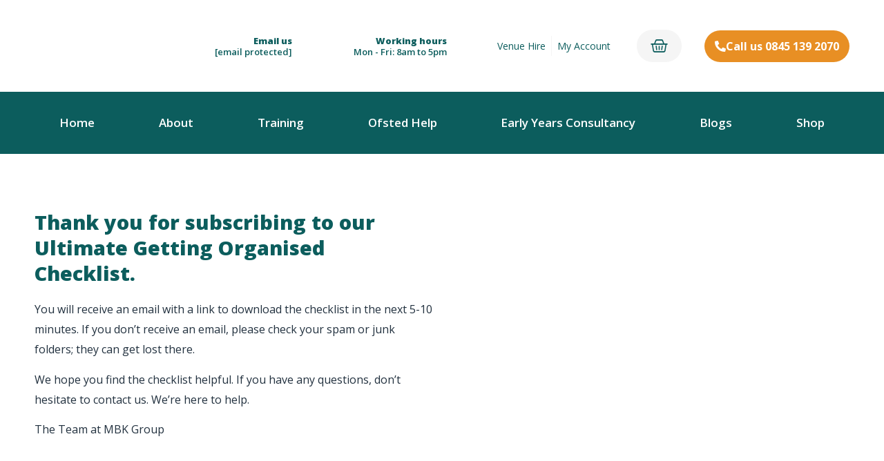

--- FILE ---
content_type: text/html; charset=UTF-8
request_url: https://www.mbkgroup.co.uk/thank-you-checklist/
body_size: 38104
content:
<!doctype html>
<html lang="en-GB">
<head>
	<meta charset="UTF-8">
	<meta name="viewport" content="width=device-width, initial-scale=1">
	<link rel="profile" href="https://gmpg.org/xfn/11">
	<meta name='robots' content='index, follow, max-image-preview:large, max-snippet:-1, max-video-preview:-1' />

<!-- Google Tag Manager by PYS -->
    <script data-cfasync="false" data-pagespeed-no-defer>
	    window.dataLayerPYS = window.dataLayerPYS || [];
	</script>
<!-- End Google Tag Manager by PYS -->
	<!-- This site is optimized with the Yoast SEO Premium plugin v26.6 (Yoast SEO v26.6) - https://yoast.com/wordpress/plugins/seo/ -->
	<title>Thank You - Checklist - MBK Early Years</title>
<link data-rocket-preload as="style" href="https://fonts.googleapis.com/css2?family=Open+Sans:ital,wght@0,300..800;1,300..800&#038;display=swap" rel="preload">
<script src="/cdn-cgi/scripts/7d0fa10a/cloudflare-static/rocket-loader.min.js" data-cf-settings="2f41f6e1de254fcafc980f32-|49"></script><link href="https://fonts.googleapis.com/css2?family=Open+Sans:ital,wght@0,300..800;1,300..800&#038;display=swap" media="print" onload="this.media=&#039;all&#039;" rel="stylesheet">
<noscript data-wpr-hosted-gf-parameters=""><link rel="stylesheet" href="https://fonts.googleapis.com/css2?family=Open+Sans:ital,wght@0,300..800;1,300..800&#038;display=swap"></noscript>
<style id="rocket-critical-css">:root{--woocommerce:#7F54B3;--wc-green:#7ad03a;--wc-red:#a00;--wc-orange:#ffba00;--wc-blue:#2ea2cc;--wc-primary:#7F54B3;--wc-primary-text:white;--wc-secondary:#e9e6ed;--wc-secondary-text:#515151;--wc-highlight:#b3af54;--wc-highligh-text:white;--wc-content-bg:#fff;--wc-subtext:#767676}:root{--woocommerce:#7F54B3;--wc-green:#7ad03a;--wc-red:#a00;--wc-orange:#ffba00;--wc-blue:#2ea2cc;--wc-primary:#7F54B3;--wc-primary-text:white;--wc-secondary:#e9e6ed;--wc-secondary-text:#515151;--wc-highlight:#b3af54;--wc-highligh-text:white;--wc-content-bg:#fff;--wc-subtext:#767676}html{line-height:1.15;-webkit-text-size-adjust:100%}*,:after,:before{box-sizing:border-box}body{margin:0;font-family:-apple-system,BlinkMacSystemFont,Segoe UI,Roboto,Helvetica Neue,Arial,Noto Sans,sans-serif,Apple Color Emoji,Segoe UI Emoji,Segoe UI Symbol,Noto Color Emoji;font-size:1rem;font-weight:400;line-height:1.5;color:#333;background-color:#fff;-webkit-font-smoothing:antialiased;-moz-osx-font-smoothing:grayscale}h1{margin-block-start:.5rem;margin-block-end:1rem;font-family:inherit;font-weight:500;line-height:1.2;color:inherit}h1{font-size:2.5rem}p{margin-block-start:0;margin-block-end:.9rem}a{background-color:transparent;text-decoration:none;color:#c36}strong{font-weight:bolder}img{border-style:none;height:auto;max-width:100%}::-webkit-file-upload-button{-webkit-appearance:button;font:inherit}li,ul{margin-block-start:0;margin-block-end:0;border:0;outline:0;font-size:100%;vertical-align:baseline;background:transparent}.elementor-screen-only{position:absolute;top:-10000em;width:1px;height:1px;margin:-1px;padding:0;overflow:hidden;clip:rect(0,0,0,0);border:0}.elementor *,.elementor :after,.elementor :before{box-sizing:border-box}.elementor a{box-shadow:none;text-decoration:none}.elementor img{height:auto;max-width:100%;border:none;border-radius:0;box-shadow:none}.elementor-widget-wrap .elementor-element.elementor-widget__width-auto{max-width:100%}@media (max-width:1024px){.elementor-widget-wrap .elementor-element.elementor-widget-tablet__width-auto{max-width:100%}}@media (max-width:767px){.elementor-widget-wrap .elementor-element.elementor-widget-mobile__width-auto{max-width:100%}}.elementor-element{--flex-direction:initial;--flex-wrap:initial;--justify-content:initial;--align-items:initial;--align-content:initial;--gap:initial;--flex-basis:initial;--flex-grow:initial;--flex-shrink:initial;--order:initial;--align-self:initial;flex-basis:var(--flex-basis);flex-grow:var(--flex-grow);flex-shrink:var(--flex-shrink);order:var(--order);align-self:var(--align-self)}.elementor-align-center{text-align:center}.elementor-align-center .elementor-button{width:auto}@media (max-width:767px){.elementor-mobile-align-right{text-align:right}.elementor-mobile-align-right .elementor-button{width:auto}}:root{--page-title-display:block}.elementor-section{position:relative}.elementor-section .elementor-container{display:flex;margin-right:auto;margin-left:auto;position:relative}@media (max-width:1024px){.elementor-section .elementor-container{flex-wrap:wrap}}.elementor-section.elementor-section-boxed>.elementor-container{max-width:1140px}.elementor-widget-wrap{position:relative;width:100%;flex-wrap:wrap;align-content:flex-start}.elementor:not(.elementor-bc-flex-widget) .elementor-widget-wrap{display:flex}.elementor-widget-wrap>.elementor-element{width:100%}.elementor-widget{position:relative}.elementor-widget:not(:last-child){margin-bottom:20px}.elementor-widget:not(:last-child).elementor-widget__width-auto{margin-bottom:0}.elementor-column{position:relative;min-height:1px;display:flex}.elementor-column-gap-default>.elementor-column>.elementor-element-populated{padding:10px}@media (min-width:768px){.elementor-column.elementor-col-50{width:50%}.elementor-column.elementor-col-100{width:100%}}@media (max-width:767px){.elementor-reverse-mobile>.elementor-container>:first-child{order:10}.elementor-column{width:100%}}ul.elementor-icon-list-items.elementor-inline-items{display:flex;flex-wrap:wrap}ul.elementor-icon-list-items.elementor-inline-items .elementor-inline-item{word-break:break-word}.elementor-button{display:inline-block;line-height:1;background-color:#69727d;font-size:15px;padding:12px 24px;border-radius:3px;color:#fff;fill:#fff;text-align:center}.elementor-button:visited{color:#fff}.elementor-button-content-wrapper{display:flex;justify-content:center;flex-direction:row;gap:5px}.elementor-button-text{display:inline-block}.elementor-button span{text-decoration:inherit}.elementor-element,.elementor-lightbox{--swiper-theme-color:#000;--swiper-navigation-size:44px;--swiper-pagination-bullet-size:6px;--swiper-pagination-bullet-horizontal-gap:6px}.elementor-lightbox{--lightbox-ui-color:hsla(0,0%,93.3%,0.9);--lightbox-ui-color-hover:#fff;--lightbox-text-color:var(--lightbox-ui-color);--lightbox-header-icons-size:20px;--lightbox-navigation-icons-size:25px}.elementor .elementor-element ul.elementor-icon-list-items{padding:0}@media (max-width:767px){.elementor .elementor-hidden-mobile{display:none}}@media (min-width:768px) and (max-width:1024px){.elementor .elementor-hidden-tablet{display:none}}@media (min-width:1025px) and (max-width:1200px){.elementor .elementor-hidden-tablet_extra{display:none}}@media (min-width:1201px) and (max-width:99999px){.elementor .elementor-hidden-desktop{display:none}}.e-contact-buttons-var-8 .e-contact-buttons__contact-icon-container{align-items:center;display:flex;grid-area:1/1/3/2}.e-contact-buttons-var-8 .e-contact-buttons__contact-title{color:var(--e-contact-buttons-contact-title-text-color);grid-area:1/2/2/3;font-size:16px;font-weight:600;line-height:24px}.e-contact-buttons-var-8 .e-contact-buttons__contact-description{color:var(--e-contact-buttons-contact-description-text-color);grid-area:2/2/3/3;font-size:12px;font-weight:300;line-height:16px}.elementor-kit-5{--e-global-color-primary:#0C5D5D;--e-global-color-secondary:#0C5D5D;--e-global-color-text:#22313F;--e-global-color-accent:#E88F24;--e-global-color-fedd6c1:#BAD532;--e-global-color-50d8ea1:#F5F5F5;--e-global-color-e797b29:#137C79;--e-global-color-af71963:#FFFFFF;--e-global-color-43e9107:#CF7F1F;--e-global-typography-primary-font-family:"Open Sans";--e-global-typography-primary-font-weight:600;--e-global-typography-secondary-font-family:"Open Sans";--e-global-typography-secondary-font-weight:400;--e-global-typography-text-font-family:"Open Sans";--e-global-typography-text-font-weight:400;--e-global-typography-accent-font-family:"Open Sans";--e-global-typography-accent-font-weight:500;font-family:"Open Sans",Sans-serif;font-size:16px;line-height:29px}.elementor-kit-5 a{color:var(--e-global-color-accent);font-family:"Open Sans",Sans-serif}.elementor-kit-5 h1{color:var(--e-global-color-primary);font-family:"Open Sans",Sans-serif;font-size:38px;font-weight:900;line-height:1.3em}.elementor-kit-5 .elementor-button{font-size:20px;color:var(--e-global-color-af71963);background-color:var(--e-global-color-fedd6c1);border-radius:33px 33px 33px 33px;padding:15px 45px 15px 45px}.elementor-section.elementor-section-boxed>.elementor-container{max-width:1200px}.elementor-widget:not(:last-child){margin-block-end:20px}.elementor-element{--widgets-spacing:20px 20px}@media (max-width:1024px){.elementor-section.elementor-section-boxed>.elementor-container{max-width:1024px}}@media (max-width:767px){.elementor-kit-5 h1{font-size:32px}.elementor-section.elementor-section-boxed>.elementor-container{max-width:767px}}@font-face{font-display:swap;font-family:eicons;src:url(https://www.mbkgroup.co.uk/wp-content/plugins/elementor/assets/lib/eicons/fonts/eicons.eot?5.30.0);src:url(https://www.mbkgroup.co.uk/wp-content/plugins/elementor/assets/lib/eicons/fonts/eicons.eot?5.30.0#iefix) format("embedded-opentype"),url(https://www.mbkgroup.co.uk/wp-content/plugins/elementor/assets/lib/eicons/fonts/eicons.woff2?5.30.0) format("woff2"),url(https://www.mbkgroup.co.uk/wp-content/plugins/elementor/assets/lib/eicons/fonts/eicons.woff?5.30.0) format("woff"),url(https://www.mbkgroup.co.uk/wp-content/plugins/elementor/assets/lib/eicons/fonts/eicons.ttf?5.30.0) format("truetype"),url(https://www.mbkgroup.co.uk/wp-content/plugins/elementor/assets/lib/eicons/fonts/eicons.svg?5.30.0#eicon) format("svg");font-weight:400;font-style:normal}[class*=" eicon-"],[class^=eicon]{display:inline-block;font-family:eicons;font-size:inherit;font-weight:400;font-style:normal;font-variant:normal;line-height:1;text-rendering:auto;-webkit-font-smoothing:antialiased;-moz-osx-font-smoothing:grayscale}.eicon-menu-bar:before{content:"\e816"}.eicon-close:before{content:"\e87f"}.eicon-basket-medium:before{content:"\e8e7"}:root{--swiper-theme-color:#007aff}:root{--swiper-navigation-size:44px}.elementor-location-header:before{content:"";display:table;clear:both}.elementor-widget-heading .elementor-heading-title{color:var(--e-global-color-primary);font-family:var(--e-global-typography-primary-font-family),Sans-serif;font-weight:var(--e-global-typography-primary-font-weight)}.elementor-widget-text-editor{color:var(--e-global-color-text);font-family:var(--e-global-typography-text-font-family),Sans-serif;font-weight:var(--e-global-typography-text-font-weight)}.elementor-widget-button .elementor-button{font-family:var(--e-global-typography-accent-font-family),Sans-serif;font-weight:var(--e-global-typography-accent-font-weight);background-color:var(--e-global-color-accent)}.elementor-widget-icon-list .elementor-icon-list-item:not(:last-child):after{border-color:var(--e-global-color-text)}.elementor-widget-icon-list .elementor-icon-list-item>a{font-family:var(--e-global-typography-text-font-family),Sans-serif;font-weight:var(--e-global-typography-text-font-weight)}.elementor-widget-icon-list .elementor-icon-list-text{color:var(--e-global-color-secondary)}.elementor-widget-nav-menu .elementor-nav-menu .elementor-item{font-family:var(--e-global-typography-primary-font-family),Sans-serif;font-weight:var(--e-global-typography-primary-font-weight)}.elementor-widget-nav-menu .elementor-nav-menu--main .elementor-item{color:var(--e-global-color-text);fill:var(--e-global-color-text)}.elementor-widget-nav-menu .elementor-nav-menu--main:not(.e--pointer-framed) .elementor-item:before,.elementor-widget-nav-menu .elementor-nav-menu--main:not(.e--pointer-framed) .elementor-item:after{background-color:var(--e-global-color-accent)}.elementor-widget-nav-menu{--e-nav-menu-divider-color:var( --e-global-color-text )}.elementor-widget-nav-menu .elementor-nav-menu--dropdown .elementor-item,.elementor-widget-nav-menu .elementor-nav-menu--dropdown .elementor-sub-item{font-family:var(--e-global-typography-accent-font-family),Sans-serif;font-weight:var(--e-global-typography-accent-font-weight)}.elementor-widget-woocommerce-menu-cart .elementor-menu-cart__toggle .elementor-button{font-family:var(--e-global-typography-primary-font-family),Sans-serif;font-weight:var(--e-global-typography-primary-font-weight)}.elementor-72276 .elementor-element.elementor-element-c760333>.elementor-container{max-width:844px}.elementor-72276 .elementor-element.elementor-element-c760333:not(.elementor-motion-effects-element-type-background){background-color:var(--e-global-color-e797b29)}.elementor-72276 .elementor-element.elementor-element-c760333{padding:50px 0px 50px 0px}.elementor-72276 .elementor-element.elementor-element-4a54005:not(.elementor-motion-effects-element-type-background)>.elementor-widget-wrap{background-color:var(--e-global-color-af71963)}.elementor-72276 .elementor-element.elementor-element-4a54005>.elementor-element-populated{border-style:none;padding:40px 40px 40px 40px}.elementor-72276 .elementor-element.elementor-element-4a54005>.elementor-element-populated{border-radius:10px 10px 10px 10px}.elementor-72276 .elementor-element.elementor-element-169a1a1 img{width:50%}.elementor-72276 .elementor-element.elementor-element-65de7fa{text-align:center}.elementor-72276 .elementor-element.elementor-element-65de7fa .elementor-heading-title{color:#E88F24;font-family:"Open Sans",Sans-serif;font-size:27px;font-weight:800}@media (max-width:1200px){.elementor-72276 .elementor-element.elementor-element-169a1a1{width:var(--container-widget-width, 99px );max-width:99px;--container-widget-width:99px;--container-widget-flex-grow:0}.elementor-72276 .elementor-element.elementor-element-65de7fa{width:var(--container-widget-width, 611px );max-width:611px;--container-widget-width:611px;--container-widget-flex-grow:0}}.elementor-591 .elementor-element.elementor-element-3f55544>.elementor-container>.elementor-column>.elementor-widget-wrap{align-content:center;align-items:center}.elementor-591 .elementor-element.elementor-element-3f55544{padding:1rem 0}.elementor-591 .elementor-element.elementor-element-ac467ca{text-align:left}.elementor-591 .elementor-element.elementor-element-ac467ca img{width:100%}.elementor-591 .elementor-element.elementor-element-97741ab.elementor-column>.elementor-widget-wrap{justify-content:space-between}.elementor-591 .elementor-element.elementor-element-97741ab>.elementor-element-populated{padding:10px 10px 10px 40px}.elementor-591 .elementor-element.elementor-element-415eb5a{text-align:right;width:auto;max-width:auto}.elementor-591 .elementor-element.elementor-element-415eb5a .elementor-heading-title{font-family:open sans,Sans-serif;font-size:13px;font-weight:600;line-height:1.3em}.elementor-591 .elementor-element.elementor-element-415eb5a>.elementor-widget-container{padding:10px 40px 10px 10px;background-image:var(--wpr-bg-1ddfb0ac-cfd2-4c91-8732-e076ac6ff2fe);background-position:center right;background-repeat:no-repeat;background-size:30px auto}.elementor-591 .elementor-element.elementor-element-c7ddf8d{text-align:right;width:auto;max-width:auto}.elementor-591 .elementor-element.elementor-element-c7ddf8d .elementor-heading-title{font-family:open sans,Sans-serif;font-size:13px;font-weight:600;line-height:1.3em}.elementor-591 .elementor-element.elementor-element-c7ddf8d>.elementor-widget-container{margin:0 0 0 20px;padding:10px 40px 10px 10px;background-image:var(--wpr-bg-ef8d7476-5e1f-413a-b301-e28748dd5d83);background-position:center right;background-repeat:no-repeat;background-size:30px auto}.elementor-591 .elementor-element.elementor-element-3a8da3c .elementor-icon-list-item:not(:last-child):after{content:"";height:100%;border-color:#f5f5f5}.elementor-591 .elementor-element.elementor-element-3a8da3c .elementor-icon-list-items.elementor-inline-items .elementor-icon-list-item:not(:last-child):after{border-left-style:solid}.elementor-591 .elementor-element.elementor-element-3a8da3c .elementor-inline-items .elementor-icon-list-item:not(:last-child):after{border-left-width:1px}.elementor-591 .elementor-element.elementor-element-3a8da3c{--e-icon-list-icon-size:14px;--icon-vertical-offset:0px;width:auto;max-width:auto}.elementor-591 .elementor-element.elementor-element-3a8da3c .elementor-icon-list-item>a{font-family:open sans,Sans-serif;font-size:14px;font-weight:400}.elementor-591 .elementor-element.elementor-element-3a8da3c>.elementor-widget-container{margin:0 20px}.elementor-591 .elementor-element.elementor-element-a9910c4{--main-alignment:center;--divider-style:solid;--subtotal-divider-style:solid;--elementor-remove-from-cart-button:none;--remove-from-cart-button:block;--toggle-button-icon-color:var( --e-global-color-primary );--toggle-button-background-color:var( --e-global-color-50d8ea1 );--toggle-button-border-width:0px;--toggle-button-border-radius:35px;--toggle-icon-size:25px;--toggle-icon-padding:11px 20px 11px 20px;--items-indicator-text-color:var( --e-global-color-af71963 );--items-indicator-background-color:var( --e-global-color-fedd6c1 );--cart-background-color:var( --e-global-color-primary );--cart-border-style:none;--cart-padding:30px 30px 30px 30px;--cart-close-button-color:var( --e-global-color-af71963 );--remove-item-button-color:var( --e-global-color-af71963 );--menu-cart-subtotal-color:var( --e-global-color-af71963 );--product-variations-color:var( --e-global-color-af71963 );--product-price-color:var( --e-global-color-fedd6c1 );--divider-width:0px;--subtotal-divider-top-width:0px;--subtotal-divider-right-width:0px;--subtotal-divider-bottom-width:0px;--subtotal-divider-left-width:0px;--cart-footer-layout:1fr 1fr;--products-max-height-sidecart:calc(100vh - 240px);--products-max-height-minicart:calc(100vh - 385px);--view-cart-button-text-color:var( --e-global-color-af71963 );--view-cart-button-background-color:var( --e-global-color-accent );--view-cart-button-padding:15px 30px 15px 29px;--checkout-button-text-color:var( --e-global-color-af71963 );--checkout-button-background-color:var( --e-global-color-accent );--checkout-button-padding:15px 30px 15px 30px;--empty-message-color:var( --e-global-color-af71963 );--empty-message-alignment:center;width:auto;max-width:auto}body:not(.rtl) .elementor-591 .elementor-element.elementor-element-a9910c4 .elementor-menu-cart__toggle .elementor-button-icon .elementor-button-icon-qty[data-counter]{right:-10px;top:-10px}.elementor-591 .elementor-element.elementor-element-a9910c4 .widget_shopping_cart_content{--subtotal-divider-left-width:2px;--subtotal-divider-right-width:2px;--subtotal-divider-top-width:2px;--subtotal-divider-bottom-width:2px;--subtotal-divider-color:var( --e-global-color-af71963 )}.elementor-591 .elementor-element.elementor-element-80b0127 .elementor-button-content-wrapper{flex-direction:row}.elementor-591 .elementor-element.elementor-element-80b0127 .elementor-button .elementor-button-content-wrapper{gap:6px}.elementor-591 .elementor-element.elementor-element-80b0127 .elementor-button{font-family:open sans,Sans-serif;font-size:16px;font-weight:500;fill:var(--e-global-color-af71963);color:var(--e-global-color-af71963);padding:15px 30px}.elementor-591 .elementor-element.elementor-element-80b0127>.elementor-widget-container{margin:0 0 0 10px}.elementor-591 .elementor-element.elementor-element-80b0127{width:auto;max-width:auto}.elementor-591 .elementor-element.elementor-element-8776577 .elementor-menu-toggle{margin-left:auto;background-color:var(--e-global-color-secondary)}.elementor-591 .elementor-element.elementor-element-8776577 .elementor-nav-menu .elementor-item{font-family:open sans,Sans-serif;font-size:17px;font-weight:600}.elementor-591 .elementor-element.elementor-element-8776577 .elementor-nav-menu--main .elementor-item{color:var(--e-global-color-af71963);fill:var(--e-global-color-af71963);padding-left:20px;padding-right:20px;padding-top:35px;padding-bottom:35px}.elementor-591 .elementor-element.elementor-element-8776577 .elementor-nav-menu--main:not(.e--pointer-framed) .elementor-item:before,.elementor-591 .elementor-element.elementor-element-8776577 .elementor-nav-menu--main:not(.e--pointer-framed) .elementor-item:after{background-color:#00000017}.elementor-591 .elementor-element.elementor-element-8776577 .elementor-nav-menu--dropdown a,.elementor-591 .elementor-element.elementor-element-8776577 .elementor-menu-toggle{color:var(--e-global-color-primary)}.elementor-591 .elementor-element.elementor-element-8776577 .elementor-nav-menu--dropdown{background-color:var(--e-global-color-fedd6c1);border-style:solid;border-width:0 1px 1px;border-color:#0c5d5d2e}.elementor-591 .elementor-element.elementor-element-8776577 .elementor-nav-menu--dropdown .elementor-item,.elementor-591 .elementor-element.elementor-element-8776577 .elementor-nav-menu--dropdown .elementor-sub-item{font-family:open sans,Sans-serif;font-size:14px;font-weight:600}.elementor-591 .elementor-element.elementor-element-8776577 .elementor-nav-menu--main .elementor-nav-menu--dropdown,.elementor-591 .elementor-element.elementor-element-8776577 .elementor-nav-menu__container.elementor-nav-menu--dropdown{box-shadow:0 10px 10px 0 rgba(0,0,0,.1)}.elementor-591 .elementor-element.elementor-element-8776577 .elementor-nav-menu--dropdown li:not(:last-child){border-style:solid;border-color:#02010117;border-bottom-width:1px}.elementor-591 .elementor-element.elementor-element-8776577 div.elementor-menu-toggle{color:var(--e-global-color-af71963)}.elementor-591 .elementor-element.elementor-element-88cf107>.elementor-container>.elementor-column>.elementor-widget-wrap{align-content:center;align-items:center}.elementor-591 .elementor-element.elementor-element-88cf107:not(.elementor-motion-effects-element-type-background){background-color:var(--e-global-color-secondary)}.elementor-591 .elementor-element.elementor-element-88cf107{padding:0}.elementor-591 .elementor-element.elementor-element-93391f6>.elementor-element-populated{padding:0}.elementor-591 .elementor-element.elementor-element-1854c40 .elementor-menu-toggle{margin-left:auto}.elementor-591 .elementor-element.elementor-element-1854c40 .elementor-nav-menu .elementor-item{font-family:open sans,Sans-serif;font-size:17px;font-weight:600}.elementor-591 .elementor-element.elementor-element-1854c40 .elementor-nav-menu--main .elementor-item{color:var(--e-global-color-af71963);fill:var(--e-global-color-af71963);padding-left:20px;padding-right:20px;padding-top:35px;padding-bottom:35px}.elementor-591 .elementor-element.elementor-element-1854c40 .elementor-nav-menu--main:not(.e--pointer-framed) .elementor-item:before,.elementor-591 .elementor-element.elementor-element-1854c40 .elementor-nav-menu--main:not(.e--pointer-framed) .elementor-item:after{background-color:#00000017}.elementor-591 .elementor-element.elementor-element-1854c40 .elementor-nav-menu--dropdown a,.elementor-591 .elementor-element.elementor-element-1854c40 .elementor-menu-toggle{color:var(--e-global-color-e797b29)}.elementor-591 .elementor-element.elementor-element-1854c40 .elementor-nav-menu--dropdown{background-color:var(--e-global-color-fedd6c1);border-style:solid;border-width:0 1px 1px;border-color:#0c5d5d2e}.elementor-591 .elementor-element.elementor-element-1854c40 .elementor-nav-menu--dropdown .elementor-item,.elementor-591 .elementor-element.elementor-element-1854c40 .elementor-nav-menu--dropdown .elementor-sub-item{font-family:open sans,Sans-serif;font-size:14px;font-weight:600}.elementor-591 .elementor-element.elementor-element-1854c40 .elementor-nav-menu--main .elementor-nav-menu--dropdown,.elementor-591 .elementor-element.elementor-element-1854c40 .elementor-nav-menu__container.elementor-nav-menu--dropdown{box-shadow:0 10px 10px 0 rgba(0,0,0,.1)}.elementor-591 .elementor-element.elementor-element-1854c40 .elementor-nav-menu--dropdown li:not(:last-child){border-style:solid;border-color:#02010117;border-bottom-width:1px}.elementor-591 .elementor-element.elementor-element-1854c40 div.elementor-menu-toggle{color:var(--e-global-color-af71963)}@media (max-width:1200px){.elementor-591 .elementor-element.elementor-element-1854c40 .elementor-nav-menu .elementor-item{font-size:16px}.elementor-591 .elementor-element.elementor-element-1854c40 .elementor-nav-menu--main .elementor-item{padding-left:8px;padding-right:8px;padding-top:30px;padding-bottom:30px}}@media (min-width:768px){.elementor-591 .elementor-element.elementor-element-bf19be7{width:18.448%}.elementor-591 .elementor-element.elementor-element-97741ab{width:81.552%}}@media (max-width:1200px) and (min-width:768px){.elementor-591 .elementor-element.elementor-element-93391f6{width:80%}}@media (max-width:1024px) and (min-width:768px){.elementor-591 .elementor-element.elementor-element-bf19be7{width:20%}.elementor-591 .elementor-element.elementor-element-97741ab{width:80%}.elementor-591 .elementor-element.elementor-element-93391f6{width:70%}}@media (max-width:1024px){.elementor-591 .elementor-element.elementor-element-3f55544{padding:10px}.elementor-591 .elementor-element.elementor-element-97741ab.elementor-column.elementor-element[data-element_type=column]>.elementor-widget-wrap.elementor-element-populated{align-content:center;align-items:center}.elementor-591 .elementor-element.elementor-element-97741ab.elementor-column>.elementor-widget-wrap{justify-content:space-between}.elementor-591 .elementor-element.elementor-element-a9910c4>.elementor-widget-container{margin:0;padding:0}.elementor-591 .elementor-element.elementor-element-a9910c4{width:auto;max-width:auto;align-self:flex-start}.elementor-591 .elementor-element.elementor-element-8776577>.elementor-widget-container{padding:0}.elementor-591 .elementor-element.elementor-element-8776577{width:auto;max-width:auto}}@media (max-width:767px){.elementor-591 .elementor-element.elementor-element-bf19be7{width:55%}.elementor-591 .elementor-element.elementor-element-97741ab{width:45%}.elementor-591 .elementor-element.elementor-element-97741ab>.elementor-element-populated{padding:10px}.elementor-591 .elementor-element.elementor-element-a9910c4{--toggle-icon-size:20px}.elementor-591 .elementor-element.elementor-element-a9910c4>.elementor-widget-container{margin:0 20px 0 10px}.elementor-591 .elementor-element.elementor-element-80b0127 .elementor-button{font-size:16px}.elementor-591 .elementor-element.elementor-element-8776577 .elementor-nav-menu--dropdown .elementor-item,.elementor-591 .elementor-element.elementor-element-8776577 .elementor-nav-menu--dropdown .elementor-sub-item{font-size:17px}.elementor-591 .elementor-element.elementor-element-8776577 .elementor-nav-menu--dropdown a{padding-top:18px;padding-bottom:18px}.elementor-591 .elementor-element.elementor-element-8776577 .elementor-nav-menu--main>.elementor-nav-menu>li>.elementor-nav-menu--dropdown,.elementor-591 .elementor-element.elementor-element-8776577 .elementor-nav-menu__container.elementor-nav-menu--dropdown{margin-top:40px!important}.elementor-591 .elementor-element.elementor-element-8776577{--nav-menu-icon-size:28px;width:auto;max-width:auto}}.elementor-nav-menu--main ul li.showMob{display:none}@media only screen and (max-width:1024px){.elementor-nav-menu--main ul li.showMob{display:block}}.elementor-column{min-width:165px;max-width:1400px}.fas{-moz-osx-font-smoothing:grayscale;-webkit-font-smoothing:antialiased;display:inline-block;font-style:normal;font-variant:normal;text-rendering:auto;line-height:1}.fa-phone-alt:before{content:"\f879"}@font-face{font-family:"Font Awesome 5 Free";font-style:normal;font-weight:900;font-display:swap;src:url(https://www.mbkgroup.co.uk/wp-content/plugins/elementor/assets/lib/font-awesome/webfonts/fa-solid-900.eot);src:url(https://www.mbkgroup.co.uk/wp-content/plugins/elementor/assets/lib/font-awesome/webfonts/fa-solid-900.eot?#iefix) format("embedded-opentype"),url(https://www.mbkgroup.co.uk/wp-content/plugins/elementor/assets/lib/font-awesome/webfonts/fa-solid-900.woff2) format("woff2"),url(https://www.mbkgroup.co.uk/wp-content/plugins/elementor/assets/lib/font-awesome/webfonts/fa-solid-900.woff) format("woff"),url(https://www.mbkgroup.co.uk/wp-content/plugins/elementor/assets/lib/font-awesome/webfonts/fa-solid-900.ttf) format("truetype"),url(https://www.mbkgroup.co.uk/wp-content/plugins/elementor/assets/lib/font-awesome/webfonts/fa-solid-900.svg#fontawesome) format("svg")}.fas{font-family:"Font Awesome 5 Free";font-weight:900}.elementor-widget.elementor-icon-list--layout-inline .elementor-widget-container{overflow:hidden}.elementor-widget .elementor-icon-list-items.elementor-inline-items{margin-right:-8px;margin-left:-8px}.elementor-widget .elementor-icon-list-items.elementor-inline-items .elementor-icon-list-item{margin-right:8px;margin-left:8px}.elementor-widget .elementor-icon-list-items.elementor-inline-items .elementor-icon-list-item:after{width:auto;left:auto;right:auto;position:relative;height:100%;border-top:0;border-bottom:0;border-right:0;border-left-width:1px;border-style:solid;right:-8px}.elementor-widget .elementor-icon-list-items{list-style-type:none;margin:0;padding:0}.elementor-widget .elementor-icon-list-item{margin:0;padding:0;position:relative}.elementor-widget .elementor-icon-list-item:after{position:absolute;bottom:0;width:100%}.elementor-widget .elementor-icon-list-item,.elementor-widget .elementor-icon-list-item a{display:flex;font-size:inherit;align-items:var(--icon-vertical-align,center)}.elementor-widget.elementor-list-item-link-full_width a{width:100%}.elementor-widget.elementor-align-center .elementor-icon-list-item,.elementor-widget.elementor-align-center .elementor-icon-list-item a{justify-content:center}.elementor-widget.elementor-align-center .elementor-icon-list-item:after{margin:auto}.elementor-widget.elementor-align-center .elementor-inline-items{justify-content:center}.elementor-widget:not(.elementor-align-right) .elementor-icon-list-item:after{left:0}.elementor-widget:not(.elementor-align-left) .elementor-icon-list-item:after{right:0}@media (min-width:-1){.elementor-widget:not(.elementor-widescreen-align-right) .elementor-icon-list-item:after{left:0}.elementor-widget:not(.elementor-widescreen-align-left) .elementor-icon-list-item:after{right:0}}@media (max-width:-1){.elementor-widget:not(.elementor-laptop-align-right) .elementor-icon-list-item:after{left:0}.elementor-widget:not(.elementor-laptop-align-left) .elementor-icon-list-item:after{right:0}}@media (max-width:1200px){.elementor-widget:not(.elementor-tablet_extra-align-right) .elementor-icon-list-item:after{left:0}.elementor-widget:not(.elementor-tablet_extra-align-left) .elementor-icon-list-item:after{right:0}}@media (max-width:1024px){.elementor-widget:not(.elementor-tablet-align-right) .elementor-icon-list-item:after{left:0}.elementor-widget:not(.elementor-tablet-align-left) .elementor-icon-list-item:after{right:0}}@media (max-width:-1){.elementor-widget:not(.elementor-mobile_extra-align-right) .elementor-icon-list-item:after{left:0}.elementor-widget:not(.elementor-mobile_extra-align-left) .elementor-icon-list-item:after{right:0}}@media (max-width:767px){.elementor-widget:not(.elementor-mobile-align-right) .elementor-icon-list-item:after{left:0}.elementor-widget:not(.elementor-mobile-align-left) .elementor-icon-list-item:after{right:0}}.elementor-menu-cart__wrapper{text-align:var(--main-alignment,left)}.elementor-menu-cart__toggle_wrapper{display:inline-block;position:relative}.elementor-menu-cart__toggle{display:inline-block}.elementor-menu-cart__toggle .elementor-button{background-color:var(--toggle-button-background-color,transparent);color:var(--toggle-button-text-color,#69727d);border:var(--toggle-button-border-width,1px) var(--toggle-button-border-type,solid) var(--toggle-button-border-color,#69727d);border-radius:var(--toggle-button-border-radius,0);display:inline-flex;flex-direction:row;align-items:center;gap:.3em;padding:var(--toggle-icon-padding,12px 24px)}.elementor-menu-cart__toggle .elementor-button-icon{position:relative}.elementor-menu-cart__toggle .elementor-button-icon{color:var(--toggle-button-icon-color,#69727d);font-size:var(--toggle-icon-size,inherit)}.elementor-menu-cart__toggle .elementor-button-icon,.elementor-menu-cart__toggle .elementor-button-text{flex-grow:unset;order:unset}.elementor-menu-cart--items-indicator-bubble .elementor-menu-cart__toggle .elementor-button-icon .elementor-button-icon-qty[data-counter]{display:block;position:absolute;min-width:1.6em;height:1.6em;line-height:1.5em;top:-.7em;inset-inline-end:-.7em;border-radius:100%;color:var(--items-indicator-text-color,#fff);background-color:var(--items-indicator-background-color,#d9534f);text-align:center;font-size:10px}.elementor-menu-cart__container{transform:scale(1);overflow:hidden;position:fixed;z-index:9998;top:0;left:0;width:100vw;height:100%;background-color:rgba(0,0,0,.25);text-align:left}.elementor-menu-cart__main{position:fixed;left:var(--side-cart-alignment-left,auto);right:var(--side-cart-alignment-right,0);transform:translateX(0);top:0;bottom:0;display:flex;flex-direction:column;align-items:stretch;font-size:14px;min-height:200px;width:350px;max-width:100%;padding:var(--cart-padding,20px 30px);background-color:var(--cart-background-color,#fff);box-shadow:0 0 20px rgba(0,0,0,.2);border-style:var(--cart-border-style,none);border-color:var(--cart-border-color,initial);border-radius:var(--cart-border-radius,0);margin-top:var(--mini-cart-spacing,0)}.elementor-menu-cart__main .widget_shopping_cart_content{height:100%;display:flex;flex-direction:column}body.elementor-default .elementor-widget-woocommerce-menu-cart:not(.elementor-menu-cart--shown) .elementor-menu-cart__container{background-color:transparent;transform:scale(0)}body.elementor-default .elementor-widget-woocommerce-menu-cart:not(.elementor-menu-cart--shown) .elementor-menu-cart__main{overflow:hidden;opacity:0;transform:var(--side-cart-alignment-transform,translateX(100%))}.elementor-menu-cart__close-button{width:var(--cart-close-icon-size,25px);height:var(--cart-close-icon-size,25px);position:relative;margin:0 0 20px;align-self:flex-end;display:inline-block;font-family:eicons;font-size:20px;line-height:1}.elementor-menu-cart__close-button:after,.elementor-menu-cart__close-button:before{content:"";position:absolute;height:3px;width:100%;top:50%;left:0;margin-top:-1px;background:var(--cart-close-button-color,#69727d);border-radius:1px}.elementor-menu-cart__close-button:before{transform:rotate(45deg)}.elementor-menu-cart__close-button:after{transform:rotate(-45deg)}.elementor-widget-woocommerce-menu-cart.elementor-menu-cart--empty-indicator-hide .elementor-menu-cart__toggle .elementor-button-icon .elementor-button-icon-qty[data-counter="0"],.elementor-widget-woocommerce-menu-cart:not(.elementor-menu-cart--show-subtotal-yes) .elementor-menu-cart__toggle .elementor-button-text{display:none}.elementor-item:after,.elementor-item:before{display:block;position:absolute}.elementor-item:not(:hover):not(:focus):not(.elementor-item-active):not(.highlighted):after,.elementor-item:not(:hover):not(:focus):not(.elementor-item-active):not(.highlighted):before{opacity:0}.e--pointer-background .elementor-item:after,.e--pointer-background .elementor-item:before{content:""}.e--pointer-background .elementor-item:before{top:0;left:0;right:0;bottom:0;background:#3f444b;z-index:-1}.elementor-nav-menu--main .elementor-nav-menu a{padding:13px 20px}.elementor-nav-menu--main .elementor-nav-menu ul{position:absolute;width:12em;border-width:0;border-style:solid;padding:0}.elementor-nav-menu--layout-horizontal{display:flex}.elementor-nav-menu--layout-horizontal .elementor-nav-menu{display:flex;flex-wrap:wrap}.elementor-nav-menu--layout-horizontal .elementor-nav-menu a{white-space:nowrap;flex-grow:1}.elementor-nav-menu--layout-horizontal .elementor-nav-menu>li{display:flex}.elementor-nav-menu--layout-horizontal .elementor-nav-menu>li ul{top:100%!important}.elementor-nav-menu--layout-horizontal .elementor-nav-menu>li:not(:first-child)>a{margin-inline-start:var(--e-nav-menu-horizontal-menu-item-margin)}.elementor-nav-menu--layout-horizontal .elementor-nav-menu>li:not(:first-child)>ul{left:var(--e-nav-menu-horizontal-menu-item-margin)!important}.elementor-nav-menu--layout-horizontal .elementor-nav-menu>li:not(:last-child)>a{margin-inline-end:var(--e-nav-menu-horizontal-menu-item-margin)}.elementor-nav-menu--layout-horizontal .elementor-nav-menu>li:not(:last-child):after{content:var(--e-nav-menu-divider-content,none);height:var(--e-nav-menu-divider-height,35%);border-left:var(--e-nav-menu-divider-width,2px) var(--e-nav-menu-divider-style,solid) var(--e-nav-menu-divider-color,#000);border-bottom-color:var(--e-nav-menu-divider-color,#000);border-right-color:var(--e-nav-menu-divider-color,#000);border-top-color:var(--e-nav-menu-divider-color,#000);align-self:center}.elementor-nav-menu__align-start .elementor-nav-menu{margin-inline-end:auto;justify-content:flex-start}.elementor-nav-menu__align-justify .elementor-nav-menu--layout-horizontal .elementor-nav-menu{width:100%}.elementor-nav-menu__align-justify .elementor-nav-menu--layout-horizontal .elementor-nav-menu>li{flex-grow:1}.elementor-nav-menu__align-justify .elementor-nav-menu--layout-horizontal .elementor-nav-menu>li>a{justify-content:center}.elementor-widget-nav-menu .elementor-widget-container{display:flex;flex-direction:column}.elementor-nav-menu{position:relative;z-index:2}.elementor-nav-menu:after{content:" ";display:block;height:0;font:0/0 serif;clear:both;visibility:hidden;overflow:hidden}.elementor-nav-menu,.elementor-nav-menu li,.elementor-nav-menu ul{display:block;list-style:none;margin:0;padding:0;line-height:normal}.elementor-nav-menu ul{display:none}.elementor-nav-menu a,.elementor-nav-menu li{position:relative}.elementor-nav-menu li{border-width:0}.elementor-nav-menu a{display:flex;align-items:center}.elementor-nav-menu a{padding:10px 20px;line-height:20px}.elementor-menu-toggle{display:flex;align-items:center;justify-content:center;font-size:var(--nav-menu-icon-size,22px);padding:.25em;border:0 solid;border-radius:3px;background-color:rgba(0,0,0,.05);color:#33373d}.elementor-menu-toggle:not(.elementor-active) .elementor-menu-toggle__icon--close{display:none}.elementor-nav-menu--dropdown{background-color:#fff;font-size:13px}.elementor-nav-menu--dropdown.elementor-nav-menu__container{margin-top:10px;transform-origin:top;overflow-y:auto;overflow-x:hidden}.elementor-nav-menu--dropdown.elementor-nav-menu__container .elementor-sub-item{font-size:.85em}.elementor-nav-menu--dropdown a{color:#33373d}ul.elementor-nav-menu--dropdown a{text-shadow:none;border-inline-start:8px solid transparent}.elementor-nav-menu--toggle{--menu-height:100vh}.elementor-nav-menu--toggle .elementor-menu-toggle:not(.elementor-active)+.elementor-nav-menu__container{transform:scaleY(0);max-height:0;overflow:hidden}.elementor-nav-menu--stretch .elementor-nav-menu__container.elementor-nav-menu--dropdown{position:absolute;z-index:9997}@media (max-width:1024px){.elementor-nav-menu--dropdown-tablet .elementor-nav-menu--main{display:none}}@media (min-width:1025px){.elementor-nav-menu--dropdown-tablet .elementor-menu-toggle,.elementor-nav-menu--dropdown-tablet .elementor-nav-menu--dropdown{display:none}.elementor-nav-menu--dropdown-tablet nav.elementor-nav-menu--dropdown.elementor-nav-menu__container{overflow-y:hidden}}</style>
	<link rel="canonical" href="https://www.mbkgroup.co.uk/thank-you-checklist/" />
	<meta property="og:locale" content="en_GB" />
	<meta property="og:type" content="article" />
	<meta property="og:title" content="Thank You - Checklist - MBK Early Years" />
	<meta property="og:description" content="Thank you for subscribing to our Ultimate Getting Organised Checklist.  You will receive an email with a link to download the checklist in the next 5-10 minutes. If you don&#8217;t receive an email, please check your spam or junk folders; they can get lost there. We hope you find the checklist helpful. If you have [&hellip;]" />
	<meta property="og:url" content="https://www.mbkgroup.co.uk/thank-you-checklist/" />
	<meta property="og:site_name" content="MBK Early Years" />
	<meta property="article:modified_time" content="2025-06-08T09:26:46+00:00" />
	<meta property="og:image" content="https://www.mbkgroup.co.uk/wp-content/uploads/2023/05/Nurturing-Excellence-42-1024x512-1-1.jpg" />
	<meta property="og:image:width" content="1024" />
	<meta property="og:image:height" content="512" />
	<meta property="og:image:type" content="image/jpeg" />
	<meta name="twitter:card" content="summary_large_image" />
	<meta name="twitter:label1" content="Estimated reading time" />
	<meta name="twitter:data1" content="1 minute" />
	<script type="application/ld+json" class="yoast-schema-graph">{"@context":"https://schema.org","@graph":[{"@type":"WebPage","@id":"https://www.mbkgroup.co.uk/thank-you-checklist/","url":"https://www.mbkgroup.co.uk/thank-you-checklist/","name":"Thank You - Checklist - MBK Early Years","isPartOf":{"@id":"https://www.mbkgroup.co.uk/#website"},"primaryImageOfPage":{"@id":"https://www.mbkgroup.co.uk/thank-you-checklist/#primaryimage"},"image":{"@id":"https://www.mbkgroup.co.uk/thank-you-checklist/#primaryimage"},"thumbnailUrl":"https://www.mbkgroup.co.uk/wp-content/uploads/2023/05/Nurturing-Excellence-42-1024x512-1-1.jpg","datePublished":"2023-05-12T11:41:51+00:00","dateModified":"2025-06-08T09:26:46+00:00","breadcrumb":{"@id":"https://www.mbkgroup.co.uk/thank-you-checklist/#breadcrumb"},"inLanguage":"en-GB","potentialAction":[{"@type":"ReadAction","target":["https://www.mbkgroup.co.uk/thank-you-checklist/"]}]},{"@type":"ImageObject","inLanguage":"en-GB","@id":"https://www.mbkgroup.co.uk/thank-you-checklist/#primaryimage","url":"https://www.mbkgroup.co.uk/wp-content/uploads/2023/05/Nurturing-Excellence-42-1024x512-1-1.jpg","contentUrl":"https://www.mbkgroup.co.uk/wp-content/uploads/2023/05/Nurturing-Excellence-42-1024x512-1-1.jpg","width":1024,"height":512,"caption":"Nurturing Excellence 42 1024x512 1 1"},{"@type":"BreadcrumbList","@id":"https://www.mbkgroup.co.uk/thank-you-checklist/#breadcrumb","itemListElement":[{"@type":"ListItem","position":1,"name":"Home","item":"https://www.mbkgroup.co.uk/"},{"@type":"ListItem","position":2,"name":"Thank You &#8211; Checklist"}]},{"@type":"WebSite","@id":"https://www.mbkgroup.co.uk/#website","url":"https://www.mbkgroup.co.uk/","name":"MBK Early Years","description":"Future Proof Your Early Years Setting With Our Specialist Training &amp; Consultancy Services","publisher":{"@id":"https://www.mbkgroup.co.uk/#organization"},"potentialAction":[{"@type":"SearchAction","target":{"@type":"EntryPoint","urlTemplate":"https://www.mbkgroup.co.uk/?s={search_term_string}"},"query-input":{"@type":"PropertyValueSpecification","valueRequired":true,"valueName":"search_term_string"}}],"inLanguage":"en-GB"},{"@type":"Organization","@id":"https://www.mbkgroup.co.uk/#organization","name":"MBK Early Years","url":"https://www.mbkgroup.co.uk/","logo":{"@type":"ImageObject","inLanguage":"en-GB","@id":"https://www.mbkgroup.co.uk/#/schema/logo/image/","url":"https://www.mbkgroup.co.uk/wp-content/uploads/2022/10/Image-1-1.png","contentUrl":"https://www.mbkgroup.co.uk/wp-content/uploads/2022/10/Image-1-1.png","width":243,"height":98,"caption":"MBK Early Years"},"image":{"@id":"https://www.mbkgroup.co.uk/#/schema/logo/image/"}}]}</script>
	<!-- / Yoast SEO Premium plugin. -->


<script type="2f41f6e1de254fcafc980f32-application/javascript" id='pys-version-script'>console.log('PixelYourSite PRO version 12.3.4.1');</script>
<link href='https://fonts.gstatic.com' crossorigin rel='preconnect' />
<link rel="alternate" type="application/rss+xml" title="MBK Early Years &raquo; Feed" href="https://www.mbkgroup.co.uk/feed/" />
<link rel="alternate" type="application/rss+xml" title="MBK Early Years &raquo; Comments Feed" href="https://www.mbkgroup.co.uk/comments/feed/" />
<link rel="alternate" title="oEmbed (JSON)" type="application/json+oembed" href="https://www.mbkgroup.co.uk/wp-json/oembed/1.0/embed?url=https%3A%2F%2Fwww.mbkgroup.co.uk%2Fthank-you-checklist%2F" />
<link rel="alternate" title="oEmbed (XML)" type="text/xml+oembed" href="https://www.mbkgroup.co.uk/wp-json/oembed/1.0/embed?url=https%3A%2F%2Fwww.mbkgroup.co.uk%2Fthank-you-checklist%2F&#038;format=xml" />
<style id='wp-img-auto-sizes-contain-inline-css'>
img:is([sizes=auto i],[sizes^="auto," i]){contain-intrinsic-size:3000px 1500px}
/*# sourceURL=wp-img-auto-sizes-contain-inline-css */
</style>
<script src="/cdn-cgi/scripts/7d0fa10a/cloudflare-static/rocket-loader.min.js" data-cf-settings="2f41f6e1de254fcafc980f32-|49"></script><link data-minify="1" rel='preload'  href='https://www.mbkgroup.co.uk/wp-content/cache/min/1/wp-content/plugins/fluentform/assets/css/fluent-forms-elementor-widget.css?ver=1767617811' data-rocket-async="style" as="style" onload="this.onload=null;this.rel='stylesheet'" onerror="this.removeAttribute('data-rocket-async')"  media='all' />
<style id='wp-emoji-styles-inline-css'>

	img.wp-smiley, img.emoji {
		display: inline !important;
		border: none !important;
		box-shadow: none !important;
		height: 1em !important;
		width: 1em !important;
		margin: 0 0.07em !important;
		vertical-align: -0.1em !important;
		background: none !important;
		padding: 0 !important;
	}
/*# sourceURL=wp-emoji-styles-inline-css */
</style>
<style id='fooevents-calendar-fooevents-calendar-shortcode-style-inline-css'>
/*!********************************************************************************************************************************************************************************************************************************************************************!*\
  !*** css ./node_modules/css-loader/dist/cjs.js??ruleSet[1].rules[4].use[1]!./node_modules/postcss-loader/dist/cjs.js??ruleSet[1].rules[4].use[2]!./node_modules/sass-loader/dist/cjs.js??ruleSet[1].rules[4].use[3]!./src/fooevents-calendar-shortcode/style.scss ***!
  \********************************************************************************************************************************************************************************************************************************************************************/
/**
 * The following styles get applied both on the front of your site
 * and in the editor.
 *
 * Replace them with your own styles or remove the file completely.
 */
.fooevents-calendar-block {
  width: 100%;
}

/*# sourceMappingURL=style-index.css.map*/
/*# sourceURL=https://www.mbkgroup.co.uk/wp-content/plugins/fooevents-calendar/build/fooevents-calendar-shortcode/style-index.css */
</style>
<style id='woocommerce-events-fooevents-event-listing-style-inline-css'>
/*!***************************************************************************************************************************************************************************************************************************************************************!*\
  !*** css ./node_modules/css-loader/dist/cjs.js??ruleSet[1].rules[4].use[1]!./node_modules/postcss-loader/dist/cjs.js??ruleSet[1].rules[4].use[2]!./node_modules/sass-loader/dist/cjs.js??ruleSet[1].rules[4].use[3]!./src/fooevents-event-listing/style.scss ***!
  \***************************************************************************************************************************************************************************************************************************************************************/
/**
 * The following styles get applied both on the front of your site
 * and in the editor.
 *
 * Replace them with your own styles or remove the file completely.
 */
.wp-block-woocommerce-events-fooevents-event-listing {
  border: 0;
}

.fooevents-event-listing-clear {
  clear: both;
}

/* Event Listing Block */
.fooevents-event-listing-date-month {
  font-size: 0.9em;
  line-height: 1em;
  text-transform: uppercase;
  font-weight: 500;
  padding-top: 0.7em;
  margin: 0;
}

.fooevents-event-listing-date-day {
  font-size: 1.6em;
  font-weight: bold;
  line-height: 1.2em;
}

/* Event Listing Block > List */
.fooevents-event-listing-list-container {
  gap: 1.5em;
  margin-bottom: 1.5em;
  display: grid;
  grid-template-columns: 300px auto;
}

.fooevents-event-listing-list-container.image-right {
  grid-template-columns: auto 300px;
}

.image-right .fooevents-event-listing-list-thumbnail {
  grid-column: 2/3;
  grid-row: 1;
}

.image-right .fooevents-event-listing-list-content {
  grid-column: 1/2;
  grid-row: 1;
}

.fooevents-event-listing-list-container.image-none {
  grid-template-columns: repeat(1, 100%);
}

.fooevents-event-listing-list-seperators h2 {
  padding: 0 0 0.5em 0;
  font-size: 1.2em;
}

#fooevents-event-listing-list h3 {
  margin: 0 0 0.5em;
  padding: 0;
}

#fooevents-event-listing-list img {
  max-width: 100%;
  width: 100%;
  height: auto;
}

#fooevents-event-listing-list .fooevents-event-listing-list-datetime {
  padding: 0;
  margin: 0 0 0.5em;
}

#fooevents-event-listing-list .fooevents-event-listing-list-excerpt {
  margin: 0 0 0.5em;
  padding: 0;
}

#fooevents-event-listing-list .fooevents-event-listing-list-price {
  font-weight: bold;
  padding-right: 1em;
}

#fooevents-event-listing-list .fooevents-event-listing-list-location {
  margin: 0 0 0.5em;
  padding: 0;
}

#fooevents-event-listing-list .fooevents-event-listing-list-stock {
  margin: 0 0 1em;
  padding: 0;
}

#fooevents-event-listing-list .fooevents-event-listing-list-book-now {
  font-weight: bold;
}

#fooevents-event-listing-list .fooevents-event-listing-list-book-now a {
  text-decoration: none;
}

/* Event Listing Block > Compact */
table#fooevents-event-listing-compact {
  width: 100%;
}

table#fooevents-event-listing-compact th {
  text-align: left;
}

#fooevents-event-listing-compact h3 {
  margin-bottom: 0.5em;
  padding: 0;
  margin-block-start: 0;
  font-size: 1.4em;
}

#fooevents-event-listing-compact ul {
  list-style: none;
  margin: 0;
  padding: 0;
  font-size: 0.9em;
}

table#fooevents-event-listing-compact td.date {
  text-align: center;
}

#fooevents-event-listing-compact .fooevents-event-listing-compact-datetime {
  padding: 0 0 0.5em;
  margin: 0;
}

#fooevents-event-listing-compact .fooevents-event-listing-compact-excerpt {
  margin-bottom: 1em;
}

#fooevents-event-listing-compact .fooevents-event-listing-compact-stock {
  margin: 1em 0 0;
  padding: 0;
}

#fooevents-event-listing-compact .fooevents-event-listing-compact-book-now {
  padding: 0;
  margin: 0 0em;
  font-weight: bold;
}

#fooevents-event-listing-compact .fooevents-event-listing-compact-book-now a {
  text-decoration: none;
}

#fooevents-event-listing-compact .fooevents-event-listing-compact-price {
  font-weight: bold;
  margin: 0;
}

#fooevents-event-listing-compact .fooevents-event-listing-compact-price {
  font-weight: bold;
  margin: 0;
}

#fooevents-event-listing-compact .fooevents-event-listing-compact-availability {
  margin: 0;
}

#fooevents-event-listing-compact .fooevents-event-listing-compact-location {
  margin: 0 0 0.5em;
  padding: 0;
}

/* Event Listing Block > Tiled */
#fooevents-event-listing-tiles {
  display: grid;
  gap: 30px;
}

#fooevents-event-listing-tiles h3 {
  margin-bottom: 0.5em;
  padding: 0;
  margin-block-start: 0;
  font-size: 1.2em;
}

#fooevents-event-listing-tiles .event-thumbnail img {
  width: 100%;
  height: auto;
  padding: 0;
  margin: 0 0 1em;
}

#fooevents-event-listing-tiles .fooevents-event-listing-tiles-datetime {
  padding: 0;
  margin: 0 0 0.5em;
}

#fooevents-event-listing-tiles .fooevents-event-listing-tiles-location {
  font-weight: bold;
  margin: 0 0 0.5em;
}

#fooevents-event-listing-tiles .fooevents-event-listing-tiles-excerpt {
  margin: 0 0 1em;
}

#fooevents-event-listing-tiles .fooevents-event-listing-tiles-stock {
  margin: 0 0 1em;
}

#fooevents-event-listing-tiles .fooevents-event-listing-tiles-price {
  font-weight: bold;
  margin: 0;
}

#fooevents-event-listing-tiles .fooevents-event-listing-tiles-availability {
  margin: 0;
}

#fooevents-event-listing-tiles .fooevents-event-listing-book-now {
  font-weight: bold;
  margin: 1em 0 0;
}

#fooevents-event-listing-tiles .fooevents-event-listing-book-now a {
  text-decoration: none;
}

.fooevents-event-listing-tile-number-2 {
  grid-template-columns: repeat(2, calc(50% - 15px));
}

.fooevents-event-listing-tile-number-3 {
  grid-template-columns: repeat(3, calc(33.33% - 20px));
}

.fooevents-event-listing-tile-number-4 {
  grid-template-columns: repeat(4, calc(25% - 22.5px));
}

.fooevents-event-listing-tile-number-5 {
  grid-template-columns: repeat(5, calc(20% - 24px));
}

.fooevents-event-listing-tile-number-6 {
  grid-template-columns: repeat(6, calc(16.66% - 25px));
}

/* Event Icon Styles */
.event-icon {
  display: inline;
  margin: 0.4em 0.4em 0 0;
  padding: 0;
  line-height: 0.8em;
}

.event-icon:before {
  content: "\f469";
  font-family: "dashicons";
  font-size: 1em;
}

.event-icon-calendar:before {
  content: "\f508";
}

@media screen and (max-width: 55em) {
  .fooevents-event-listing-tile-number-5,
  .fooevents-event-listing-tile-number-6 {
    grid-template-columns: repeat(3, calc(33.33% - 20px));
  }
  #fooevents-event-listing-compact td {
    display: block;
    width: 100%;
  }
  table#fooevents-event-listing-compact td.date {
    text-align: left;
  }
}
@media screen and (max-width: 50em) {
  .fooevents-event-listing-tile-number-2,
  .fooevents-event-listing-tile-number-3,
  .fooevents-event-listing-tile-number-4,
  .fooevents-event-listing-tile-number-5,
  .fooevents-event-listing-tile-number-6 {
    grid-template-columns: repeat(3, calc(33.33% - 20px));
  }
}
@media screen and (max-width: 40em) {
  .fooevents-event-listing-tile-number-2,
  .fooevents-event-listing-tile-number-3,
  .fooevents-event-listing-tile-number-4,
  .fooevents-event-listing-tile-number-5,
  .fooevents-event-listing-tile-number-6 {
    grid-template-columns: repeat(2, calc(50% - 15px));
  }
  .fooevents-event-listing-list-container {
    grid-template-columns: repeat(1, 100%);
  }
}
@media screen and (max-width: 30em) {
  .fooevents-event-listing-tile-number-2,
  .fooevents-event-listing-tile-number-3,
  .fooevents-event-listing-tile-number-4,
  .fooevents-event-listing-tile-number-5,
  .fooevents-event-listing-tile-number-6 {
    grid-template-columns: repeat(1, 100%);
  }
}

/*# sourceMappingURL=style-index.css.map*/
/*# sourceURL=https://www.mbkgroup.co.uk/wp-content/plugins/fooevents/build/fooevents-event-listing/style-index.css */
</style>
<style id='woocommerce-events-fooevents-event-attendees-style-inline-css'>
/*!*****************************************************************************************************************************************************************************************************************************************************************!*\
  !*** css ./node_modules/css-loader/dist/cjs.js??ruleSet[1].rules[4].use[1]!./node_modules/postcss-loader/dist/cjs.js??ruleSet[1].rules[4].use[2]!./node_modules/sass-loader/dist/cjs.js??ruleSet[1].rules[4].use[3]!./src/fooevents-event-attendees/style.scss ***!
  \*****************************************************************************************************************************************************************************************************************************************************************/
/**
 * The following styles get applied both on the front of your site
 * and in the editor.
 *
 * Replace them with your own styles or remove the file completely.
 */
/*  Attendee Block Grid Styles */
.fooevents-attendees-grid {
  display: grid;
  gap: 30px;
}

.fooevents-attendee-list-grid-2 {
  grid-template-columns: repeat(2, calc(50% - 15px));
}

.fooevents-attendee-list-grid-3 {
  grid-template-columns: repeat(3, calc(33.33% - 20px));
}

.fooevents-attendee-list-grid-4 {
  grid-template-columns: repeat(4, calc(25% - 22.5px));
}

.fooevents-attendee-list-grid-5 {
  grid-template-columns: repeat(5, calc(20% - 24px));
}

.fooevents-attendee-list-grid-6 {
  grid-template-columns: repeat(6, calc(16.66% - 25px));
}

.fooevents-attendee-list-grid-7 {
  grid-template-columns: repeat(7, calc(14.28% - 25.7142857143px));
}

.fooevents-attendee-list-grid-8 {
  grid-template-columns: repeat(8, calc(12.5% - 26.25px));
}

.fooevents-attendees-grid .fooevents-attendee {
  margin-bottom: 1em;
  text-align: center;
  line-height: 1.3em;
}

.fooevents-attendees:after,
.fooevents-attendee-list-clear {
  clear: both;
  content: "";
  display: block;
}

.fooevents-attendees-grid .fooevents-attendee img {
  border-radius: 100%;
  max-width: 90%;
  margin: 0 0 0.5em;
  display: inline-block;
}

.fooevents-attendees-grid .fooevents-attendee-info-name {
  font-weight: bold;
}

.fooevents-attendees-grid .fooevents-attendee-info-designation,
.fooevents-attendees-grid .fooevents-attendee-info-company,
.fooevents-attendees-grid .fooevents-attendee-info-telephone,
.fooevents-attendees-grid .fooevents-attendee-info-email,
.fooevents-attendees-grid .fooevents-attendee-info-signup {
  font-size: 0.8em;
}

.fooevents-attendees-grid .fooevents-attendee-info-designation {
  font-weight: 600;
}

.fooevents-attendees-grid-total {
  padding: 1em 0;
  text-align: center;
}

/* Attendee Block Name Styles */
.fooevents-attendee strong {
  font-size: 0.9em;
  font-weight: 600;
}

/* Attendee Block Pictures Styles */
.fooevents-attendees-pictures .fooevents-attendee {
  float: left;
  text-align: center;
  line-height: 1.3em;
  margin: 0 0 0 -0.8em;
}

.fooevents-attendees-pictures .fooevents-attendee img {
  max-width: 100%;
}

.fooevents-attendees-pictures .fooevents-attendee-size-large {
  width: 6em;
}

.fooevents-attendees-pictures .fooevents-attendee-size-large img {
  border: solid 4px #fff;
  width: 6em;
}

.fooevents-attendees-pictures .fooevents-attendee-size-medium {
  width: 3.5em;
}

.fooevents-attendees-pictures .fooevents-attendee-size-medium img {
  border: solid 3px #fff;
  width: 3.5em;
}

.fooevents-attendees-pictures .fooevents-attendee-size-small {
  width: 2.5em;
}

.fooevents-attendees-pictures .fooevents-attendee-size-small img {
  border: solid 2px #fff;
  width: 2.5em;
}

#fooevents-attendee-list-compact .fooevents-attendee-large img {
  max-width: 6em;
}

#fooevents-attendee-list-compact .fooevents-attendee-medium img {
  max-width: 3.5em;
}

#fooevents-attendee-list-compact .fooevents-attendee-small img {
  max-width: 2.5em;
}

.fooevents-attendees-pictures .fooevents-attendee-0 {
  margin: 0;
}

/* Attendee Block List Styles */
.fooevents-attendees-list img {
  border-radius: 100%;
  max-width: 90%;
  margin: 0 0 0.5em;
}

.fooevents-attendees-list-total {
  padding: 1em 0;
  text-align: left;
}

/* Attendee Block Image Styles */
.fooevents-attendees-pictures .fooevents-attendee img {
  border-radius: 100%;
  max-width: 100%;
  margin: 0 0 0.5em;
}

/* Responsive Styles */
@media screen and (max-width: 55em) {
  .fooevents-attendee-list-grid-5,
  .fooevents-attendee-list-grid-6,
  .fooevents-attendee-list-grid-7,
  .fooevents-attendee-list-grid-8 {
    grid-template-columns: repeat(5, calc(20% - 24px));
  }
}
@media screen and (max-width: 50em) {
  .fooevents-attendee-list-grid-5,
  .fooevents-attendee-list-grid-6,
  .fooevents-attendee-list-grid-7,
  .fooevents-attendee-list-grid-8 {
    grid-template-columns: repeat(4, calc(25% - 22.5px));
  }
}
@media screen and (max-width: 40em) {
  .fooevents-attendee-list-grid-4,
  .fooevents-attendee-list-grid-5,
  .fooevents-attendee-list-grid-6,
  .fooevents-attendee-list-grid-7,
  .fooevents-attendee-list-grid-8 {
    grid-template-columns: repeat(3, calc(33.33% - 20px));
  }
  #fooevents-attendee-list-compact th {
    display: none;
  }
  #fooevents-attendee-list-compact td {
    display: block;
    width: 100%;
  }
}
@media screen and (max-width: 30em) {
  .fooevents-attendee-list-grid-3,
  .fooevents-attendee-list-grid-4,
  .fooevents-attendee-list-grid-5,
  .fooevents-attendee-list-grid-6,
  .fooevents-attendee-list-grid-7,
  .fooevents-attendee-list-grid-8 {
    grid-template-columns: repeat(2, calc(50% - 15px));
  }
}

/*# sourceMappingURL=style-index.css.map*/
/*# sourceURL=https://www.mbkgroup.co.uk/wp-content/plugins/fooevents/build/fooevents-event-attendees/style-index.css */
</style>
<script src="/cdn-cgi/scripts/7d0fa10a/cloudflare-static/rocket-loader.min.js" data-cf-settings="2f41f6e1de254fcafc980f32-|49"></script><link data-minify="1" rel='preload'  href='https://www.mbkgroup.co.uk/wp-content/cache/min/1/wp-content/plugins/magic-login/dist/css/login-block-style.css?ver=1767617811' data-rocket-async="style" as="style" onload="this.onload=null;this.rel='stylesheet'" onerror="this.removeAttribute('data-rocket-async')"  media='all' />
<script src="/cdn-cgi/scripts/7d0fa10a/cloudflare-static/rocket-loader.min.js" data-cf-settings="2f41f6e1de254fcafc980f32-|49"></script><link data-minify="1" rel='preload'  href='https://www.mbkgroup.co.uk/wp-content/cache/min/1/wp-content/plugins/jet-engine/assets/css/frontend.css?ver=1767617811' data-rocket-async="style" as="style" onload="this.onload=null;this.rel='stylesheet'" onerror="this.removeAttribute('data-rocket-async')"  media='all' />
<style id='global-styles-inline-css'>
:root{--wp--preset--aspect-ratio--square: 1;--wp--preset--aspect-ratio--4-3: 4/3;--wp--preset--aspect-ratio--3-4: 3/4;--wp--preset--aspect-ratio--3-2: 3/2;--wp--preset--aspect-ratio--2-3: 2/3;--wp--preset--aspect-ratio--16-9: 16/9;--wp--preset--aspect-ratio--9-16: 9/16;--wp--preset--color--black: #000000;--wp--preset--color--cyan-bluish-gray: #abb8c3;--wp--preset--color--white: #ffffff;--wp--preset--color--pale-pink: #f78da7;--wp--preset--color--vivid-red: #cf2e2e;--wp--preset--color--luminous-vivid-orange: #ff6900;--wp--preset--color--luminous-vivid-amber: #fcb900;--wp--preset--color--light-green-cyan: #7bdcb5;--wp--preset--color--vivid-green-cyan: #00d084;--wp--preset--color--pale-cyan-blue: #8ed1fc;--wp--preset--color--vivid-cyan-blue: #0693e3;--wp--preset--color--vivid-purple: #9b51e0;--wp--preset--gradient--vivid-cyan-blue-to-vivid-purple: linear-gradient(135deg,rgb(6,147,227) 0%,rgb(155,81,224) 100%);--wp--preset--gradient--light-green-cyan-to-vivid-green-cyan: linear-gradient(135deg,rgb(122,220,180) 0%,rgb(0,208,130) 100%);--wp--preset--gradient--luminous-vivid-amber-to-luminous-vivid-orange: linear-gradient(135deg,rgb(252,185,0) 0%,rgb(255,105,0) 100%);--wp--preset--gradient--luminous-vivid-orange-to-vivid-red: linear-gradient(135deg,rgb(255,105,0) 0%,rgb(207,46,46) 100%);--wp--preset--gradient--very-light-gray-to-cyan-bluish-gray: linear-gradient(135deg,rgb(238,238,238) 0%,rgb(169,184,195) 100%);--wp--preset--gradient--cool-to-warm-spectrum: linear-gradient(135deg,rgb(74,234,220) 0%,rgb(151,120,209) 20%,rgb(207,42,186) 40%,rgb(238,44,130) 60%,rgb(251,105,98) 80%,rgb(254,248,76) 100%);--wp--preset--gradient--blush-light-purple: linear-gradient(135deg,rgb(255,206,236) 0%,rgb(152,150,240) 100%);--wp--preset--gradient--blush-bordeaux: linear-gradient(135deg,rgb(254,205,165) 0%,rgb(254,45,45) 50%,rgb(107,0,62) 100%);--wp--preset--gradient--luminous-dusk: linear-gradient(135deg,rgb(255,203,112) 0%,rgb(199,81,192) 50%,rgb(65,88,208) 100%);--wp--preset--gradient--pale-ocean: linear-gradient(135deg,rgb(255,245,203) 0%,rgb(182,227,212) 50%,rgb(51,167,181) 100%);--wp--preset--gradient--electric-grass: linear-gradient(135deg,rgb(202,248,128) 0%,rgb(113,206,126) 100%);--wp--preset--gradient--midnight: linear-gradient(135deg,rgb(2,3,129) 0%,rgb(40,116,252) 100%);--wp--preset--font-size--small: 13px;--wp--preset--font-size--medium: 20px;--wp--preset--font-size--large: 36px;--wp--preset--font-size--x-large: 42px;--wp--preset--spacing--20: 0.44rem;--wp--preset--spacing--30: 0.67rem;--wp--preset--spacing--40: 1rem;--wp--preset--spacing--50: 1.5rem;--wp--preset--spacing--60: 2.25rem;--wp--preset--spacing--70: 3.38rem;--wp--preset--spacing--80: 5.06rem;--wp--preset--shadow--natural: 6px 6px 9px rgba(0, 0, 0, 0.2);--wp--preset--shadow--deep: 12px 12px 50px rgba(0, 0, 0, 0.4);--wp--preset--shadow--sharp: 6px 6px 0px rgba(0, 0, 0, 0.2);--wp--preset--shadow--outlined: 6px 6px 0px -3px rgb(255, 255, 255), 6px 6px rgb(0, 0, 0);--wp--preset--shadow--crisp: 6px 6px 0px rgb(0, 0, 0);}:root { --wp--style--global--content-size: 800px;--wp--style--global--wide-size: 1200px; }:where(body) { margin: 0; }.wp-site-blocks > .alignleft { float: left; margin-right: 2em; }.wp-site-blocks > .alignright { float: right; margin-left: 2em; }.wp-site-blocks > .aligncenter { justify-content: center; margin-left: auto; margin-right: auto; }:where(.wp-site-blocks) > * { margin-block-start: 24px; margin-block-end: 0; }:where(.wp-site-blocks) > :first-child { margin-block-start: 0; }:where(.wp-site-blocks) > :last-child { margin-block-end: 0; }:root { --wp--style--block-gap: 24px; }:root :where(.is-layout-flow) > :first-child{margin-block-start: 0;}:root :where(.is-layout-flow) > :last-child{margin-block-end: 0;}:root :where(.is-layout-flow) > *{margin-block-start: 24px;margin-block-end: 0;}:root :where(.is-layout-constrained) > :first-child{margin-block-start: 0;}:root :where(.is-layout-constrained) > :last-child{margin-block-end: 0;}:root :where(.is-layout-constrained) > *{margin-block-start: 24px;margin-block-end: 0;}:root :where(.is-layout-flex){gap: 24px;}:root :where(.is-layout-grid){gap: 24px;}.is-layout-flow > .alignleft{float: left;margin-inline-start: 0;margin-inline-end: 2em;}.is-layout-flow > .alignright{float: right;margin-inline-start: 2em;margin-inline-end: 0;}.is-layout-flow > .aligncenter{margin-left: auto !important;margin-right: auto !important;}.is-layout-constrained > .alignleft{float: left;margin-inline-start: 0;margin-inline-end: 2em;}.is-layout-constrained > .alignright{float: right;margin-inline-start: 2em;margin-inline-end: 0;}.is-layout-constrained > .aligncenter{margin-left: auto !important;margin-right: auto !important;}.is-layout-constrained > :where(:not(.alignleft):not(.alignright):not(.alignfull)){max-width: var(--wp--style--global--content-size);margin-left: auto !important;margin-right: auto !important;}.is-layout-constrained > .alignwide{max-width: var(--wp--style--global--wide-size);}body .is-layout-flex{display: flex;}.is-layout-flex{flex-wrap: wrap;align-items: center;}.is-layout-flex > :is(*, div){margin: 0;}body .is-layout-grid{display: grid;}.is-layout-grid > :is(*, div){margin: 0;}body{padding-top: 0px;padding-right: 0px;padding-bottom: 0px;padding-left: 0px;}a:where(:not(.wp-element-button)){text-decoration: underline;}:root :where(.wp-element-button, .wp-block-button__link){background-color: #32373c;border-width: 0;color: #fff;font-family: inherit;font-size: inherit;font-style: inherit;font-weight: inherit;letter-spacing: inherit;line-height: inherit;padding-top: calc(0.667em + 2px);padding-right: calc(1.333em + 2px);padding-bottom: calc(0.667em + 2px);padding-left: calc(1.333em + 2px);text-decoration: none;text-transform: inherit;}.has-black-color{color: var(--wp--preset--color--black) !important;}.has-cyan-bluish-gray-color{color: var(--wp--preset--color--cyan-bluish-gray) !important;}.has-white-color{color: var(--wp--preset--color--white) !important;}.has-pale-pink-color{color: var(--wp--preset--color--pale-pink) !important;}.has-vivid-red-color{color: var(--wp--preset--color--vivid-red) !important;}.has-luminous-vivid-orange-color{color: var(--wp--preset--color--luminous-vivid-orange) !important;}.has-luminous-vivid-amber-color{color: var(--wp--preset--color--luminous-vivid-amber) !important;}.has-light-green-cyan-color{color: var(--wp--preset--color--light-green-cyan) !important;}.has-vivid-green-cyan-color{color: var(--wp--preset--color--vivid-green-cyan) !important;}.has-pale-cyan-blue-color{color: var(--wp--preset--color--pale-cyan-blue) !important;}.has-vivid-cyan-blue-color{color: var(--wp--preset--color--vivid-cyan-blue) !important;}.has-vivid-purple-color{color: var(--wp--preset--color--vivid-purple) !important;}.has-black-background-color{background-color: var(--wp--preset--color--black) !important;}.has-cyan-bluish-gray-background-color{background-color: var(--wp--preset--color--cyan-bluish-gray) !important;}.has-white-background-color{background-color: var(--wp--preset--color--white) !important;}.has-pale-pink-background-color{background-color: var(--wp--preset--color--pale-pink) !important;}.has-vivid-red-background-color{background-color: var(--wp--preset--color--vivid-red) !important;}.has-luminous-vivid-orange-background-color{background-color: var(--wp--preset--color--luminous-vivid-orange) !important;}.has-luminous-vivid-amber-background-color{background-color: var(--wp--preset--color--luminous-vivid-amber) !important;}.has-light-green-cyan-background-color{background-color: var(--wp--preset--color--light-green-cyan) !important;}.has-vivid-green-cyan-background-color{background-color: var(--wp--preset--color--vivid-green-cyan) !important;}.has-pale-cyan-blue-background-color{background-color: var(--wp--preset--color--pale-cyan-blue) !important;}.has-vivid-cyan-blue-background-color{background-color: var(--wp--preset--color--vivid-cyan-blue) !important;}.has-vivid-purple-background-color{background-color: var(--wp--preset--color--vivid-purple) !important;}.has-black-border-color{border-color: var(--wp--preset--color--black) !important;}.has-cyan-bluish-gray-border-color{border-color: var(--wp--preset--color--cyan-bluish-gray) !important;}.has-white-border-color{border-color: var(--wp--preset--color--white) !important;}.has-pale-pink-border-color{border-color: var(--wp--preset--color--pale-pink) !important;}.has-vivid-red-border-color{border-color: var(--wp--preset--color--vivid-red) !important;}.has-luminous-vivid-orange-border-color{border-color: var(--wp--preset--color--luminous-vivid-orange) !important;}.has-luminous-vivid-amber-border-color{border-color: var(--wp--preset--color--luminous-vivid-amber) !important;}.has-light-green-cyan-border-color{border-color: var(--wp--preset--color--light-green-cyan) !important;}.has-vivid-green-cyan-border-color{border-color: var(--wp--preset--color--vivid-green-cyan) !important;}.has-pale-cyan-blue-border-color{border-color: var(--wp--preset--color--pale-cyan-blue) !important;}.has-vivid-cyan-blue-border-color{border-color: var(--wp--preset--color--vivid-cyan-blue) !important;}.has-vivid-purple-border-color{border-color: var(--wp--preset--color--vivid-purple) !important;}.has-vivid-cyan-blue-to-vivid-purple-gradient-background{background: var(--wp--preset--gradient--vivid-cyan-blue-to-vivid-purple) !important;}.has-light-green-cyan-to-vivid-green-cyan-gradient-background{background: var(--wp--preset--gradient--light-green-cyan-to-vivid-green-cyan) !important;}.has-luminous-vivid-amber-to-luminous-vivid-orange-gradient-background{background: var(--wp--preset--gradient--luminous-vivid-amber-to-luminous-vivid-orange) !important;}.has-luminous-vivid-orange-to-vivid-red-gradient-background{background: var(--wp--preset--gradient--luminous-vivid-orange-to-vivid-red) !important;}.has-very-light-gray-to-cyan-bluish-gray-gradient-background{background: var(--wp--preset--gradient--very-light-gray-to-cyan-bluish-gray) !important;}.has-cool-to-warm-spectrum-gradient-background{background: var(--wp--preset--gradient--cool-to-warm-spectrum) !important;}.has-blush-light-purple-gradient-background{background: var(--wp--preset--gradient--blush-light-purple) !important;}.has-blush-bordeaux-gradient-background{background: var(--wp--preset--gradient--blush-bordeaux) !important;}.has-luminous-dusk-gradient-background{background: var(--wp--preset--gradient--luminous-dusk) !important;}.has-pale-ocean-gradient-background{background: var(--wp--preset--gradient--pale-ocean) !important;}.has-electric-grass-gradient-background{background: var(--wp--preset--gradient--electric-grass) !important;}.has-midnight-gradient-background{background: var(--wp--preset--gradient--midnight) !important;}.has-small-font-size{font-size: var(--wp--preset--font-size--small) !important;}.has-medium-font-size{font-size: var(--wp--preset--font-size--medium) !important;}.has-large-font-size{font-size: var(--wp--preset--font-size--large) !important;}.has-x-large-font-size{font-size: var(--wp--preset--font-size--x-large) !important;}
:root :where(.wp-block-pullquote){font-size: 1.5em;line-height: 1.6;}
/*# sourceURL=global-styles-inline-css */
</style>
<script src="/cdn-cgi/scripts/7d0fa10a/cloudflare-static/rocket-loader.min.js" data-cf-settings="2f41f6e1de254fcafc980f32-|49"></script><link data-minify="1" rel='preload'  href='https://www.mbkgroup.co.uk/wp-content/cache/min/1/wp-content/plugins/fooevents-calendar/css/fullcalendar.css?ver=1767617811' data-rocket-async="style" as="style" onload="this.onload=null;this.rel='stylesheet'" onerror="this.removeAttribute('data-rocket-async')"  media='all' />
<link rel='stylesheet' id='fooevents-calendar-full-callendar-print-style-css' href='https://www.mbkgroup.co.uk/wp-content/plugins/fooevents-calendar/css/fullcalendar.print.css?ver=1.0.0' media='print' />
<script src="/cdn-cgi/scripts/7d0fa10a/cloudflare-static/rocket-loader.min.js" data-cf-settings="2f41f6e1de254fcafc980f32-|49"></script><link data-minify="1" rel='preload'  href='https://www.mbkgroup.co.uk/wp-content/cache/min/1/wp-content/plugins/fooevents-calendar/css/style.css?ver=1767617811' data-rocket-async="style" as="style" onload="this.onload=null;this.rel='stylesheet'" onerror="this.removeAttribute('data-rocket-async')"  media='all' />
<script src="/cdn-cgi/scripts/7d0fa10a/cloudflare-static/rocket-loader.min.js" data-cf-settings="2f41f6e1de254fcafc980f32-|49"></script><link data-minify="1" rel='preload'  href='https://www.mbkgroup.co.uk/wp-content/cache/min/1/wp-content/plugins/fooevents-calendar/css/fooevents-fullcalendar-flat.css?ver=1767617811' data-rocket-async="style" as="style" onload="this.onload=null;this.rel='stylesheet'" onerror="this.removeAttribute('data-rocket-async')"  media='all' />
<script src="/cdn-cgi/scripts/7d0fa10a/cloudflare-static/rocket-loader.min.js" data-cf-settings="2f41f6e1de254fcafc980f32-|49"></script><link data-minify="1" rel='preload'  href='https://www.mbkgroup.co.uk/wp-content/cache/min/1/wp-content/plugins/fooevents_bookings/css/fooevents-bookings-frontend.css?ver=1767617811' data-rocket-async="style" as="style" onload="this.onload=null;this.rel='stylesheet'" onerror="this.removeAttribute('data-rocket-async')"  media='all' />
<script src="/cdn-cgi/scripts/7d0fa10a/cloudflare-static/rocket-loader.min.js" data-cf-settings="2f41f6e1de254fcafc980f32-|49"></script><link data-minify="1" rel='preload'  href='https://www.mbkgroup.co.uk/wp-content/cache/min/1/wp-content/plugins/woocommerce/assets/css/woocommerce-layout.css?ver=1767617811' data-rocket-async="style" as="style" onload="this.onload=null;this.rel='stylesheet'" onerror="this.removeAttribute('data-rocket-async')"  media='all' />
<script src="/cdn-cgi/scripts/7d0fa10a/cloudflare-static/rocket-loader.min.js" data-cf-settings="2f41f6e1de254fcafc980f32-|49"></script><link data-minify="1" rel='preload'  href='https://www.mbkgroup.co.uk/wp-content/cache/min/1/wp-content/plugins/woocommerce/assets/css/woocommerce-smallscreen.css?ver=1767617811' data-rocket-async="style" as="style" onload="this.onload=null;this.rel='stylesheet'" onerror="this.removeAttribute('data-rocket-async')"  media='only screen and (max-width: 768px)' />
<script src="/cdn-cgi/scripts/7d0fa10a/cloudflare-static/rocket-loader.min.js" data-cf-settings="2f41f6e1de254fcafc980f32-|49"></script><link data-minify="1" rel='preload'  href='https://www.mbkgroup.co.uk/wp-content/cache/background-css/1/www.mbkgroup.co.uk/wp-content/cache/min/1/wp-content/plugins/woocommerce/assets/css/woocommerce.css?ver=1767617811&wpr_t=1767632193' data-rocket-async="style" as="style" onload="this.onload=null;this.rel='stylesheet'" onerror="this.removeAttribute('data-rocket-async')"  media='all' />
<style id='woocommerce-inline-inline-css'>
.woocommerce form .form-row .required { visibility: visible; }
[data-mwca-url] + .added_to_cart { display:none; }
/*# sourceURL=woocommerce-inline-inline-css */
</style>
<script src="/cdn-cgi/scripts/7d0fa10a/cloudflare-static/rocket-loader.min.js" data-cf-settings="2f41f6e1de254fcafc980f32-|49"></script><link rel='preload'  href='https://www.mbkgroup.co.uk/wp-content/cache/background-css/1/www.mbkgroup.co.uk/wp-content/plugins/custom-facebook-feed-pro/assets/css/cff-style.min.css?ver=4.7.4&wpr_t=1767632193' data-rocket-async="style" as="style" onload="this.onload=null;this.rel='stylesheet'" onerror="this.removeAttribute('data-rocket-async')"  media='all' />
<script src="/cdn-cgi/scripts/7d0fa10a/cloudflare-static/rocket-loader.min.js" data-cf-settings="2f41f6e1de254fcafc980f32-|49"></script><link data-minify="1" rel='preload'  href='https://www.mbkgroup.co.uk/wp-content/cache/min/1/wp-content/themes/hello-elementor/assets/css/reset.css?ver=1767617811' data-rocket-async="style" as="style" onload="this.onload=null;this.rel='stylesheet'" onerror="this.removeAttribute('data-rocket-async')"  media='all' />
<script src="/cdn-cgi/scripts/7d0fa10a/cloudflare-static/rocket-loader.min.js" data-cf-settings="2f41f6e1de254fcafc980f32-|49"></script><link data-minify="1" rel='preload'  href='https://www.mbkgroup.co.uk/wp-content/cache/min/1/wp-content/themes/hello-elementor/assets/css/theme.css?ver=1767617811' data-rocket-async="style" as="style" onload="this.onload=null;this.rel='stylesheet'" onerror="this.removeAttribute('data-rocket-async')"  media='all' />
<script src="/cdn-cgi/scripts/7d0fa10a/cloudflare-static/rocket-loader.min.js" data-cf-settings="2f41f6e1de254fcafc980f32-|49"></script><link data-minify="1" rel='preload'  href='https://www.mbkgroup.co.uk/wp-content/cache/min/1/wp-content/themes/hello-elementor/assets/css/header-footer.css?ver=1767617811' data-rocket-async="style" as="style" onload="this.onload=null;this.rel='stylesheet'" onerror="this.removeAttribute('data-rocket-async')"  media='all' />
<script src="/cdn-cgi/scripts/7d0fa10a/cloudflare-static/rocket-loader.min.js" data-cf-settings="2f41f6e1de254fcafc980f32-|49"></script><link rel='preload'  href='https://www.mbkgroup.co.uk/wp-content/uploads/elementor/css/custom-frontend.min.css?ver=1767267366' data-rocket-async="style" as="style" onload="this.onload=null;this.rel='stylesheet'" onerror="this.removeAttribute('data-rocket-async')"  media='all' />
<script src="/cdn-cgi/scripts/7d0fa10a/cloudflare-static/rocket-loader.min.js" data-cf-settings="2f41f6e1de254fcafc980f32-|49"></script><link rel='preload'  href='https://www.mbkgroup.co.uk/wp-content/uploads/elementor/css/post-5.css?ver=1767267366' data-rocket-async="style" as="style" onload="this.onload=null;this.rel='stylesheet'" onerror="this.removeAttribute('data-rocket-async')"  media='all' />
<script src="/cdn-cgi/scripts/7d0fa10a/cloudflare-static/rocket-loader.min.js" data-cf-settings="2f41f6e1de254fcafc980f32-|49"></script><link rel='preload'  href='https://www.mbkgroup.co.uk/wp-content/plugins/elementor/assets/css/widget-image.min.css?ver=3.34.0' data-rocket-async="style" as="style" onload="this.onload=null;this.rel='stylesheet'" onerror="this.removeAttribute('data-rocket-async')"  media='all' />
<script src="/cdn-cgi/scripts/7d0fa10a/cloudflare-static/rocket-loader.min.js" data-cf-settings="2f41f6e1de254fcafc980f32-|49"></script><link rel='preload'  href='https://www.mbkgroup.co.uk/wp-content/plugins/elementor/assets/css/widget-heading.min.css?ver=3.34.0' data-rocket-async="style" as="style" onload="this.onload=null;this.rel='stylesheet'" onerror="this.removeAttribute('data-rocket-async')"  media='all' />
<script src="/cdn-cgi/scripts/7d0fa10a/cloudflare-static/rocket-loader.min.js" data-cf-settings="2f41f6e1de254fcafc980f32-|49"></script><link rel='preload'  href='https://www.mbkgroup.co.uk/wp-content/uploads/elementor/css/custom-widget-icon-list.min.css?ver=1767267366' data-rocket-async="style" as="style" onload="this.onload=null;this.rel='stylesheet'" onerror="this.removeAttribute('data-rocket-async')"  media='all' />
<script src="/cdn-cgi/scripts/7d0fa10a/cloudflare-static/rocket-loader.min.js" data-cf-settings="2f41f6e1de254fcafc980f32-|49"></script><link rel='preload'  href='https://www.mbkgroup.co.uk/wp-content/uploads/elementor/css/custom-pro-widget-woocommerce-menu-cart.min.css?ver=1767267366' data-rocket-async="style" as="style" onload="this.onload=null;this.rel='stylesheet'" onerror="this.removeAttribute('data-rocket-async')"  media='all' />
<script src="/cdn-cgi/scripts/7d0fa10a/cloudflare-static/rocket-loader.min.js" data-cf-settings="2f41f6e1de254fcafc980f32-|49"></script><link rel='preload'  href='https://www.mbkgroup.co.uk/wp-content/uploads/elementor/css/custom-pro-widget-nav-menu.min.css?ver=1767267366' data-rocket-async="style" as="style" onload="this.onload=null;this.rel='stylesheet'" onerror="this.removeAttribute('data-rocket-async')"  media='all' />
<script src="/cdn-cgi/scripts/7d0fa10a/cloudflare-static/rocket-loader.min.js" data-cf-settings="2f41f6e1de254fcafc980f32-|49"></script><link rel='preload'  href='https://www.mbkgroup.co.uk/wp-content/plugins/elementor/assets/css/widget-social-icons.min.css?ver=3.34.0' data-rocket-async="style" as="style" onload="this.onload=null;this.rel='stylesheet'" onerror="this.removeAttribute('data-rocket-async')"  media='all' />
<script src="/cdn-cgi/scripts/7d0fa10a/cloudflare-static/rocket-loader.min.js" data-cf-settings="2f41f6e1de254fcafc980f32-|49"></script><link rel='preload'  href='https://www.mbkgroup.co.uk/wp-content/uploads/elementor/css/custom-apple-webkit.min.css?ver=1767267366' data-rocket-async="style" as="style" onload="this.onload=null;this.rel='stylesheet'" onerror="this.removeAttribute('data-rocket-async')"  media='all' />
<script src="/cdn-cgi/scripts/7d0fa10a/cloudflare-static/rocket-loader.min.js" data-cf-settings="2f41f6e1de254fcafc980f32-|49"></script><link rel='preload'  href='https://www.mbkgroup.co.uk/wp-content/plugins/elementor-pro/assets/css/conditionals/popup.min.css?ver=3.34.0' data-rocket-async="style" as="style" onload="this.onload=null;this.rel='stylesheet'" onerror="this.removeAttribute('data-rocket-async')"  media='all' />
<script src="/cdn-cgi/scripts/7d0fa10a/cloudflare-static/rocket-loader.min.js" data-cf-settings="2f41f6e1de254fcafc980f32-|49"></script><link data-minify="1" rel='preload'  href='https://www.mbkgroup.co.uk/wp-content/cache/min/1/wp-content/plugins/elementor/assets/lib/eicons/css/elementor-icons.min.css?ver=1767617811' data-rocket-async="style" as="style" onload="this.onload=null;this.rel='stylesheet'" onerror="this.removeAttribute('data-rocket-async')"  media='all' />
<script src="/cdn-cgi/scripts/7d0fa10a/cloudflare-static/rocket-loader.min.js" data-cf-settings="2f41f6e1de254fcafc980f32-|49"></script><link rel='preload'  href='https://www.mbkgroup.co.uk/wp-content/cache/background-css/1/www.mbkgroup.co.uk/wp-content/plugins/custom-facebook-feed-pro/assets/css/cff-style.min.css?ver=4.7.4&wpr_t=1767632193' data-rocket-async="style" as="style" onload="this.onload=null;this.rel='stylesheet'" onerror="this.removeAttribute('data-rocket-async')"  media='all' />
<script src="/cdn-cgi/scripts/7d0fa10a/cloudflare-static/rocket-loader.min.js" data-cf-settings="2f41f6e1de254fcafc980f32-|49"></script><link rel='preload'  href='https://www.mbkgroup.co.uk/wp-content/uploads/elementor/css/post-66473.css?ver=1767280792' data-rocket-async="style" as="style" onload="this.onload=null;this.rel='stylesheet'" onerror="this.removeAttribute('data-rocket-async')"  media='all' />
<script src="/cdn-cgi/scripts/7d0fa10a/cloudflare-static/rocket-loader.min.js" data-cf-settings="2f41f6e1de254fcafc980f32-|49"></script><link rel='preload'  href='https://www.mbkgroup.co.uk/wp-content/cache/background-css/1/www.mbkgroup.co.uk/wp-content/uploads/elementor/css/post-591.css?ver=1767267367&wpr_t=1767632193' data-rocket-async="style" as="style" onload="this.onload=null;this.rel='stylesheet'" onerror="this.removeAttribute('data-rocket-async')"  media='all' />
<script src="/cdn-cgi/scripts/7d0fa10a/cloudflare-static/rocket-loader.min.js" data-cf-settings="2f41f6e1de254fcafc980f32-|49"></script><link rel='preload'  href='https://www.mbkgroup.co.uk/wp-content/cache/background-css/1/www.mbkgroup.co.uk/wp-content/uploads/elementor/css/post-599.css?ver=1767267367&wpr_t=1767632193' data-rocket-async="style" as="style" onload="this.onload=null;this.rel='stylesheet'" onerror="this.removeAttribute('data-rocket-async')"  media='all' />
<script src="/cdn-cgi/scripts/7d0fa10a/cloudflare-static/rocket-loader.min.js" data-cf-settings="2f41f6e1de254fcafc980f32-|49"></script><link rel='preload'  href='https://www.mbkgroup.co.uk/wp-content/uploads/elementor/css/post-72663.css?ver=1767267367' data-rocket-async="style" as="style" onload="this.onload=null;this.rel='stylesheet'" onerror="this.removeAttribute('data-rocket-async')"  media='all' />
<script src="/cdn-cgi/scripts/7d0fa10a/cloudflare-static/rocket-loader.min.js" data-cf-settings="2f41f6e1de254fcafc980f32-|49"></script><link data-minify="1" rel='preload'  href='https://www.mbkgroup.co.uk/wp-content/cache/min/1/wp-content/plugins/woocommerce-product-bundles/assets/css/frontend/checkout-blocks.css?ver=1767617811' data-rocket-async="style" as="style" onload="this.onload=null;this.rel='stylesheet'" onerror="this.removeAttribute('data-rocket-async')"  media='all' />
<script src="/cdn-cgi/scripts/7d0fa10a/cloudflare-static/rocket-loader.min.js" data-cf-settings="2f41f6e1de254fcafc980f32-|49"></script><link rel='preload'  href='https://www.mbkgroup.co.uk/wp-content/cache/background-css/1/www.mbkgroup.co.uk/wp-content/plugins/yith-woocommerce-dynamic-pricing-and-discounts-premium/assets/css/owl/owl.carousel.min.css?ver=4.26.0&wpr_t=1767632193' data-rocket-async="style" as="style" onload="this.onload=null;this.rel='stylesheet'" onerror="this.removeAttribute('data-rocket-async')"  media='all' />
<script src="/cdn-cgi/scripts/7d0fa10a/cloudflare-static/rocket-loader.min.js" data-cf-settings="2f41f6e1de254fcafc980f32-|49"></script><link data-minify="1" rel='preload'  href='https://www.mbkgroup.co.uk/wp-content/cache/background-css/1/www.mbkgroup.co.uk/wp-content/cache/min/1/wp-content/plugins/yith-woocommerce-dynamic-pricing-and-discounts-premium/assets/css/frontend.css?ver=1767617811&wpr_t=1767632193' data-rocket-async="style" as="style" onload="this.onload=null;this.rel='stylesheet'" onerror="this.removeAttribute('data-rocket-async')"  media='all' />
<script src="/cdn-cgi/scripts/7d0fa10a/cloudflare-static/rocket-loader.min.js" data-cf-settings="2f41f6e1de254fcafc980f32-|49"></script><link data-minify="1" rel='preload'  href='https://www.mbkgroup.co.uk/wp-content/cache/min/1/wp-content/themes/hello-elementor-child/style.css?ver=1767617811' data-rocket-async="style" as="style" onload="this.onload=null;this.rel='stylesheet'" onerror="this.removeAttribute('data-rocket-async')"  media='all' />
<script src="/cdn-cgi/scripts/7d0fa10a/cloudflare-static/rocket-loader.min.js" data-cf-settings="2f41f6e1de254fcafc980f32-|49"></script><link rel='preload'  href='https://www.mbkgroup.co.uk/wp-content/cache/background-css/1/www.mbkgroup.co.uk/wp-content/plugins/jet-search/assets/lib/chosen/chosen.min.css?ver=1.8.7&wpr_t=1767632193' data-rocket-async="style" as="style" onload="this.onload=null;this.rel='stylesheet'" onerror="this.removeAttribute('data-rocket-async')"  media='all' />
<script src="/cdn-cgi/scripts/7d0fa10a/cloudflare-static/rocket-loader.min.js" data-cf-settings="2f41f6e1de254fcafc980f32-|49"></script><link data-minify="1" rel='preload'  href='https://www.mbkgroup.co.uk/wp-content/cache/min/1/wp-content/plugins/jet-search/assets/css/jet-search.css?ver=1767617811' data-rocket-async="style" as="style" onload="this.onload=null;this.rel='stylesheet'" onerror="this.removeAttribute('data-rocket-async')"  media='all' />
<script src="/cdn-cgi/scripts/7d0fa10a/cloudflare-static/rocket-loader.min.js" data-cf-settings="2f41f6e1de254fcafc980f32-|49"></script><link data-minify="1" rel='preload'  href='https://www.mbkgroup.co.uk/wp-content/cache/min/1/wp-content/plugins/woocommerce-product-bundles/assets/css/frontend/woocommerce.css?ver=1767617811' data-rocket-async="style" as="style" onload="this.onload=null;this.rel='stylesheet'" onerror="this.removeAttribute('data-rocket-async')"  media='all' />
<style id='rocket-lazyload-inline-css'>
.rll-youtube-player{position:relative;padding-bottom:56.23%;height:0;overflow:hidden;max-width:100%;}.rll-youtube-player:focus-within{outline: 2px solid currentColor;outline-offset: 5px;}.rll-youtube-player iframe{position:absolute;top:0;left:0;width:100%;height:100%;z-index:100;background:0 0}.rll-youtube-player img{bottom:0;display:block;left:0;margin:auto;max-width:100%;width:100%;position:absolute;right:0;top:0;border:none;height:auto;-webkit-transition:.4s all;-moz-transition:.4s all;transition:.4s all}.rll-youtube-player img:hover{-webkit-filter:brightness(75%)}.rll-youtube-player .play{height:100%;width:100%;left:0;top:0;position:absolute;background:var(--wpr-bg-fd8f4c50-b453-4456-b1f3-248ca19a310e) no-repeat center;background-color: transparent !important;cursor:pointer;border:none;}.wp-embed-responsive .wp-has-aspect-ratio .rll-youtube-player{position:absolute;padding-bottom:0;width:100%;height:100%;top:0;bottom:0;left:0;right:0}
/*# sourceURL=rocket-lazyload-inline-css */
</style>
<script src="/cdn-cgi/scripts/7d0fa10a/cloudflare-static/rocket-loader.min.js" data-cf-settings="2f41f6e1de254fcafc980f32-|49"></script><link data-minify="1" rel='preload'  href='https://www.mbkgroup.co.uk/wp-content/cache/min/1/wp-content/uploads/elementor/google-fonts/css/opensans.css?ver=1767617811' data-rocket-async="style" as="style" onload="this.onload=null;this.rel='stylesheet'" onerror="this.removeAttribute('data-rocket-async')"  media='all' />
<script src="/cdn-cgi/scripts/7d0fa10a/cloudflare-static/rocket-loader.min.js" data-cf-settings="2f41f6e1de254fcafc980f32-|49"></script><link rel='preload'  href='https://www.mbkgroup.co.uk/wp-content/plugins/elementor/assets/lib/font-awesome/css/fontawesome.min.css?ver=5.15.3' data-rocket-async="style" as="style" onload="this.onload=null;this.rel='stylesheet'" onerror="this.removeAttribute('data-rocket-async')"  media='all' />
<script src="/cdn-cgi/scripts/7d0fa10a/cloudflare-static/rocket-loader.min.js" data-cf-settings="2f41f6e1de254fcafc980f32-|49"></script><link data-minify="1" rel='preload'  href='https://www.mbkgroup.co.uk/wp-content/cache/min/1/wp-content/plugins/elementor/assets/lib/font-awesome/css/solid.min.css?ver=1767617811' data-rocket-async="style" as="style" onload="this.onload=null;this.rel='stylesheet'" onerror="this.removeAttribute('data-rocket-async')"  media='all' />
<script src="/cdn-cgi/scripts/7d0fa10a/cloudflare-static/rocket-loader.min.js" data-cf-settings="2f41f6e1de254fcafc980f32-|49"></script><link data-minify="1" rel='preload'  href='https://www.mbkgroup.co.uk/wp-content/cache/min/1/wp-content/plugins/elementor/assets/lib/font-awesome/css/brands.min.css?ver=1767617811' data-rocket-async="style" as="style" onload="this.onload=null;this.rel='stylesheet'" onerror="this.removeAttribute('data-rocket-async')"  media='all' />
<script type="text/template" id="tmpl-variation-template">
	<div class="woocommerce-variation-description">{{{ data.variation.variation_description }}}</div>
	<div class="woocommerce-variation-price">{{{ data.variation.price_html }}}</div>
	<div class="woocommerce-variation-availability">{{{ data.variation.availability_html }}}</div>
</script>
<script type="text/template" id="tmpl-unavailable-variation-template">
	<p role="alert">Sorry, this product is unavailable. Please choose a different combination.</p>
</script>
<script id="wfco-utm-tracking-js-extra" type="2f41f6e1de254fcafc980f32-text/javascript">
var wffnUtm = {"utc_offset":"0","site_url":"https://www.mbkgroup.co.uk","genericParamEvents":"{\"user_roles\":\"guest\",\"plugin\":\"Funnel Builder\"}","cookieKeys":["flt","timezone","is_mobile","browser","fbclid","gclid","referrer","fl_url","utm_source","utm_medium","utm_campaign","utm_term","utm_content"],"excludeDomain":["paypal.com","klarna.com","quickpay.net"]};
//# sourceURL=wfco-utm-tracking-js-extra
</script>
<script src="https://www.mbkgroup.co.uk/wp-content/plugins/funnel-builder/woofunnels/assets/js/utm-tracker.min.js?ver=1.10.12.70" id="wfco-utm-tracking-js" defer data-wp-strategy="defer" type="2f41f6e1de254fcafc980f32-text/javascript"></script>
<script id="jquery-core-js-extra" type="2f41f6e1de254fcafc980f32-text/javascript">
var pysFacebookRest = {"restApiUrl":"https://www.mbkgroup.co.uk/wp-json/pys-facebook/v1/event","debug":""};
//# sourceURL=jquery-core-js-extra
</script>
<script src="https://www.mbkgroup.co.uk/wp-includes/js/jquery/jquery.min.js?ver=3.7.1" id="jquery-core-js" type="2f41f6e1de254fcafc980f32-text/javascript"></script>
<script src="https://www.mbkgroup.co.uk/wp-includes/js/jquery/jquery-migrate.min.js?ver=3.4.1" id="jquery-migrate-js" type="2f41f6e1de254fcafc980f32-text/javascript"></script>
<script src="https://www.mbkgroup.co.uk/wp-includes/js/underscore.min.js?ver=1.13.7" id="underscore-js" type="2f41f6e1de254fcafc980f32-text/javascript"></script>
<script id="wp-util-js-extra" type="2f41f6e1de254fcafc980f32-text/javascript">
var _wpUtilSettings = {"ajax":{"url":"/wp-admin/admin-ajax.php"}};
//# sourceURL=wp-util-js-extra
</script>
<script src="https://www.mbkgroup.co.uk/wp-includes/js/wp-util.min.js?ver=6.9" id="wp-util-js" type="2f41f6e1de254fcafc980f32-text/javascript"></script>
<script src="https://www.mbkgroup.co.uk/wp-includes/js/imagesloaded.min.js?ver=6.9" id="imagesLoaded-js" type="2f41f6e1de254fcafc980f32-text/javascript"></script>
<script data-minify="1" src="https://www.mbkgroup.co.uk/wp-content/cache/min/1/wp-content/plugins/fooevents-calendar/js/moment.js?ver=1767617811" id="fooevents-calendar-moment-js" type="2f41f6e1de254fcafc980f32-text/javascript"></script>
<script src="https://www.mbkgroup.co.uk/wp-content/plugins/fooevents-calendar/js/fullcalendar.min.js?ver=1.0.0" id="fooevents-calendar-full-callendar-js" type="2f41f6e1de254fcafc980f32-text/javascript"></script>
<script data-minify="1" src="https://www.mbkgroup.co.uk/wp-content/cache/min/1/wp-content/plugins/fooevents-calendar/js/locale-all.js?ver=1767617811" id="fooevents-calendar-full-callendar-locale-js" type="2f41f6e1de254fcafc980f32-text/javascript"></script>
<script src="https://www.mbkgroup.co.uk/wp-content/plugins/woocommerce/assets/js/jquery-blockui/jquery.blockUI.min.js?ver=2.7.0-wc.10.4.3" id="wc-jquery-blockui-js" data-wp-strategy="defer" type="2f41f6e1de254fcafc980f32-text/javascript"></script>
<script src="https://www.mbkgroup.co.uk/wp-content/plugins/woocommerce/assets/js/js-cookie/js.cookie.min.js?ver=2.1.4-wc.10.4.3" id="wc-js-cookie-js" data-wp-strategy="defer" type="2f41f6e1de254fcafc980f32-text/javascript"></script>
<script src="https://www.mbkgroup.co.uk/wp-content/plugins/pixelyoursite-pro/dist/scripts/jquery.bind-first-0.2.3.min.js" id="jquery-bind-first-js" type="2f41f6e1de254fcafc980f32-text/javascript"></script>
<script src="https://www.mbkgroup.co.uk/wp-content/plugins/pixelyoursite-pro/dist/scripts/js.cookie-2.1.3.min.js?ver=2.1.3" id="js-cookie-pys-js" type="2f41f6e1de254fcafc980f32-text/javascript"></script>
<script data-minify="1" src="https://www.mbkgroup.co.uk/wp-content/cache/min/1/wp-content/plugins/pixelyoursite-pro/dist/scripts/sha256.js?ver=1767617811" id="js-sha256-js" type="2f41f6e1de254fcafc980f32-text/javascript"></script>
<script src="https://www.mbkgroup.co.uk/wp-content/plugins/pixelyoursite-pro/dist/scripts/tld.min.js?ver=2.3.1" id="js-tld-js" type="2f41f6e1de254fcafc980f32-text/javascript"></script>
<script id="pys-js-extra" type="2f41f6e1de254fcafc980f32-text/javascript">
var pysOptions = {"staticEvents":{"facebook":{"init_event":[{"delay":0,"type":"static","ajaxFire":false,"name":"PageView","eventID":"4e702914-262a-43b2-805b-3f531db7938c","pixelIds":["404802578065641"],"params":{"page_title":"Thank You - Checklist","post_type":"page","post_id":66473,"plugin":"PixelYourSite","event_url":"www.mbkgroup.co.uk/thank-you-checklist/","user_role":"guest"},"e_id":"init_event","ids":[],"hasTimeWindow":false,"timeWindow":0,"woo_order":"","edd_order":""}]}},"dynamicEvents":[],"triggerEvents":[],"triggerEventTypes":[],"facebook":{"pixelIds":["404802578065641"],"advancedMatchingEnabled":true,"advancedMatching":[],"removeMetadata":false,"wooVariableAsSimple":false,"serverApiEnabled":true,"wooCRSendFromServer":false,"send_external_id":true,"enabled_medical":false,"do_not_track_medical_param":["event_url","post_title","page_title","landing_page","content_name","categories","category_name","tags"],"meta_ldu":false},"ga":{"trackingIds":["G-BE99EP11JE"],"retargetingLogic":"ecomm","crossDomainEnabled":false,"crossDomainAcceptIncoming":false,"crossDomainDomains":[],"wooVariableAsSimple":true,"isDebugEnabled":[],"serverContainerUrls":{"G-BE99EP11JE":{"enable_server_container":"","server_container_url":"","transport_url":""}},"additionalConfig":{"G-BE99EP11JE":{"first_party_collection":true}},"disableAdvertisingFeatures":false,"disableAdvertisingPersonalization":false,"url_passthrough":true,"url_passthrough_filter":true,"custom_page_view_event":false},"debug":"","siteUrl":"https://www.mbkgroup.co.uk","ajaxUrl":"https://www.mbkgroup.co.uk/wp-admin/admin-ajax.php","ajax_event":"5fd09162c7","trackUTMs":"1","trackTrafficSource":"1","user_id":"0","enable_lading_page_param":"1","cookie_duration":"7","enable_event_day_param":"1","enable_event_month_param":"1","enable_event_time_param":"1","enable_remove_target_url_param":"1","enable_remove_download_url_param":"1","visit_data_model":"first_visit","last_visit_duration":"60","enable_auto_save_advance_matching":"1","enable_success_send_form":"","enable_automatic_events":"","enable_event_video":"1","ajaxForServerEvent":"1","ajaxForServerStaticEvent":"1","useSendBeacon":"1","send_external_id":"1","external_id_expire":"180","track_cookie_for_subdomains":"1","google_consent_mode":"1","data_persistency":"keep_data","advance_matching_form":{"enable_advance_matching_forms":true,"advance_matching_fn_names":["","first_name","first-name","first name","name"],"advance_matching_ln_names":["","last_name","last-name","last name"],"advance_matching_tel_names":["","phone","tel"],"advance_matching_em_names":[]},"advance_matching_url":{"enable_advance_matching_url":true,"advance_matching_fn_names":[],"advance_matching_ln_names":[],"advance_matching_tel_names":[],"advance_matching_em_names":[]},"track_dynamic_fields":[],"gdpr":{"ajax_enabled":false,"all_disabled_by_api":false,"facebook_disabled_by_api":false,"tiktok_disabled_by_api":false,"analytics_disabled_by_api":false,"google_ads_disabled_by_api":false,"pinterest_disabled_by_api":false,"bing_disabled_by_api":false,"reddit_disabled_by_api":false,"externalID_disabled_by_api":false,"facebook_prior_consent_enabled":true,"tiktok_prior_consent_enabled":true,"analytics_prior_consent_enabled":true,"google_ads_prior_consent_enabled":true,"pinterest_prior_consent_enabled":true,"bing_prior_consent_enabled":true,"cookiebot_integration_enabled":false,"cookiebot_facebook_consent_category":"marketing","cookiebot_tiktok_consent_category":"marketing","cookiebot_analytics_consent_category":"statistics","cookiebot_google_ads_consent_category":"marketing","cookiebot_pinterest_consent_category":"marketing","cookiebot_bing_consent_category":"marketing","cookie_notice_integration_enabled":false,"cookie_law_info_integration_enabled":false,"real_cookie_banner_integration_enabled":false,"consent_magic_integration_enabled":false,"analytics_storage":{"enabled":true,"value":"granted","filter":false},"ad_storage":{"enabled":true,"value":"granted","filter":false},"ad_user_data":{"enabled":true,"value":"granted","filter":false},"ad_personalization":{"enabled":true,"value":"granted","filter":false}},"cookie":{"disabled_all_cookie":false,"disabled_start_session_cookie":false,"disabled_advanced_form_data_cookie":false,"disabled_landing_page_cookie":false,"disabled_first_visit_cookie":false,"disabled_trafficsource_cookie":false,"disabled_utmTerms_cookie":false,"disabled_utmId_cookie":false,"disabled_google_alternative_id":false},"tracking_analytics":{"TrafficSource":"direct","TrafficLanding":"https://www.mbkgroup.co.uk/thank-you-checklist/","TrafficUtms":[],"TrafficUtmsId":[],"userDataEnable":true,"userData":{"emails":[],"phones":[],"addresses":[]},"use_encoding_provided_data":true,"use_multiple_provided_data":true},"GATags":{"ga_datalayer_type":"default","ga_datalayer_name":"dataLayerPYS","gclid_alternative_enabled":false,"gclid_alternative_param":""},"automatic":{"enable_youtube":true,"enable_vimeo":true,"enable_video":true},"woo":{"enabled":true,"enabled_save_data_to_orders":true,"addToCartOnButtonEnabled":true,"addToCartOnButtonValueEnabled":true,"addToCartOnButtonValueOption":"price","woo_purchase_on_transaction":true,"woo_view_content_variation_is_selected":true,"singleProductId":null,"affiliateEnabled":false,"removeFromCartSelector":"form.woocommerce-cart-form .remove","addToCartCatchMethod":"add_cart_hook","is_order_received_page":false,"containOrderId":false,"affiliateEventName":"Lead"},"edd":{"enabled":false},"cache_bypass":"1767632192"};
//# sourceURL=pys-js-extra
</script>
<script data-minify="1" src="https://www.mbkgroup.co.uk/wp-content/cache/min/1/wp-content/plugins/pixelyoursite-pro/dist/scripts/public.js?ver=1767617811" id="pys-js" type="2f41f6e1de254fcafc980f32-text/javascript"></script>
<script id="wc-add-to-cart-variation-js-extra" type="2f41f6e1de254fcafc980f32-text/javascript">
var wc_add_to_cart_variation_params = {"wc_ajax_url":"/?wc-ajax=%%endpoint%%","i18n_no_matching_variations_text":"Sorry, no products matched your selection. Please choose a different combination.","i18n_make_a_selection_text":"Please select some product options before adding this product to your basket.","i18n_unavailable_text":"Sorry, this product is unavailable. Please choose a different combination.","i18n_reset_alert_text":"Your selection has been reset. Please select some product options before adding this product to your cart."};
//# sourceURL=wc-add-to-cart-variation-js-extra
</script>
<script src="https://www.mbkgroup.co.uk/wp-content/plugins/woocommerce/assets/js/frontend/add-to-cart-variation.min.js?ver=10.4.3" id="wc-add-to-cart-variation-js" defer data-wp-strategy="defer" type="2f41f6e1de254fcafc980f32-text/javascript"></script>
<link rel="https://api.w.org/" href="https://www.mbkgroup.co.uk/wp-json/" /><link rel="alternate" title="JSON" type="application/json" href="https://www.mbkgroup.co.uk/wp-json/wp/v2/pages/66473" /><link rel="EditURI" type="application/rsd+xml" title="RSD" href="https://www.mbkgroup.co.uk/xmlrpc.php?rsd" />
<meta name="generator" content="WordPress 6.9" />
<meta name="generator" content="WooCommerce 10.4.3" />
<link rel='shortlink' href='https://www.mbkgroup.co.uk/?p=66473' />
<!-- Custom Facebook Feed JS vars -->
<script type="2f41f6e1de254fcafc980f32-text/javascript">
var cffsiteurl = "https://www.mbkgroup.co.uk/wp-content/plugins";
var cffajaxurl = "https://www.mbkgroup.co.uk/wp-admin/admin-ajax.php";


var cfflinkhashtags = "false";
</script>

		<!-- GA Google Analytics @ https://m0n.co/ga -->
		<script async src="https://www.googletagmanager.com/gtag/js?id=G-BE99EP11JE&l=dataLayerPYS" type="2f41f6e1de254fcafc980f32-text/javascript"></script>
		<script type="2f41f6e1de254fcafc980f32-text/javascript">
			window.dataLayerPYS = window.dataLayerPYS || [];
			function gtag(){dataLayerPYS.push(arguments);}
			gtag('js', new Date());
			gtag('config', 'G-BE99EP11JE');
		</script>

	<link rel="preload" fetchpriority="high" as="image" href="https://www.mbkgroup.co.uk/wp-content/uploads/2022/11/BG-1-1.jpg" type="image/jpg">
<link rel="preconnect" href="https://fonts.googleapis.com">
<link rel="preconnect" href="https://fonts.gstatic.com" crossorigin>

<meta name="p:domain_verify" content="3b2f46ac1b886efb4ff0f006d11b0f0e"/>		<script type="2f41f6e1de254fcafc980f32-text/javascript">
				(function(c,l,a,r,i,t,y){
					c[a]=c[a]||function(){(c[a].q=c[a].q||[]).push(arguments)};t=l.createElement(r);t.async=1;
					t.src="https://www.clarity.ms/tag/"+i+"?ref=wordpress";y=l.getElementsByTagName(r)[0];y.parentNode.insertBefore(t,y);
				})(window, document, "clarity", "script", "t4y2wvzeub");
		</script>
		<!-- Google site verification - Google for WooCommerce -->
<meta name="google-site-verification" content="not0FeYHAO0ydDtBH_-VFecJL3KXJz2IFIkjI98FRMU" />
	<noscript><style>.woocommerce-product-gallery{ opacity: 1 !important; }</style></noscript>
	<meta name="generator" content="Elementor 3.34.0; features: additional_custom_breakpoints; settings: css_print_method-external, google_font-enabled, font_display-auto">
<!-- TikTok Pixel Code Start -->
<script type="2f41f6e1de254fcafc980f32-text/javascript">
!function (w, d, t) {
  w.TiktokAnalyticsObject=t;var ttq=w[t]=w[t]||[];ttq.methods=["page","track","identify","instances","debug","on","off","once","ready","alias","group","enableCookie","disableCookie","holdConsent","revokeConsent","grantConsent"],ttq.setAndDefer=function(t,e){t[e]=function(){t.push([e].concat(Array.prototype.slice.call(arguments,0)))}};for(var i=0;i<ttq.methods.length;i++)ttq.setAndDefer(ttq,ttq.methods[i]);ttq.instance=function(t){for(
var e=ttq._i[t]||[],n=0;n<ttq.methods.length;n++)ttq.setAndDefer(e,ttq.methods[n]);return e},ttq.load=function(e,n){var r="https://analytics.tiktok.com/i18n/pixel/events.js",o=n&&n.partner;ttq._i=ttq._i||{},ttq._i[e]=[],ttq._i[e]._u=r,ttq._t=ttq._t||{},ttq._t[e]=+new Date,ttq._o=ttq._o||{},ttq._o[e]=n||{};n=document.createElement("script")
;n.type="text/javascript",n.async=!0,n.src=r+"?sdkid="+e+"&lib="+t;e=document.getElementsByTagName("script")[0];e.parentNode.insertBefore(n,e)};


  ttq.load('D4FI9ORC77UA1JCPP4N0');
  ttq.page();
}(window, document, 'ttq');
</script>
<!-- TikTok Pixel Code End -->
			<style>
				.e-con.e-parent:nth-of-type(n+4):not(.e-lazyloaded):not(.e-no-lazyload),
				.e-con.e-parent:nth-of-type(n+4):not(.e-lazyloaded):not(.e-no-lazyload) * {
					background-image: none !important;
				}
				@media screen and (max-height: 1024px) {
					.e-con.e-parent:nth-of-type(n+3):not(.e-lazyloaded):not(.e-no-lazyload),
					.e-con.e-parent:nth-of-type(n+3):not(.e-lazyloaded):not(.e-no-lazyload) * {
						background-image: none !important;
					}
				}
				@media screen and (max-height: 640px) {
					.e-con.e-parent:nth-of-type(n+2):not(.e-lazyloaded):not(.e-no-lazyload),
					.e-con.e-parent:nth-of-type(n+2):not(.e-lazyloaded):not(.e-no-lazyload) * {
						background-image: none !important;
					}
				}
			</style>
			<link rel="icon" href="https://www.mbkgroup.co.uk/wp-content/uploads/2025/04/cropped-Circular-MBK-EY-32x32.png" sizes="32x32" />
<link rel="icon" href="https://www.mbkgroup.co.uk/wp-content/uploads/2025/04/cropped-Circular-MBK-EY-192x192.png" sizes="192x192" />
<link rel="apple-touch-icon" href="https://www.mbkgroup.co.uk/wp-content/uploads/2025/04/cropped-Circular-MBK-EY-180x180.png" />
<meta name="msapplication-TileImage" content="https://www.mbkgroup.co.uk/wp-content/uploads/2025/04/cropped-Circular-MBK-EY-270x270.png" />
		<style id="wp-custom-css">
			
.fc-list-item-title a{color: #0C5D5D; font-weight: 700}

.fc-ltr .fc-list-item-marker {
    padding-right: 0;
    display: none;
}

.bookCourseCart{padding: 0 0 30px 0;}

.bookCourseCart .quantity::after{content: "Select The Number Of Tickets"; margin: 0 0 0 10px}

.eventExpired{padding: 30px 30px 0px 30px; text-align: center; }

.multidayStripped .fooevents-calendar-list-item{padding: 20px; width: 100%;}

.multidayStripped .fooevents-calendar-list-item .courseType{display: none}

.multidayStripped .fooevents-calendar-list-item .courseLength{display: none}

.multidayStripped .fooevents-calendar-list-item .fooThumb{display: none;}

.multidayStripped .fooevents-calendar-list-item .fooContent{width: 100%; padding: 0;}


.fooevents-calendar-list-item{border: solid 1px #e9e9e9; display: inline-block; padding: 20px 50px; background: #fff; border-radius: 15px}

.fooListWrap{display: flex; flex-wrap: wrap; flex-direction: row; }

.fooThumb{width: 20%;}
.fooContent{width: 80%; padding-left: 50px}

.fooContent a.button{font-weight: 700; background: #E88F24; color: #fff; padding: 10px 20px; border-radius: 35px; }

.fooContent h3 a{color: #0C5D5D}

.fooCourseDetails{display: flex; flex-direction: row; align-content: center; align-items: center; margin-bottom: 10px;  }

.fooCourseDetails p.price{font-weight: 700; font-size: 20px; margin: 0 10px; color: #E88F24; }


.fooCourseDetails p.fooDate,.fooCourseDetails p.fooevents-shortcode-date{font-weight: 700; font-size: 20px; margin: 0 10px 0 0; padding: 5px 0px 5px 35px;
    background-image: var(--wpr-bg-b2bfb99a-fdd0-4591-8f41-cffd520ecdf4);
    background-position: center left;
    background-repeat: no-repeat;
    background-size: 25px auto;}

.courseLength{font-weight: 700; font-size: 20px; margin: 0 10px; }
.courseType{font-weight: 700; font-size: 20px; margin: 0 10px; color: #BAD532}


/* Gravity Form */

.gform_wrapper.gravity-theme .gfield input.large{

    width: 100%;
    border-width: 0px;
    border-radius: 33px;
    padding: 15px;
}

.gform_wrapper.gravity-theme .ginput_container_date input {
    
    width: 100%;
    border-width: 0px;
    border-radius: 33px;
    padding: 15px;

}

/*
.woocommerce-grouped-product-list-item__label label::before{content: "Click Below To Book This Course"; Display: block; color: #0C5D5D;  }*/

.woocommerce-grouped-product-list-item__label a{font-size: 20px}


.gform_wrapper.gravity-theme .gfield textarea.large {
    height: 200px;
}


.gform_wrapper.gravity-theme .gfield textarea {
    width: 100%;
    border-width: 0px;
    border-radius: 30px;
	  padding: 15px;
}

.gform_wrapper.gravity-theme .gfield select.large {
    width: 100%;
    border-width: 0px;
    border-radius: 33px;
    padding: 15px;
}


/* Jet Listing Same Height */

.listing-equal-height > .elementor-container {
    height: 100%;
}

.listing-equal-height > .elementor-container .elementor-widget-wrap {
    height: 100%;
}

.listing-equal-height > .elementor-container .elementor-column-wrap{
    flex-direction: column;
}
.listing-equal-height > .elementor-container .elementor-column-wrap .elementor-widget:last-of-type{
    margin-top: auto;
}

/* Last Widget Alignment */
.listing-last-to-bottom > .elementor-container .elementor-widget-wrap{
    flex-direction: column;
}
.listing-last-to-bottom > .elementor-container .elementor-widget:last-of-type{
    margin-top: auto;
}


.elementor-widget-tabs .elementor-tab-content{padding: 0!important}

button.fc-prev-button,button.fc-next-button{padding: 0 10px; line-height: 1px; border: none; background: #0C5D5D; border-radius: 5px; margin-left: 10px!important}

button.fc-prev-button:hover,button.fc-next-button:hover{background: #137C79}

button.fc-today-button{padding: 0 30px; line-height: 1px; border: none; background: #BAD532; border-radius: 5px; margin-left: 10px!important}

button.fc-today-button:hover{background: #BAD532;}



@media only screen and (max-width: 600px) {
	
	
	.fooevents-calendar-list-item{padding: 20px}
	
.fooListWrap {
    flex-direction: column;
}
	
	.fooThumb {
    width: 100%;
}
	
	.fooCourseDetails{ flex-wrap: wrap; justify-content: start;  }
	
	.fooContent h3 a {
    color: #0C5D5D;
    font-size: 22px;
    line-height: 23px;
}
	
	.fooCourseDetails p.fooDate, .fooCourseDetails p.fooevents-shortcode-date{font-size: 15px; border-bottom: solid 1px #e9e9e9; margin: 0 0 10px 0 }
	
	.courseLength{width: 100%; margin: 0  }
	.fooCourseDetails p.price{width: 45%; margin: 0 }
	
		.courseType{width: 45%; margin: 0 }
	
	.fooevents-calendar-list .fooevents-calendar-list-item .fooevents-calendar-list-thumb{width: 100%; margin: 0}	
	
	.fooContent {
    width: 100%;
    padding-left: 0;
}
	.fooContent a.button{display: inline-block; width: 100%; text-align: center; }
	
}

		</style>
		<noscript><style id="rocket-lazyload-nojs-css">.rll-youtube-player, [data-lazy-src]{display:none !important;}</style></noscript><script type="2f41f6e1de254fcafc980f32-text/javascript">
/*! loadCSS rel=preload polyfill. [c]2017 Filament Group, Inc. MIT License */
(function(w){"use strict";if(!w.loadCSS){w.loadCSS=function(){}}
var rp=loadCSS.relpreload={};rp.support=(function(){var ret;try{ret=w.document.createElement("link").relList.supports("preload")}catch(e){ret=!1}
return function(){return ret}})();rp.bindMediaToggle=function(link){var finalMedia=link.media||"all";function enableStylesheet(){link.media=finalMedia}
if(link.addEventListener){link.addEventListener("load",enableStylesheet)}else if(link.attachEvent){link.attachEvent("onload",enableStylesheet)}
setTimeout(function(){link.rel="stylesheet";link.media="only x"});setTimeout(enableStylesheet,3000)};rp.poly=function(){if(rp.support()){return}
var links=w.document.getElementsByTagName("link");for(var i=0;i<links.length;i++){var link=links[i];if(link.rel==="preload"&&link.getAttribute("as")==="style"&&!link.getAttribute("data-loadcss")){link.setAttribute("data-loadcss",!0);rp.bindMediaToggle(link)}}};if(!rp.support()){rp.poly();var run=w.setInterval(rp.poly,500);if(w.addEventListener){w.addEventListener("load",function(){rp.poly();w.clearInterval(run)})}else if(w.attachEvent){w.attachEvent("onload",function(){rp.poly();w.clearInterval(run)})}}
if(typeof exports!=="undefined"){exports.loadCSS=loadCSS}
else{w.loadCSS=loadCSS}}(typeof global!=="undefined"?global:this))
</script><style id="wpr-lazyload-bg-container"></style><style id="wpr-lazyload-bg-exclusion"></style>
<noscript>
<style id="wpr-lazyload-bg-nostyle">.woocommerce .blockUI.blockOverlay::before{--wpr-bg-2fd36158-5317-4e02-94f8-0344ed89749c: url('https://www.mbkgroup.co.uk/wp-content/plugins/woocommerce/assets/images/icons/loader.svg');}.woocommerce .loader::before{--wpr-bg-29f6b43a-26a8-4f89-b850-7e6d005d0b94: url('https://www.mbkgroup.co.uk/wp-content/plugins/woocommerce/assets/images/icons/loader.svg');}#add_payment_method #payment div.payment_box .wc-credit-card-form-card-cvc.visa,#add_payment_method #payment div.payment_box .wc-credit-card-form-card-expiry.visa,#add_payment_method #payment div.payment_box .wc-credit-card-form-card-number.visa,.woocommerce-cart #payment div.payment_box .wc-credit-card-form-card-cvc.visa,.woocommerce-cart #payment div.payment_box .wc-credit-card-form-card-expiry.visa,.woocommerce-cart #payment div.payment_box .wc-credit-card-form-card-number.visa,.woocommerce-checkout #payment div.payment_box .wc-credit-card-form-card-cvc.visa,.woocommerce-checkout #payment div.payment_box .wc-credit-card-form-card-expiry.visa,.woocommerce-checkout #payment div.payment_box .wc-credit-card-form-card-number.visa{--wpr-bg-f420e557-4ac0-47bd-b492-d0f53dfedd9e: url('https://www.mbkgroup.co.uk/wp-content/plugins/woocommerce/assets/images/icons/credit-cards/visa.svg');}#add_payment_method #payment div.payment_box .wc-credit-card-form-card-cvc.mastercard,#add_payment_method #payment div.payment_box .wc-credit-card-form-card-expiry.mastercard,#add_payment_method #payment div.payment_box .wc-credit-card-form-card-number.mastercard,.woocommerce-cart #payment div.payment_box .wc-credit-card-form-card-cvc.mastercard,.woocommerce-cart #payment div.payment_box .wc-credit-card-form-card-expiry.mastercard,.woocommerce-cart #payment div.payment_box .wc-credit-card-form-card-number.mastercard,.woocommerce-checkout #payment div.payment_box .wc-credit-card-form-card-cvc.mastercard,.woocommerce-checkout #payment div.payment_box .wc-credit-card-form-card-expiry.mastercard,.woocommerce-checkout #payment div.payment_box .wc-credit-card-form-card-number.mastercard{--wpr-bg-bd7e8209-2773-4a9b-a19d-396b63dfcde5: url('https://www.mbkgroup.co.uk/wp-content/plugins/woocommerce/assets/images/icons/credit-cards/mastercard.svg');}#add_payment_method #payment div.payment_box .wc-credit-card-form-card-cvc.laser,#add_payment_method #payment div.payment_box .wc-credit-card-form-card-expiry.laser,#add_payment_method #payment div.payment_box .wc-credit-card-form-card-number.laser,.woocommerce-cart #payment div.payment_box .wc-credit-card-form-card-cvc.laser,.woocommerce-cart #payment div.payment_box .wc-credit-card-form-card-expiry.laser,.woocommerce-cart #payment div.payment_box .wc-credit-card-form-card-number.laser,.woocommerce-checkout #payment div.payment_box .wc-credit-card-form-card-cvc.laser,.woocommerce-checkout #payment div.payment_box .wc-credit-card-form-card-expiry.laser,.woocommerce-checkout #payment div.payment_box .wc-credit-card-form-card-number.laser{--wpr-bg-c2d23dda-a6b3-4dc0-801e-e3f772e22955: url('https://www.mbkgroup.co.uk/wp-content/plugins/woocommerce/assets/images/icons/credit-cards/laser.svg');}#add_payment_method #payment div.payment_box .wc-credit-card-form-card-cvc.dinersclub,#add_payment_method #payment div.payment_box .wc-credit-card-form-card-expiry.dinersclub,#add_payment_method #payment div.payment_box .wc-credit-card-form-card-number.dinersclub,.woocommerce-cart #payment div.payment_box .wc-credit-card-form-card-cvc.dinersclub,.woocommerce-cart #payment div.payment_box .wc-credit-card-form-card-expiry.dinersclub,.woocommerce-cart #payment div.payment_box .wc-credit-card-form-card-number.dinersclub,.woocommerce-checkout #payment div.payment_box .wc-credit-card-form-card-cvc.dinersclub,.woocommerce-checkout #payment div.payment_box .wc-credit-card-form-card-expiry.dinersclub,.woocommerce-checkout #payment div.payment_box .wc-credit-card-form-card-number.dinersclub{--wpr-bg-1248c0b5-eee1-4be5-a17e-280c9c2044d3: url('https://www.mbkgroup.co.uk/wp-content/plugins/woocommerce/assets/images/icons/credit-cards/diners.svg');}#add_payment_method #payment div.payment_box .wc-credit-card-form-card-cvc.maestro,#add_payment_method #payment div.payment_box .wc-credit-card-form-card-expiry.maestro,#add_payment_method #payment div.payment_box .wc-credit-card-form-card-number.maestro,.woocommerce-cart #payment div.payment_box .wc-credit-card-form-card-cvc.maestro,.woocommerce-cart #payment div.payment_box .wc-credit-card-form-card-expiry.maestro,.woocommerce-cart #payment div.payment_box .wc-credit-card-form-card-number.maestro,.woocommerce-checkout #payment div.payment_box .wc-credit-card-form-card-cvc.maestro,.woocommerce-checkout #payment div.payment_box .wc-credit-card-form-card-expiry.maestro,.woocommerce-checkout #payment div.payment_box .wc-credit-card-form-card-number.maestro{--wpr-bg-1e04d9d7-77fa-415d-a389-e38cf27e91c2: url('https://www.mbkgroup.co.uk/wp-content/plugins/woocommerce/assets/images/icons/credit-cards/maestro.svg');}#add_payment_method #payment div.payment_box .wc-credit-card-form-card-cvc.jcb,#add_payment_method #payment div.payment_box .wc-credit-card-form-card-expiry.jcb,#add_payment_method #payment div.payment_box .wc-credit-card-form-card-number.jcb,.woocommerce-cart #payment div.payment_box .wc-credit-card-form-card-cvc.jcb,.woocommerce-cart #payment div.payment_box .wc-credit-card-form-card-expiry.jcb,.woocommerce-cart #payment div.payment_box .wc-credit-card-form-card-number.jcb,.woocommerce-checkout #payment div.payment_box .wc-credit-card-form-card-cvc.jcb,.woocommerce-checkout #payment div.payment_box .wc-credit-card-form-card-expiry.jcb,.woocommerce-checkout #payment div.payment_box .wc-credit-card-form-card-number.jcb{--wpr-bg-5260ee6d-953f-45d4-88e0-d54b5177687e: url('https://www.mbkgroup.co.uk/wp-content/plugins/woocommerce/assets/images/icons/credit-cards/jcb.svg');}#add_payment_method #payment div.payment_box .wc-credit-card-form-card-cvc.amex,#add_payment_method #payment div.payment_box .wc-credit-card-form-card-expiry.amex,#add_payment_method #payment div.payment_box .wc-credit-card-form-card-number.amex,.woocommerce-cart #payment div.payment_box .wc-credit-card-form-card-cvc.amex,.woocommerce-cart #payment div.payment_box .wc-credit-card-form-card-expiry.amex,.woocommerce-cart #payment div.payment_box .wc-credit-card-form-card-number.amex,.woocommerce-checkout #payment div.payment_box .wc-credit-card-form-card-cvc.amex,.woocommerce-checkout #payment div.payment_box .wc-credit-card-form-card-expiry.amex,.woocommerce-checkout #payment div.payment_box .wc-credit-card-form-card-number.amex{--wpr-bg-74d801fb-0fcb-40c4-8b53-bf4c3e02854f: url('https://www.mbkgroup.co.uk/wp-content/plugins/woocommerce/assets/images/icons/credit-cards/amex.svg');}#add_payment_method #payment div.payment_box .wc-credit-card-form-card-cvc.discover,#add_payment_method #payment div.payment_box .wc-credit-card-form-card-expiry.discover,#add_payment_method #payment div.payment_box .wc-credit-card-form-card-number.discover,.woocommerce-cart #payment div.payment_box .wc-credit-card-form-card-cvc.discover,.woocommerce-cart #payment div.payment_box .wc-credit-card-form-card-expiry.discover,.woocommerce-cart #payment div.payment_box .wc-credit-card-form-card-number.discover,.woocommerce-checkout #payment div.payment_box .wc-credit-card-form-card-cvc.discover,.woocommerce-checkout #payment div.payment_box .wc-credit-card-form-card-expiry.discover,.woocommerce-checkout #payment div.payment_box .wc-credit-card-form-card-number.discover{--wpr-bg-136e47c7-ffd2-4fb6-9f9d-81a6d169c7f1: url('https://www.mbkgroup.co.uk/wp-content/plugins/woocommerce/assets/images/icons/credit-cards/discover.svg');}#cff .cff-author-img,#cff .cff-author.cff-no-author-info .cff-author-img,#cff-lightbox-wrapper .cff-author-img,#cff-lightbox-wrapper .cff-author.cff-no-author-info .cff-author-img{--wpr-bg-0acbea5a-6af9-47b3-af3f-6ca5384cfcdc: url('https://www.mbkgroup.co.uk/wp-content/plugins/custom-facebook-feed-pro/assets/img/cff-sprite.png');}#cff .cff-photo .cff-album-icon{--wpr-bg-9bf64a92-e54a-47b0-958f-7b413cd2c7e4: url('https://www.mbkgroup.co.uk/wp-content/plugins/custom-facebook-feed-pro/assets/img/cff-sprite.png');}#cff-lightbox-wrapper.cff-no-svgs .cff-angry,#cff-lightbox-wrapper.cff-no-svgs .cff-comment,#cff-lightbox-wrapper.cff-no-svgs .cff-comments .cff-icon,#cff-lightbox-wrapper.cff-no-svgs .cff-haha,#cff-lightbox-wrapper.cff-no-svgs .cff-love,#cff-lightbox-wrapper.cff-no-svgs .cff-reactions-count .cff-like,#cff-lightbox-wrapper.cff-no-svgs .cff-reactions-count svg,#cff-lightbox-wrapper.cff-no-svgs .cff-sad,#cff-lightbox-wrapper.cff-no-svgs .cff-share,#cff-lightbox-wrapper.cff-no-svgs .cff-wow,#cff.cff-no-svgs .cff-angry,#cff.cff-no-svgs .cff-comment,#cff.cff-no-svgs .cff-comments .cff-icon,#cff.cff-no-svgs .cff-haha,#cff.cff-no-svgs .cff-like,#cff.cff-no-svgs .cff-love,#cff.cff-no-svgs .cff-reactions-count svg,#cff.cff-no-svgs .cff-sad,#cff.cff-no-svgs .cff-share,#cff.cff-no-svgs .cff-wow{--wpr-bg-3d2ca11d-5a14-4b09-8227-81f7a7eab1f0: url('https://www.mbkgroup.co.uk/wp-content/plugins/custom-facebook-feed-pro/assets/img/cff-sprite.png');}#cff-lightbox-wrapper.cff-no-svgs .cff-comments-box .cff-comment-likes b,#cff.cff-no-svgs .cff-comments-box .cff-comment-likes b{--wpr-bg-8919396f-c78c-4d68-a583-22e358b9a383: url('https://www.mbkgroup.co.uk/wp-content/plugins/custom-facebook-feed-pro/assets/img/cff-sprite.png');}#cff .cff-avatar-fallback,#cff .cff-comment .cff-comment-avatar,#cff-lightbox-wrapper .cff-avatar-fallback,#cff-lightbox-wrapper .cff-comment .cff-comment-avatar{--wpr-bg-8f8d09fa-7519-447a-871a-56fc09954726: url('https://www.mbkgroup.co.uk/wp-content/plugins/custom-facebook-feed-pro/assets/img/cff-sprite.png');}#cff-lightbox-wrapper .cff-avatar-fallback img[alt]:after{--wpr-bg-c16b585f-3855-4479-99b8-4953f1551eab: url('https://www.mbkgroup.co.uk/wp-content/plugins/custom-facebook-feed-pro/assets/img/cff-sprite.png');}#cff .cff-comment-replies .cff-replies-icon,#cff-lightbox-wrapper .cff-comment-replies .cff-replies-icon{--wpr-bg-3767113d-d98a-4b70-b202-2e5b966aa5e6: url('https://www.mbkgroup.co.uk/wp-content/plugins/custom-facebook-feed-pro/assets/img/cff-sprite.png');}#cff .cff-credit .cff-credit-logo{--wpr-bg-58bd2762-6fe6-422e-a030-b5f654a10478: url('https://www.mbkgroup.co.uk/wp-content/plugins/custom-facebook-feed-pro/assets/img/cff-sprite.png');}.cff-lightbox-cancel{--wpr-bg-4c79d36c-5172-440d-a2b9-ef1b92156cb8: url('https://www.mbkgroup.co.uk/wp-content/plugins/custom-facebook-feed-pro/assets/img/cff-sprite.png');}.cff-lightbox-nav span{--wpr-bg-53b50b79-e4be-4f1a-bcd7-56a634684a15: url('https://www.mbkgroup.co.uk/wp-content/plugins/custom-facebook-feed-pro/assets/img/cff-sprite.png');}.elementor-591 .elementor-element.elementor-element-415eb5a > .elementor-widget-container{--wpr-bg-343d65ba-16a9-4e2e-b10f-ff808d2663f4: url('https://www.mbkgroup.co.uk/wp-content/uploads/2022/10/Group-488.svg');}.elementor-591 .elementor-element.elementor-element-c7ddf8d > .elementor-widget-container{--wpr-bg-9d14b3c5-7e51-4793-92bd-a3c88d151b70: url('https://www.mbkgroup.co.uk/wp-content/uploads/2022/10/Group-487.svg');}.elementor-599 .elementor-element.elementor-element-36f786d > .elementor-widget-container{--wpr-bg-395dd6e6-7a28-4734-9873-85d47a1435c9: url('https://www.mbkgroup.co.uk/wp-content/uploads/2022/11/Phone-Icon.png');}.elementor-599 .elementor-element.elementor-element-87296cf > .elementor-widget-container{--wpr-bg-b2806aa7-bee9-45f8-8406-640bf4f3c9e5: url('https://www.mbkgroup.co.uk/wp-content/uploads/2022/10/Group-488.svg');}.owl-carousel .owl-video-play-icon{--wpr-bg-33e8f939-646c-42e2-aa65-8163470d86ac: url('https://www.mbkgroup.co.uk/wp-content/plugins/yith-woocommerce-dynamic-pricing-and-discounts-premium/assets/css/owl/owl.video.play.png');}.ywdpd_popup .ywdpd_close{--wpr-bg-e70f12d6-e257-4e45-9d8c-a3ac69389fcf: url('https://www.mbkgroup.co.uk/wp-content/plugins/yith-woocommerce-dynamic-pricing-and-discounts-premium/assets/icons/clear-24px.svg');}.ywdpd_popup .ywdpd_popup_general_content .ywdpd_popup_content .ywdpd_popup_stage .ywdpd_popup_items .owl-nav .owl-prev span,.ywdpd_popup .ywdpd_popup_general_content .ywdpd_popup_content .ywdpd_popup_stage .ywdpd_popup_items .owl-nav .owl-next span{--wpr-bg-2e44780d-02d6-4701-99f8-709be90da86e: url('https://www.mbkgroup.co.uk/wp-content/plugins/yith-woocommerce-dynamic-pricing-and-discounts-premium/assets/icons/arrow-slider.png');}.ywdpd_popup .ywdpd_popup_general_content .ywdpd_popup_content .ywdpd_step2 .ywdpd_back{--wpr-bg-b838eab5-e496-452b-bba8-e442089dbbc6: url('https://www.mbkgroup.co.uk/wp-content/plugins/yith-woocommerce-dynamic-pricing-and-discounts-premium/assets/icons/back.png');}.chosen-container-single .chosen-single abbr{--wpr-bg-662d67e1-1655-498a-bc52-f3a2b2857398: url('https://www.mbkgroup.co.uk/wp-content/plugins/jet-search/assets/lib/chosen/chosen-sprite.png');}.chosen-container-single .chosen-single div b{--wpr-bg-a39180f8-7764-45e6-9211-6bd3982b0266: url('https://www.mbkgroup.co.uk/wp-content/plugins/jet-search/assets/lib/chosen/chosen-sprite.png');}.chosen-container-single .chosen-search input[type=text]{--wpr-bg-62cb9803-8fe6-4cfd-b0a5-cf051980b513: url('https://www.mbkgroup.co.uk/wp-content/plugins/jet-search/assets/lib/chosen/chosen-sprite.png');}.chosen-container-multi .chosen-choices li.search-choice .search-choice-close{--wpr-bg-b8c0a54f-3651-4eac-a417-40cabcd4ef28: url('https://www.mbkgroup.co.uk/wp-content/plugins/jet-search/assets/lib/chosen/chosen-sprite.png');}.chosen-rtl .chosen-search input[type=text]{--wpr-bg-083030f0-3090-4708-a960-1261dc57ee72: url('https://www.mbkgroup.co.uk/wp-content/plugins/jet-search/assets/lib/chosen/chosen-sprite.png');}.chosen-container .chosen-results-scroll-down span,.chosen-container .chosen-results-scroll-up span,.chosen-container-multi .chosen-choices .search-choice .search-choice-close,.chosen-container-single .chosen-search input[type=text],.chosen-container-single .chosen-single abbr,.chosen-container-single .chosen-single div b,.chosen-rtl .chosen-search input[type=text]{--wpr-bg-4c318cfc-1808-4b24-b3ce-6171aed2c1bf: url('https://www.mbkgroup.co.uk/wp-content/plugins/jet-search/assets/lib/chosen/chosen-sprite@2x.png');}.elementor-591 .elementor-element.elementor-element-415eb5a>.elementor-widget-container{--wpr-bg-1ddfb0ac-cfd2-4c91-8732-e076ac6ff2fe: url('https://www.mbkgroup.co.uk/wp-content/uploads/2022/10/Group-488.svg');}.elementor-591 .elementor-element.elementor-element-c7ddf8d>.elementor-widget-container{--wpr-bg-ef8d7476-5e1f-413a-b301-e28748dd5d83: url('https://www.mbkgroup.co.uk/wp-content/uploads/2022/10/Group-487.svg');}.rll-youtube-player .play{--wpr-bg-fd8f4c50-b453-4456-b1f3-248ca19a310e: url('https://www.mbkgroup.co.uk/wp-content/plugins/wp-rocket/assets/img/youtube.png');}.fooCourseDetails p.fooDate,.fooCourseDetails p.fooevents-shortcode-date{--wpr-bg-b2bfb99a-fdd0-4591-8f41-cffd520ecdf4: url('https://www.mbkgroup.co.uk/wp-content/uploads/2022/10/Group-487.svg');}</style>
</noscript>
<script type="2f41f6e1de254fcafc980f32-application/javascript">const rocket_pairs = [{"selector":".woocommerce .blockUI.blockOverlay","style":".woocommerce .blockUI.blockOverlay::before{--wpr-bg-2fd36158-5317-4e02-94f8-0344ed89749c: url('https:\/\/www.mbkgroup.co.uk\/wp-content\/plugins\/woocommerce\/assets\/images\/icons\/loader.svg');}","hash":"2fd36158-5317-4e02-94f8-0344ed89749c","url":"https:\/\/www.mbkgroup.co.uk\/wp-content\/plugins\/woocommerce\/assets\/images\/icons\/loader.svg"},{"selector":".woocommerce .loader","style":".woocommerce .loader::before{--wpr-bg-29f6b43a-26a8-4f89-b850-7e6d005d0b94: url('https:\/\/www.mbkgroup.co.uk\/wp-content\/plugins\/woocommerce\/assets\/images\/icons\/loader.svg');}","hash":"29f6b43a-26a8-4f89-b850-7e6d005d0b94","url":"https:\/\/www.mbkgroup.co.uk\/wp-content\/plugins\/woocommerce\/assets\/images\/icons\/loader.svg"},{"selector":"#add_payment_method #payment div.payment_box .wc-credit-card-form-card-cvc.visa,#add_payment_method #payment div.payment_box .wc-credit-card-form-card-expiry.visa,#add_payment_method #payment div.payment_box .wc-credit-card-form-card-number.visa,.woocommerce-cart #payment div.payment_box .wc-credit-card-form-card-cvc.visa,.woocommerce-cart #payment div.payment_box .wc-credit-card-form-card-expiry.visa,.woocommerce-cart #payment div.payment_box .wc-credit-card-form-card-number.visa,.woocommerce-checkout #payment div.payment_box .wc-credit-card-form-card-cvc.visa,.woocommerce-checkout #payment div.payment_box .wc-credit-card-form-card-expiry.visa,.woocommerce-checkout #payment div.payment_box .wc-credit-card-form-card-number.visa","style":"#add_payment_method #payment div.payment_box .wc-credit-card-form-card-cvc.visa,#add_payment_method #payment div.payment_box .wc-credit-card-form-card-expiry.visa,#add_payment_method #payment div.payment_box .wc-credit-card-form-card-number.visa,.woocommerce-cart #payment div.payment_box .wc-credit-card-form-card-cvc.visa,.woocommerce-cart #payment div.payment_box .wc-credit-card-form-card-expiry.visa,.woocommerce-cart #payment div.payment_box .wc-credit-card-form-card-number.visa,.woocommerce-checkout #payment div.payment_box .wc-credit-card-form-card-cvc.visa,.woocommerce-checkout #payment div.payment_box .wc-credit-card-form-card-expiry.visa,.woocommerce-checkout #payment div.payment_box .wc-credit-card-form-card-number.visa{--wpr-bg-f420e557-4ac0-47bd-b492-d0f53dfedd9e: url('https:\/\/www.mbkgroup.co.uk\/wp-content\/plugins\/woocommerce\/assets\/images\/icons\/credit-cards\/visa.svg');}","hash":"f420e557-4ac0-47bd-b492-d0f53dfedd9e","url":"https:\/\/www.mbkgroup.co.uk\/wp-content\/plugins\/woocommerce\/assets\/images\/icons\/credit-cards\/visa.svg"},{"selector":"#add_payment_method #payment div.payment_box .wc-credit-card-form-card-cvc.mastercard,#add_payment_method #payment div.payment_box .wc-credit-card-form-card-expiry.mastercard,#add_payment_method #payment div.payment_box .wc-credit-card-form-card-number.mastercard,.woocommerce-cart #payment div.payment_box .wc-credit-card-form-card-cvc.mastercard,.woocommerce-cart #payment div.payment_box .wc-credit-card-form-card-expiry.mastercard,.woocommerce-cart #payment div.payment_box .wc-credit-card-form-card-number.mastercard,.woocommerce-checkout #payment div.payment_box .wc-credit-card-form-card-cvc.mastercard,.woocommerce-checkout #payment div.payment_box .wc-credit-card-form-card-expiry.mastercard,.woocommerce-checkout #payment div.payment_box .wc-credit-card-form-card-number.mastercard","style":"#add_payment_method #payment div.payment_box .wc-credit-card-form-card-cvc.mastercard,#add_payment_method #payment div.payment_box .wc-credit-card-form-card-expiry.mastercard,#add_payment_method #payment div.payment_box .wc-credit-card-form-card-number.mastercard,.woocommerce-cart #payment div.payment_box .wc-credit-card-form-card-cvc.mastercard,.woocommerce-cart #payment div.payment_box .wc-credit-card-form-card-expiry.mastercard,.woocommerce-cart #payment div.payment_box .wc-credit-card-form-card-number.mastercard,.woocommerce-checkout #payment div.payment_box .wc-credit-card-form-card-cvc.mastercard,.woocommerce-checkout #payment div.payment_box .wc-credit-card-form-card-expiry.mastercard,.woocommerce-checkout #payment div.payment_box .wc-credit-card-form-card-number.mastercard{--wpr-bg-bd7e8209-2773-4a9b-a19d-396b63dfcde5: url('https:\/\/www.mbkgroup.co.uk\/wp-content\/plugins\/woocommerce\/assets\/images\/icons\/credit-cards\/mastercard.svg');}","hash":"bd7e8209-2773-4a9b-a19d-396b63dfcde5","url":"https:\/\/www.mbkgroup.co.uk\/wp-content\/plugins\/woocommerce\/assets\/images\/icons\/credit-cards\/mastercard.svg"},{"selector":"#add_payment_method #payment div.payment_box .wc-credit-card-form-card-cvc.laser,#add_payment_method #payment div.payment_box .wc-credit-card-form-card-expiry.laser,#add_payment_method #payment div.payment_box .wc-credit-card-form-card-number.laser,.woocommerce-cart #payment div.payment_box .wc-credit-card-form-card-cvc.laser,.woocommerce-cart #payment div.payment_box .wc-credit-card-form-card-expiry.laser,.woocommerce-cart #payment div.payment_box .wc-credit-card-form-card-number.laser,.woocommerce-checkout #payment div.payment_box .wc-credit-card-form-card-cvc.laser,.woocommerce-checkout #payment div.payment_box .wc-credit-card-form-card-expiry.laser,.woocommerce-checkout #payment div.payment_box .wc-credit-card-form-card-number.laser","style":"#add_payment_method #payment div.payment_box .wc-credit-card-form-card-cvc.laser,#add_payment_method #payment div.payment_box .wc-credit-card-form-card-expiry.laser,#add_payment_method #payment div.payment_box .wc-credit-card-form-card-number.laser,.woocommerce-cart #payment div.payment_box .wc-credit-card-form-card-cvc.laser,.woocommerce-cart #payment div.payment_box .wc-credit-card-form-card-expiry.laser,.woocommerce-cart #payment div.payment_box .wc-credit-card-form-card-number.laser,.woocommerce-checkout #payment div.payment_box .wc-credit-card-form-card-cvc.laser,.woocommerce-checkout #payment div.payment_box .wc-credit-card-form-card-expiry.laser,.woocommerce-checkout #payment div.payment_box .wc-credit-card-form-card-number.laser{--wpr-bg-c2d23dda-a6b3-4dc0-801e-e3f772e22955: url('https:\/\/www.mbkgroup.co.uk\/wp-content\/plugins\/woocommerce\/assets\/images\/icons\/credit-cards\/laser.svg');}","hash":"c2d23dda-a6b3-4dc0-801e-e3f772e22955","url":"https:\/\/www.mbkgroup.co.uk\/wp-content\/plugins\/woocommerce\/assets\/images\/icons\/credit-cards\/laser.svg"},{"selector":"#add_payment_method #payment div.payment_box .wc-credit-card-form-card-cvc.dinersclub,#add_payment_method #payment div.payment_box .wc-credit-card-form-card-expiry.dinersclub,#add_payment_method #payment div.payment_box .wc-credit-card-form-card-number.dinersclub,.woocommerce-cart #payment div.payment_box .wc-credit-card-form-card-cvc.dinersclub,.woocommerce-cart #payment div.payment_box .wc-credit-card-form-card-expiry.dinersclub,.woocommerce-cart #payment div.payment_box .wc-credit-card-form-card-number.dinersclub,.woocommerce-checkout #payment div.payment_box .wc-credit-card-form-card-cvc.dinersclub,.woocommerce-checkout #payment div.payment_box .wc-credit-card-form-card-expiry.dinersclub,.woocommerce-checkout #payment div.payment_box .wc-credit-card-form-card-number.dinersclub","style":"#add_payment_method #payment div.payment_box .wc-credit-card-form-card-cvc.dinersclub,#add_payment_method #payment div.payment_box .wc-credit-card-form-card-expiry.dinersclub,#add_payment_method #payment div.payment_box .wc-credit-card-form-card-number.dinersclub,.woocommerce-cart #payment div.payment_box .wc-credit-card-form-card-cvc.dinersclub,.woocommerce-cart #payment div.payment_box .wc-credit-card-form-card-expiry.dinersclub,.woocommerce-cart #payment div.payment_box .wc-credit-card-form-card-number.dinersclub,.woocommerce-checkout #payment div.payment_box .wc-credit-card-form-card-cvc.dinersclub,.woocommerce-checkout #payment div.payment_box .wc-credit-card-form-card-expiry.dinersclub,.woocommerce-checkout #payment div.payment_box .wc-credit-card-form-card-number.dinersclub{--wpr-bg-1248c0b5-eee1-4be5-a17e-280c9c2044d3: url('https:\/\/www.mbkgroup.co.uk\/wp-content\/plugins\/woocommerce\/assets\/images\/icons\/credit-cards\/diners.svg');}","hash":"1248c0b5-eee1-4be5-a17e-280c9c2044d3","url":"https:\/\/www.mbkgroup.co.uk\/wp-content\/plugins\/woocommerce\/assets\/images\/icons\/credit-cards\/diners.svg"},{"selector":"#add_payment_method #payment div.payment_box .wc-credit-card-form-card-cvc.maestro,#add_payment_method #payment div.payment_box .wc-credit-card-form-card-expiry.maestro,#add_payment_method #payment div.payment_box .wc-credit-card-form-card-number.maestro,.woocommerce-cart #payment div.payment_box .wc-credit-card-form-card-cvc.maestro,.woocommerce-cart #payment div.payment_box .wc-credit-card-form-card-expiry.maestro,.woocommerce-cart #payment div.payment_box .wc-credit-card-form-card-number.maestro,.woocommerce-checkout #payment div.payment_box .wc-credit-card-form-card-cvc.maestro,.woocommerce-checkout #payment div.payment_box .wc-credit-card-form-card-expiry.maestro,.woocommerce-checkout #payment div.payment_box .wc-credit-card-form-card-number.maestro","style":"#add_payment_method #payment div.payment_box .wc-credit-card-form-card-cvc.maestro,#add_payment_method #payment div.payment_box .wc-credit-card-form-card-expiry.maestro,#add_payment_method #payment div.payment_box .wc-credit-card-form-card-number.maestro,.woocommerce-cart #payment div.payment_box .wc-credit-card-form-card-cvc.maestro,.woocommerce-cart #payment div.payment_box .wc-credit-card-form-card-expiry.maestro,.woocommerce-cart #payment div.payment_box .wc-credit-card-form-card-number.maestro,.woocommerce-checkout #payment div.payment_box .wc-credit-card-form-card-cvc.maestro,.woocommerce-checkout #payment div.payment_box .wc-credit-card-form-card-expiry.maestro,.woocommerce-checkout #payment div.payment_box .wc-credit-card-form-card-number.maestro{--wpr-bg-1e04d9d7-77fa-415d-a389-e38cf27e91c2: url('https:\/\/www.mbkgroup.co.uk\/wp-content\/plugins\/woocommerce\/assets\/images\/icons\/credit-cards\/maestro.svg');}","hash":"1e04d9d7-77fa-415d-a389-e38cf27e91c2","url":"https:\/\/www.mbkgroup.co.uk\/wp-content\/plugins\/woocommerce\/assets\/images\/icons\/credit-cards\/maestro.svg"},{"selector":"#add_payment_method #payment div.payment_box .wc-credit-card-form-card-cvc.jcb,#add_payment_method #payment div.payment_box .wc-credit-card-form-card-expiry.jcb,#add_payment_method #payment div.payment_box .wc-credit-card-form-card-number.jcb,.woocommerce-cart #payment div.payment_box .wc-credit-card-form-card-cvc.jcb,.woocommerce-cart #payment div.payment_box .wc-credit-card-form-card-expiry.jcb,.woocommerce-cart #payment div.payment_box .wc-credit-card-form-card-number.jcb,.woocommerce-checkout #payment div.payment_box .wc-credit-card-form-card-cvc.jcb,.woocommerce-checkout #payment div.payment_box .wc-credit-card-form-card-expiry.jcb,.woocommerce-checkout #payment div.payment_box .wc-credit-card-form-card-number.jcb","style":"#add_payment_method #payment div.payment_box .wc-credit-card-form-card-cvc.jcb,#add_payment_method #payment div.payment_box .wc-credit-card-form-card-expiry.jcb,#add_payment_method #payment div.payment_box .wc-credit-card-form-card-number.jcb,.woocommerce-cart #payment div.payment_box .wc-credit-card-form-card-cvc.jcb,.woocommerce-cart #payment div.payment_box .wc-credit-card-form-card-expiry.jcb,.woocommerce-cart #payment div.payment_box .wc-credit-card-form-card-number.jcb,.woocommerce-checkout #payment div.payment_box .wc-credit-card-form-card-cvc.jcb,.woocommerce-checkout #payment div.payment_box .wc-credit-card-form-card-expiry.jcb,.woocommerce-checkout #payment div.payment_box .wc-credit-card-form-card-number.jcb{--wpr-bg-5260ee6d-953f-45d4-88e0-d54b5177687e: url('https:\/\/www.mbkgroup.co.uk\/wp-content\/plugins\/woocommerce\/assets\/images\/icons\/credit-cards\/jcb.svg');}","hash":"5260ee6d-953f-45d4-88e0-d54b5177687e","url":"https:\/\/www.mbkgroup.co.uk\/wp-content\/plugins\/woocommerce\/assets\/images\/icons\/credit-cards\/jcb.svg"},{"selector":"#add_payment_method #payment div.payment_box .wc-credit-card-form-card-cvc.amex,#add_payment_method #payment div.payment_box .wc-credit-card-form-card-expiry.amex,#add_payment_method #payment div.payment_box .wc-credit-card-form-card-number.amex,.woocommerce-cart #payment div.payment_box .wc-credit-card-form-card-cvc.amex,.woocommerce-cart #payment div.payment_box .wc-credit-card-form-card-expiry.amex,.woocommerce-cart #payment div.payment_box .wc-credit-card-form-card-number.amex,.woocommerce-checkout #payment div.payment_box .wc-credit-card-form-card-cvc.amex,.woocommerce-checkout #payment div.payment_box .wc-credit-card-form-card-expiry.amex,.woocommerce-checkout #payment div.payment_box .wc-credit-card-form-card-number.amex","style":"#add_payment_method #payment div.payment_box .wc-credit-card-form-card-cvc.amex,#add_payment_method #payment div.payment_box .wc-credit-card-form-card-expiry.amex,#add_payment_method #payment div.payment_box .wc-credit-card-form-card-number.amex,.woocommerce-cart #payment div.payment_box .wc-credit-card-form-card-cvc.amex,.woocommerce-cart #payment div.payment_box .wc-credit-card-form-card-expiry.amex,.woocommerce-cart #payment div.payment_box .wc-credit-card-form-card-number.amex,.woocommerce-checkout #payment div.payment_box .wc-credit-card-form-card-cvc.amex,.woocommerce-checkout #payment div.payment_box .wc-credit-card-form-card-expiry.amex,.woocommerce-checkout #payment div.payment_box .wc-credit-card-form-card-number.amex{--wpr-bg-74d801fb-0fcb-40c4-8b53-bf4c3e02854f: url('https:\/\/www.mbkgroup.co.uk\/wp-content\/plugins\/woocommerce\/assets\/images\/icons\/credit-cards\/amex.svg');}","hash":"74d801fb-0fcb-40c4-8b53-bf4c3e02854f","url":"https:\/\/www.mbkgroup.co.uk\/wp-content\/plugins\/woocommerce\/assets\/images\/icons\/credit-cards\/amex.svg"},{"selector":"#add_payment_method #payment div.payment_box .wc-credit-card-form-card-cvc.discover,#add_payment_method #payment div.payment_box .wc-credit-card-form-card-expiry.discover,#add_payment_method #payment div.payment_box .wc-credit-card-form-card-number.discover,.woocommerce-cart #payment div.payment_box .wc-credit-card-form-card-cvc.discover,.woocommerce-cart #payment div.payment_box .wc-credit-card-form-card-expiry.discover,.woocommerce-cart #payment div.payment_box .wc-credit-card-form-card-number.discover,.woocommerce-checkout #payment div.payment_box .wc-credit-card-form-card-cvc.discover,.woocommerce-checkout #payment div.payment_box .wc-credit-card-form-card-expiry.discover,.woocommerce-checkout #payment div.payment_box .wc-credit-card-form-card-number.discover","style":"#add_payment_method #payment div.payment_box .wc-credit-card-form-card-cvc.discover,#add_payment_method #payment div.payment_box .wc-credit-card-form-card-expiry.discover,#add_payment_method #payment div.payment_box .wc-credit-card-form-card-number.discover,.woocommerce-cart #payment div.payment_box .wc-credit-card-form-card-cvc.discover,.woocommerce-cart #payment div.payment_box .wc-credit-card-form-card-expiry.discover,.woocommerce-cart #payment div.payment_box .wc-credit-card-form-card-number.discover,.woocommerce-checkout #payment div.payment_box .wc-credit-card-form-card-cvc.discover,.woocommerce-checkout #payment div.payment_box .wc-credit-card-form-card-expiry.discover,.woocommerce-checkout #payment div.payment_box .wc-credit-card-form-card-number.discover{--wpr-bg-136e47c7-ffd2-4fb6-9f9d-81a6d169c7f1: url('https:\/\/www.mbkgroup.co.uk\/wp-content\/plugins\/woocommerce\/assets\/images\/icons\/credit-cards\/discover.svg');}","hash":"136e47c7-ffd2-4fb6-9f9d-81a6d169c7f1","url":"https:\/\/www.mbkgroup.co.uk\/wp-content\/plugins\/woocommerce\/assets\/images\/icons\/credit-cards\/discover.svg"},{"selector":"#cff .cff-author-img,#cff .cff-author.cff-no-author-info .cff-author-img,#cff-lightbox-wrapper .cff-author-img,#cff-lightbox-wrapper .cff-author.cff-no-author-info .cff-author-img","style":"#cff .cff-author-img,#cff .cff-author.cff-no-author-info .cff-author-img,#cff-lightbox-wrapper .cff-author-img,#cff-lightbox-wrapper .cff-author.cff-no-author-info .cff-author-img{--wpr-bg-0acbea5a-6af9-47b3-af3f-6ca5384cfcdc: url('https:\/\/www.mbkgroup.co.uk\/wp-content\/plugins\/custom-facebook-feed-pro\/assets\/img\/cff-sprite.png');}","hash":"0acbea5a-6af9-47b3-af3f-6ca5384cfcdc","url":"https:\/\/www.mbkgroup.co.uk\/wp-content\/plugins\/custom-facebook-feed-pro\/assets\/img\/cff-sprite.png"},{"selector":"#cff .cff-photo .cff-album-icon","style":"#cff .cff-photo .cff-album-icon{--wpr-bg-9bf64a92-e54a-47b0-958f-7b413cd2c7e4: url('https:\/\/www.mbkgroup.co.uk\/wp-content\/plugins\/custom-facebook-feed-pro\/assets\/img\/cff-sprite.png');}","hash":"9bf64a92-e54a-47b0-958f-7b413cd2c7e4","url":"https:\/\/www.mbkgroup.co.uk\/wp-content\/plugins\/custom-facebook-feed-pro\/assets\/img\/cff-sprite.png"},{"selector":"#cff-lightbox-wrapper.cff-no-svgs .cff-angry,#cff-lightbox-wrapper.cff-no-svgs .cff-comment,#cff-lightbox-wrapper.cff-no-svgs .cff-comments .cff-icon,#cff-lightbox-wrapper.cff-no-svgs .cff-haha,#cff-lightbox-wrapper.cff-no-svgs .cff-love,#cff-lightbox-wrapper.cff-no-svgs .cff-reactions-count .cff-like,#cff-lightbox-wrapper.cff-no-svgs .cff-reactions-count svg,#cff-lightbox-wrapper.cff-no-svgs .cff-sad,#cff-lightbox-wrapper.cff-no-svgs .cff-share,#cff-lightbox-wrapper.cff-no-svgs .cff-wow,#cff.cff-no-svgs .cff-angry,#cff.cff-no-svgs .cff-comment,#cff.cff-no-svgs .cff-comments .cff-icon,#cff.cff-no-svgs .cff-haha,#cff.cff-no-svgs .cff-like,#cff.cff-no-svgs .cff-love,#cff.cff-no-svgs .cff-reactions-count svg,#cff.cff-no-svgs .cff-sad,#cff.cff-no-svgs .cff-share,#cff.cff-no-svgs .cff-wow","style":"#cff-lightbox-wrapper.cff-no-svgs .cff-angry,#cff-lightbox-wrapper.cff-no-svgs .cff-comment,#cff-lightbox-wrapper.cff-no-svgs .cff-comments .cff-icon,#cff-lightbox-wrapper.cff-no-svgs .cff-haha,#cff-lightbox-wrapper.cff-no-svgs .cff-love,#cff-lightbox-wrapper.cff-no-svgs .cff-reactions-count .cff-like,#cff-lightbox-wrapper.cff-no-svgs .cff-reactions-count svg,#cff-lightbox-wrapper.cff-no-svgs .cff-sad,#cff-lightbox-wrapper.cff-no-svgs .cff-share,#cff-lightbox-wrapper.cff-no-svgs .cff-wow,#cff.cff-no-svgs .cff-angry,#cff.cff-no-svgs .cff-comment,#cff.cff-no-svgs .cff-comments .cff-icon,#cff.cff-no-svgs .cff-haha,#cff.cff-no-svgs .cff-like,#cff.cff-no-svgs .cff-love,#cff.cff-no-svgs .cff-reactions-count svg,#cff.cff-no-svgs .cff-sad,#cff.cff-no-svgs .cff-share,#cff.cff-no-svgs .cff-wow{--wpr-bg-3d2ca11d-5a14-4b09-8227-81f7a7eab1f0: url('https:\/\/www.mbkgroup.co.uk\/wp-content\/plugins\/custom-facebook-feed-pro\/assets\/img\/cff-sprite.png');}","hash":"3d2ca11d-5a14-4b09-8227-81f7a7eab1f0","url":"https:\/\/www.mbkgroup.co.uk\/wp-content\/plugins\/custom-facebook-feed-pro\/assets\/img\/cff-sprite.png"},{"selector":"#cff-lightbox-wrapper.cff-no-svgs .cff-comments-box .cff-comment-likes b,#cff.cff-no-svgs .cff-comments-box .cff-comment-likes b","style":"#cff-lightbox-wrapper.cff-no-svgs .cff-comments-box .cff-comment-likes b,#cff.cff-no-svgs .cff-comments-box .cff-comment-likes b{--wpr-bg-8919396f-c78c-4d68-a583-22e358b9a383: url('https:\/\/www.mbkgroup.co.uk\/wp-content\/plugins\/custom-facebook-feed-pro\/assets\/img\/cff-sprite.png');}","hash":"8919396f-c78c-4d68-a583-22e358b9a383","url":"https:\/\/www.mbkgroup.co.uk\/wp-content\/plugins\/custom-facebook-feed-pro\/assets\/img\/cff-sprite.png"},{"selector":"#cff .cff-avatar-fallback,#cff .cff-comment .cff-comment-avatar,#cff-lightbox-wrapper .cff-avatar-fallback,#cff-lightbox-wrapper .cff-comment .cff-comment-avatar","style":"#cff .cff-avatar-fallback,#cff .cff-comment .cff-comment-avatar,#cff-lightbox-wrapper .cff-avatar-fallback,#cff-lightbox-wrapper .cff-comment .cff-comment-avatar{--wpr-bg-8f8d09fa-7519-447a-871a-56fc09954726: url('https:\/\/www.mbkgroup.co.uk\/wp-content\/plugins\/custom-facebook-feed-pro\/assets\/img\/cff-sprite.png');}","hash":"8f8d09fa-7519-447a-871a-56fc09954726","url":"https:\/\/www.mbkgroup.co.uk\/wp-content\/plugins\/custom-facebook-feed-pro\/assets\/img\/cff-sprite.png"},{"selector":"#cff-lightbox-wrapper .cff-avatar-fallback img[alt]","style":"#cff-lightbox-wrapper .cff-avatar-fallback img[alt]:after{--wpr-bg-c16b585f-3855-4479-99b8-4953f1551eab: url('https:\/\/www.mbkgroup.co.uk\/wp-content\/plugins\/custom-facebook-feed-pro\/assets\/img\/cff-sprite.png');}","hash":"c16b585f-3855-4479-99b8-4953f1551eab","url":"https:\/\/www.mbkgroup.co.uk\/wp-content\/plugins\/custom-facebook-feed-pro\/assets\/img\/cff-sprite.png"},{"selector":"#cff .cff-comment-replies .cff-replies-icon,#cff-lightbox-wrapper .cff-comment-replies .cff-replies-icon","style":"#cff .cff-comment-replies .cff-replies-icon,#cff-lightbox-wrapper .cff-comment-replies .cff-replies-icon{--wpr-bg-3767113d-d98a-4b70-b202-2e5b966aa5e6: url('https:\/\/www.mbkgroup.co.uk\/wp-content\/plugins\/custom-facebook-feed-pro\/assets\/img\/cff-sprite.png');}","hash":"3767113d-d98a-4b70-b202-2e5b966aa5e6","url":"https:\/\/www.mbkgroup.co.uk\/wp-content\/plugins\/custom-facebook-feed-pro\/assets\/img\/cff-sprite.png"},{"selector":"#cff .cff-credit .cff-credit-logo","style":"#cff .cff-credit .cff-credit-logo{--wpr-bg-58bd2762-6fe6-422e-a030-b5f654a10478: url('https:\/\/www.mbkgroup.co.uk\/wp-content\/plugins\/custom-facebook-feed-pro\/assets\/img\/cff-sprite.png');}","hash":"58bd2762-6fe6-422e-a030-b5f654a10478","url":"https:\/\/www.mbkgroup.co.uk\/wp-content\/plugins\/custom-facebook-feed-pro\/assets\/img\/cff-sprite.png"},{"selector":".cff-lightbox-cancel","style":".cff-lightbox-cancel{--wpr-bg-4c79d36c-5172-440d-a2b9-ef1b92156cb8: url('https:\/\/www.mbkgroup.co.uk\/wp-content\/plugins\/custom-facebook-feed-pro\/assets\/img\/cff-sprite.png');}","hash":"4c79d36c-5172-440d-a2b9-ef1b92156cb8","url":"https:\/\/www.mbkgroup.co.uk\/wp-content\/plugins\/custom-facebook-feed-pro\/assets\/img\/cff-sprite.png"},{"selector":".cff-lightbox-nav span","style":".cff-lightbox-nav span{--wpr-bg-53b50b79-e4be-4f1a-bcd7-56a634684a15: url('https:\/\/www.mbkgroup.co.uk\/wp-content\/plugins\/custom-facebook-feed-pro\/assets\/img\/cff-sprite.png');}","hash":"53b50b79-e4be-4f1a-bcd7-56a634684a15","url":"https:\/\/www.mbkgroup.co.uk\/wp-content\/plugins\/custom-facebook-feed-pro\/assets\/img\/cff-sprite.png"},{"selector":".elementor-591 .elementor-element.elementor-element-415eb5a > .elementor-widget-container","style":".elementor-591 .elementor-element.elementor-element-415eb5a > .elementor-widget-container{--wpr-bg-343d65ba-16a9-4e2e-b10f-ff808d2663f4: url('https:\/\/www.mbkgroup.co.uk\/wp-content\/uploads\/2022\/10\/Group-488.svg');}","hash":"343d65ba-16a9-4e2e-b10f-ff808d2663f4","url":"https:\/\/www.mbkgroup.co.uk\/wp-content\/uploads\/2022\/10\/Group-488.svg"},{"selector":".elementor-591 .elementor-element.elementor-element-c7ddf8d > .elementor-widget-container","style":".elementor-591 .elementor-element.elementor-element-c7ddf8d > .elementor-widget-container{--wpr-bg-9d14b3c5-7e51-4793-92bd-a3c88d151b70: url('https:\/\/www.mbkgroup.co.uk\/wp-content\/uploads\/2022\/10\/Group-487.svg');}","hash":"9d14b3c5-7e51-4793-92bd-a3c88d151b70","url":"https:\/\/www.mbkgroup.co.uk\/wp-content\/uploads\/2022\/10\/Group-487.svg"},{"selector":".elementor-599 .elementor-element.elementor-element-36f786d > .elementor-widget-container","style":".elementor-599 .elementor-element.elementor-element-36f786d > .elementor-widget-container{--wpr-bg-395dd6e6-7a28-4734-9873-85d47a1435c9: url('https:\/\/www.mbkgroup.co.uk\/wp-content\/uploads\/2022\/11\/Phone-Icon.png');}","hash":"395dd6e6-7a28-4734-9873-85d47a1435c9","url":"https:\/\/www.mbkgroup.co.uk\/wp-content\/uploads\/2022\/11\/Phone-Icon.png"},{"selector":".elementor-599 .elementor-element.elementor-element-87296cf > .elementor-widget-container","style":".elementor-599 .elementor-element.elementor-element-87296cf > .elementor-widget-container{--wpr-bg-b2806aa7-bee9-45f8-8406-640bf4f3c9e5: url('https:\/\/www.mbkgroup.co.uk\/wp-content\/uploads\/2022\/10\/Group-488.svg');}","hash":"b2806aa7-bee9-45f8-8406-640bf4f3c9e5","url":"https:\/\/www.mbkgroup.co.uk\/wp-content\/uploads\/2022\/10\/Group-488.svg"},{"selector":".owl-carousel .owl-video-play-icon","style":".owl-carousel .owl-video-play-icon{--wpr-bg-33e8f939-646c-42e2-aa65-8163470d86ac: url('https:\/\/www.mbkgroup.co.uk\/wp-content\/plugins\/yith-woocommerce-dynamic-pricing-and-discounts-premium\/assets\/css\/owl\/owl.video.play.png');}","hash":"33e8f939-646c-42e2-aa65-8163470d86ac","url":"https:\/\/www.mbkgroup.co.uk\/wp-content\/plugins\/yith-woocommerce-dynamic-pricing-and-discounts-premium\/assets\/css\/owl\/owl.video.play.png"},{"selector":".ywdpd_popup .ywdpd_close","style":".ywdpd_popup .ywdpd_close{--wpr-bg-e70f12d6-e257-4e45-9d8c-a3ac69389fcf: url('https:\/\/www.mbkgroup.co.uk\/wp-content\/plugins\/yith-woocommerce-dynamic-pricing-and-discounts-premium\/assets\/icons\/clear-24px.svg');}","hash":"e70f12d6-e257-4e45-9d8c-a3ac69389fcf","url":"https:\/\/www.mbkgroup.co.uk\/wp-content\/plugins\/yith-woocommerce-dynamic-pricing-and-discounts-premium\/assets\/icons\/clear-24px.svg"},{"selector":".ywdpd_popup .ywdpd_popup_general_content .ywdpd_popup_content .ywdpd_popup_stage .ywdpd_popup_items .owl-nav .owl-prev span,.ywdpd_popup .ywdpd_popup_general_content .ywdpd_popup_content .ywdpd_popup_stage .ywdpd_popup_items .owl-nav .owl-next span","style":".ywdpd_popup .ywdpd_popup_general_content .ywdpd_popup_content .ywdpd_popup_stage .ywdpd_popup_items .owl-nav .owl-prev span,.ywdpd_popup .ywdpd_popup_general_content .ywdpd_popup_content .ywdpd_popup_stage .ywdpd_popup_items .owl-nav .owl-next span{--wpr-bg-2e44780d-02d6-4701-99f8-709be90da86e: url('https:\/\/www.mbkgroup.co.uk\/wp-content\/plugins\/yith-woocommerce-dynamic-pricing-and-discounts-premium\/assets\/icons\/arrow-slider.png');}","hash":"2e44780d-02d6-4701-99f8-709be90da86e","url":"https:\/\/www.mbkgroup.co.uk\/wp-content\/plugins\/yith-woocommerce-dynamic-pricing-and-discounts-premium\/assets\/icons\/arrow-slider.png"},{"selector":".ywdpd_popup .ywdpd_popup_general_content .ywdpd_popup_content .ywdpd_step2 .ywdpd_back","style":".ywdpd_popup .ywdpd_popup_general_content .ywdpd_popup_content .ywdpd_step2 .ywdpd_back{--wpr-bg-b838eab5-e496-452b-bba8-e442089dbbc6: url('https:\/\/www.mbkgroup.co.uk\/wp-content\/plugins\/yith-woocommerce-dynamic-pricing-and-discounts-premium\/assets\/icons\/back.png');}","hash":"b838eab5-e496-452b-bba8-e442089dbbc6","url":"https:\/\/www.mbkgroup.co.uk\/wp-content\/plugins\/yith-woocommerce-dynamic-pricing-and-discounts-premium\/assets\/icons\/back.png"},{"selector":".chosen-container-single .chosen-single abbr","style":".chosen-container-single .chosen-single abbr{--wpr-bg-662d67e1-1655-498a-bc52-f3a2b2857398: url('https:\/\/www.mbkgroup.co.uk\/wp-content\/plugins\/jet-search\/assets\/lib\/chosen\/chosen-sprite.png');}","hash":"662d67e1-1655-498a-bc52-f3a2b2857398","url":"https:\/\/www.mbkgroup.co.uk\/wp-content\/plugins\/jet-search\/assets\/lib\/chosen\/chosen-sprite.png"},{"selector":".chosen-container-single .chosen-single div b","style":".chosen-container-single .chosen-single div b{--wpr-bg-a39180f8-7764-45e6-9211-6bd3982b0266: url('https:\/\/www.mbkgroup.co.uk\/wp-content\/plugins\/jet-search\/assets\/lib\/chosen\/chosen-sprite.png');}","hash":"a39180f8-7764-45e6-9211-6bd3982b0266","url":"https:\/\/www.mbkgroup.co.uk\/wp-content\/plugins\/jet-search\/assets\/lib\/chosen\/chosen-sprite.png"},{"selector":".chosen-container-single .chosen-search input[type=text]","style":".chosen-container-single .chosen-search input[type=text]{--wpr-bg-62cb9803-8fe6-4cfd-b0a5-cf051980b513: url('https:\/\/www.mbkgroup.co.uk\/wp-content\/plugins\/jet-search\/assets\/lib\/chosen\/chosen-sprite.png');}","hash":"62cb9803-8fe6-4cfd-b0a5-cf051980b513","url":"https:\/\/www.mbkgroup.co.uk\/wp-content\/plugins\/jet-search\/assets\/lib\/chosen\/chosen-sprite.png"},{"selector":".chosen-container-multi .chosen-choices li.search-choice .search-choice-close","style":".chosen-container-multi .chosen-choices li.search-choice .search-choice-close{--wpr-bg-b8c0a54f-3651-4eac-a417-40cabcd4ef28: url('https:\/\/www.mbkgroup.co.uk\/wp-content\/plugins\/jet-search\/assets\/lib\/chosen\/chosen-sprite.png');}","hash":"b8c0a54f-3651-4eac-a417-40cabcd4ef28","url":"https:\/\/www.mbkgroup.co.uk\/wp-content\/plugins\/jet-search\/assets\/lib\/chosen\/chosen-sprite.png"},{"selector":".chosen-rtl .chosen-search input[type=text]","style":".chosen-rtl .chosen-search input[type=text]{--wpr-bg-083030f0-3090-4708-a960-1261dc57ee72: url('https:\/\/www.mbkgroup.co.uk\/wp-content\/plugins\/jet-search\/assets\/lib\/chosen\/chosen-sprite.png');}","hash":"083030f0-3090-4708-a960-1261dc57ee72","url":"https:\/\/www.mbkgroup.co.uk\/wp-content\/plugins\/jet-search\/assets\/lib\/chosen\/chosen-sprite.png"},{"selector":".chosen-container .chosen-results-scroll-down span,.chosen-container .chosen-results-scroll-up span,.chosen-container-multi .chosen-choices .search-choice .search-choice-close,.chosen-container-single .chosen-search input[type=text],.chosen-container-single .chosen-single abbr,.chosen-container-single .chosen-single div b,.chosen-rtl .chosen-search input[type=text]","style":".chosen-container .chosen-results-scroll-down span,.chosen-container .chosen-results-scroll-up span,.chosen-container-multi .chosen-choices .search-choice .search-choice-close,.chosen-container-single .chosen-search input[type=text],.chosen-container-single .chosen-single abbr,.chosen-container-single .chosen-single div b,.chosen-rtl .chosen-search input[type=text]{--wpr-bg-4c318cfc-1808-4b24-b3ce-6171aed2c1bf: url('https:\/\/www.mbkgroup.co.uk\/wp-content\/plugins\/jet-search\/assets\/lib\/chosen\/chosen-sprite@2x.png');}","hash":"4c318cfc-1808-4b24-b3ce-6171aed2c1bf","url":"https:\/\/www.mbkgroup.co.uk\/wp-content\/plugins\/jet-search\/assets\/lib\/chosen\/chosen-sprite@2x.png"},{"selector":".elementor-591 .elementor-element.elementor-element-415eb5a>.elementor-widget-container","style":".elementor-591 .elementor-element.elementor-element-415eb5a>.elementor-widget-container{--wpr-bg-1ddfb0ac-cfd2-4c91-8732-e076ac6ff2fe: url('https:\/\/www.mbkgroup.co.uk\/wp-content\/uploads\/2022\/10\/Group-488.svg');}","hash":"1ddfb0ac-cfd2-4c91-8732-e076ac6ff2fe","url":"https:\/\/www.mbkgroup.co.uk\/wp-content\/uploads\/2022\/10\/Group-488.svg"},{"selector":".elementor-591 .elementor-element.elementor-element-c7ddf8d>.elementor-widget-container","style":".elementor-591 .elementor-element.elementor-element-c7ddf8d>.elementor-widget-container{--wpr-bg-ef8d7476-5e1f-413a-b301-e28748dd5d83: url('https:\/\/www.mbkgroup.co.uk\/wp-content\/uploads\/2022\/10\/Group-487.svg');}","hash":"ef8d7476-5e1f-413a-b301-e28748dd5d83","url":"https:\/\/www.mbkgroup.co.uk\/wp-content\/uploads\/2022\/10\/Group-487.svg"},{"selector":".rll-youtube-player .play","style":".rll-youtube-player .play{--wpr-bg-fd8f4c50-b453-4456-b1f3-248ca19a310e: url('https:\/\/www.mbkgroup.co.uk\/wp-content\/plugins\/wp-rocket\/assets\/img\/youtube.png');}","hash":"fd8f4c50-b453-4456-b1f3-248ca19a310e","url":"https:\/\/www.mbkgroup.co.uk\/wp-content\/plugins\/wp-rocket\/assets\/img\/youtube.png"},{"selector":".fooCourseDetails p.fooDate,.fooCourseDetails p.fooevents-shortcode-date","style":".fooCourseDetails p.fooDate,.fooCourseDetails p.fooevents-shortcode-date{--wpr-bg-b2bfb99a-fdd0-4591-8f41-cffd520ecdf4: url('https:\/\/www.mbkgroup.co.uk\/wp-content\/uploads\/2022\/10\/Group-487.svg');}","hash":"b2bfb99a-fdd0-4591-8f41-cffd520ecdf4","url":"https:\/\/www.mbkgroup.co.uk\/wp-content\/uploads\/2022\/10\/Group-487.svg"}]; const rocket_excluded_pairs = [];</script><meta name="generator" content="WP Rocket 3.20.2" data-wpr-features="wpr_lazyload_css_bg_img wpr_minify_js wpr_async_css wpr_lazyload_images wpr_lazyload_iframes wpr_minify_css wpr_desktop" /></head>
<body class="wp-singular page-template page-template-elementor_header_footer page page-id-66473 wp-custom-logo wp-embed-responsive wp-theme-hello-elementor wp-child-theme-hello-elementor-child theme-hello-elementor woocommerce-no-js hello-elementor-default elementor-default elementor-template-full-width elementor-kit-5 elementor-page elementor-page-66473">



		<header data-rocket-location-hash="cc94fb286744f6073b8259838338efe2" data-elementor-type="header" data-elementor-id="591" class="elementor elementor-591 elementor-location-header" data-elementor-post-type="elementor_library">
					<section data-rocket-location-hash="5abb80beb08ecf1d5b7f2e2060a349c2" class="elementor-section elementor-top-section elementor-element elementor-element-3f55544 elementor-section-content-middle elementor-section-boxed elementor-section-height-default elementor-section-height-default" data-id="3f55544" data-element_type="section" data-settings="{&quot;jet_parallax_layout_list&quot;:[]}">
						<div data-rocket-location-hash="82f6c6a00e9a86a2eaa3cc6e8d136714" class="elementor-container elementor-column-gap-default">
					<div class="elementor-column elementor-col-50 elementor-top-column elementor-element elementor-element-bf19be7" data-id="bf19be7" data-element_type="column">
			<div class="elementor-widget-wrap elementor-element-populated">
						<div class="elementor-element elementor-element-ac467ca elementor-widget elementor-widget-theme-site-logo elementor-widget-image" data-id="ac467ca" data-element_type="widget" data-widget_type="theme-site-logo.default">
				<div class="elementor-widget-container">
											<a href="https://www.mbkgroup.co.uk">
			<img width="243" height="98" src="data:image/svg+xml,%3Csvg%20xmlns='http://www.w3.org/2000/svg'%20viewBox='0%200%20243%2098'%3E%3C/svg%3E" class="attachment-medium_large size-medium_large wp-image-592" alt="Image 1 1" data-lazy-src="https://www.mbkgroup.co.uk/wp-content/uploads/2022/10/Image-1-1.png" /><noscript><img width="243" height="98" src="https://www.mbkgroup.co.uk/wp-content/uploads/2022/10/Image-1-1.png" class="attachment-medium_large size-medium_large wp-image-592" alt="Image 1 1" /></noscript>				</a>
											</div>
				</div>
					</div>
		</div>
				<div class="elementor-column elementor-col-50 elementor-top-column elementor-element elementor-element-97741ab" data-id="97741ab" data-element_type="column">
			<div class="elementor-widget-wrap elementor-element-populated">
						<div class="elementor-element elementor-element-415eb5a elementor-widget__width-auto elementor-hidden-tablet elementor-hidden-mobile elementor-widget elementor-widget-heading" data-id="415eb5a" data-element_type="widget" data-widget_type="heading.default">
				<div class="elementor-widget-container">
					<div class="elementor-heading-title elementor-size-default"><a href="/cdn-cgi/l/email-protection#314554505c715c535a5450435d4848545043421f525e1f445a"><strong>Email us</strong><br>
<a href="/cdn-cgi/l/email-protection#95e1f0f4f8d5f8f7fef0f4e7f9ececf0f4e7e6bbf6fabbe0fe"><span class="__cf_email__" data-cfemail="2f5b4a4e426f424d444a4e5d4356564a4e5d5c014c40015a44">[email&#160;protected]</span></a></a></div>				</div>
				</div>
				<div class="elementor-element elementor-element-c7ddf8d elementor-widget__width-auto elementor-hidden-tablet elementor-hidden-mobile elementor-widget elementor-widget-heading" data-id="c7ddf8d" data-element_type="widget" data-widget_type="heading.default">
				<div class="elementor-widget-container">
					<div class="elementor-heading-title elementor-size-default"><strong>Working hours</strong><br>
Mon - Fri: 8am to 5pm</div>				</div>
				</div>
				<div class="elementor-element elementor-element-3a8da3c elementor-icon-list--layout-inline elementor-align-center elementor-widget__width-auto elementor-hidden-tablet elementor-hidden-mobile elementor-list-item-link-full_width elementor-widget elementor-widget-icon-list" data-id="3a8da3c" data-element_type="widget" data-widget_type="icon-list.default">
				<div class="elementor-widget-container">
							<ul class="elementor-icon-list-items elementor-inline-items">
							<li class="elementor-icon-list-item elementor-inline-item">
											<a href="/venue-hire/">

											<span class="elementor-icon-list-text">Venue Hire</span>
											</a>
									</li>
								<li class="elementor-icon-list-item elementor-inline-item">
											<a href="/my-account/">

											<span class="elementor-icon-list-text">My Account</span>
											</a>
									</li>
						</ul>
						</div>
				</div>
				<div class="elementor-element elementor-element-a9910c4 elementor-menu-cart--empty-indicator-hide toggle-icon--basket-medium elementor-widget__width-auto elementor-widget-tablet__width-auto elementor-menu-cart--items-indicator-bubble elementor-menu-cart--cart-type-side-cart elementor-menu-cart--show-remove-button-yes elementor-widget elementor-widget-woocommerce-menu-cart" data-id="a9910c4" data-element_type="widget" data-settings="{&quot;cart_type&quot;:&quot;side-cart&quot;,&quot;open_cart&quot;:&quot;click&quot;}" data-widget_type="woocommerce-menu-cart.default">
				<div class="elementor-widget-container">
							<div class="elementor-menu-cart__wrapper">
							<div class="elementor-menu-cart__toggle_wrapper">
					<div class="elementor-menu-cart__container elementor-lightbox" aria-hidden="true">
						<div class="elementor-menu-cart__main" aria-hidden="true">
									<div class="elementor-menu-cart__close-button">
					</div>
									<div class="widget_shopping_cart_content">
															</div>
						</div>
					</div>
							<div class="elementor-menu-cart__toggle elementor-button-wrapper">
			<a id="elementor-menu-cart__toggle_button" href="#" class="elementor-menu-cart__toggle_button elementor-button elementor-size-sm" aria-expanded="false">
				<span class="elementor-button-text"><span class="woocommerce-Price-amount amount"><bdi><span class="woocommerce-Price-currencySymbol">&pound;</span>0.00</bdi></span></span>
				<span class="elementor-button-icon">
					<span class="elementor-button-icon-qty" data-counter="0">0</span>
					<i class="eicon-basket-medium"></i>					<span class="elementor-screen-only">Basket</span>
				</span>
			</a>
		</div>
						</div>
					</div> <!-- close elementor-menu-cart__wrapper -->
						</div>
				</div>
				<div class="elementor-element elementor-element-80b0127 elementor-align-center elementor-mobile-align-right elementor-widget__width-auto elementor-hidden-mobile elementor-widget elementor-widget-button" data-id="80b0127" data-element_type="widget" data-widget_type="button.default">
				<div class="elementor-widget-container">
									<div class="elementor-button-wrapper">
					<a class="elementor-button elementor-button-link elementor-size-sm" href="tel:0845%20139%202070">
						<span class="elementor-button-content-wrapper">
						<span class="elementor-button-icon">
				<i aria-hidden="true" class="fas fa-phone-alt"></i>			</span>
									<span class="elementor-button-text">Call us 0845 139 2070</span>
					</span>
					</a>
				</div>
								</div>
				</div>
				<div class="elementor-element elementor-element-8776577 elementor-nav-menu--stretch elementor-nav-menu__align-start elementor-widget-mobile__width-auto elementor-hidden-desktop elementor-hidden-tablet_extra elementor-widget-tablet__width-auto elementor-nav-menu--dropdown-tablet elementor-nav-menu__text-align-aside elementor-nav-menu--toggle elementor-nav-menu--burger elementor-widget elementor-widget-nav-menu" data-id="8776577" data-element_type="widget" data-settings="{&quot;full_width&quot;:&quot;stretch&quot;,&quot;layout&quot;:&quot;horizontal&quot;,&quot;submenu_icon&quot;:{&quot;value&quot;:&quot;&lt;i class=\&quot;fas fa-caret-down\&quot; aria-hidden=\&quot;true\&quot;&gt;&lt;\/i&gt;&quot;,&quot;library&quot;:&quot;fa-solid&quot;},&quot;toggle&quot;:&quot;burger&quot;}" data-widget_type="nav-menu.default">
				<div class="elementor-widget-container">
								<nav aria-label="Menu" class="elementor-nav-menu--main elementor-nav-menu__container elementor-nav-menu--layout-horizontal e--pointer-background e--animation-fade">
				<ul id="menu-1-8776577" class="elementor-nav-menu"><li class="menu-item menu-item-type-post_type menu-item-object-page menu-item-home menu-item-74510"><a href="https://www.mbkgroup.co.uk/" class="elementor-item">Home</a></li>
<li class="menu-item menu-item-type-post_type menu-item-object-page menu-item-has-children menu-item-3932"><a href="https://www.mbkgroup.co.uk/about/" class="elementor-item">About</a>
<ul class="sub-menu elementor-nav-menu--dropdown">
	<li class="menu-item menu-item-type-post_type menu-item-object-page menu-item-74504"><a href="https://www.mbkgroup.co.uk/about/" class="elementor-sub-item">About</a></li>
	<li class="menu-item menu-item-type-post_type menu-item-object-page menu-item-3933"><a href="https://www.mbkgroup.co.uk/our-team/" class="elementor-sub-item">Meet The Team</a></li>
	<li class="menu-item menu-item-type-post_type menu-item-object-page menu-item-3934"><a href="https://www.mbkgroup.co.uk/case-studies/" class="elementor-sub-item">Success Stories</a></li>
	<li class="menu-item menu-item-type-post_type menu-item-object-page menu-item-65873"><a href="https://www.mbkgroup.co.uk/contact/" class="elementor-sub-item">Contact us</a></li>
	<li class="menu-item menu-item-type-post_type menu-item-object-page menu-item-66522"><a href="https://www.mbkgroup.co.uk/tried-trusted-services-for-early-years/" class="elementor-sub-item">Tried &amp; Trusted Services for Early Years</a></li>
</ul>
</li>
<li class="menu-item menu-item-type-post_type menu-item-object-page menu-item-has-children menu-item-64608"><a href="https://www.mbkgroup.co.uk/early-years-training-courses/" class="elementor-item">Training</a>
<ul class="sub-menu elementor-nav-menu--dropdown">
	<li class="menu-item menu-item-type-post_type menu-item-object-page menu-item-has-children menu-item-64851"><a href="https://www.mbkgroup.co.uk/early-years-training-courses/upcoming-courses/" class="elementor-sub-item">Upcoming Courses</a>
	<ul class="sub-menu elementor-nav-menu--dropdown">
		<li class="menu-item menu-item-type-post_type menu-item-object-page menu-item-79162"><a href="https://www.mbkgroup.co.uk/early-years-training-courses/training-courses-the-training-year/" class="elementor-sub-item">The Training Year</a></li>
	</ul>
</li>
	<li class="menu-item menu-item-type-post_type menu-item-object-page menu-item-74505"><a href="https://www.mbkgroup.co.uk/early-years-training-courses/" class="elementor-sub-item">Training Courses</a></li>
	<li class="menu-item menu-item-type-post_type menu-item-object-page menu-item-4778"><a href="https://www.mbkgroup.co.uk/early-years-training-courses/bespoke-training/" class="elementor-sub-item">Bespoke Training</a></li>
	<li class="menu-item menu-item-type-post_type menu-item-object-page menu-item-64842"><a href="https://www.mbkgroup.co.uk/early-years-training-courses/safeguarding/" class="elementor-sub-item">Safeguarding</a></li>
	<li class="menu-item menu-item-type-post_type menu-item-object-page menu-item-64844"><a href="https://www.mbkgroup.co.uk/early-years-training-courses/team-development/" class="elementor-sub-item">Team Development</a></li>
	<li class="menu-item menu-item-type-post_type menu-item-object-page menu-item-64850"><a href="https://www.mbkgroup.co.uk/early-years-training-courses/preparing-for-inspection/" class="elementor-sub-item">Preparing For Inspection</a></li>
	<li class="menu-item menu-item-type-post_type menu-item-object-page menu-item-64840"><a href="https://www.mbkgroup.co.uk/early-years-training-courses/curriculum-cpd/" class="elementor-sub-item">Curriculum CPD</a></li>
	<li class="menu-item menu-item-type-post_type menu-item-object-page menu-item-64843"><a href="https://www.mbkgroup.co.uk/early-years-training-courses/send/" class="elementor-sub-item">SEND</a></li>
	<li class="menu-item menu-item-type-post_type menu-item-object-page menu-item-64841"><a href="https://www.mbkgroup.co.uk/early-years-training-courses/first-aid-other-courses/" class="elementor-sub-item">First Aid &#038; Other Courses</a></li>
	<li class="menu-item menu-item-type-post_type menu-item-object-page menu-item-3943"><a href="https://www.mbkgroup.co.uk/training-faqs/" class="elementor-sub-item">Training FAQ’s</a></li>
</ul>
</li>
<li class="menu-item menu-item-type-post_type menu-item-object-page menu-item-has-children menu-item-4809"><a href="https://www.mbkgroup.co.uk/expert-help-ofsted-inspections/" class="elementor-item">Ofsted Help</a>
<ul class="sub-menu elementor-nav-menu--dropdown">
	<li class="menu-item menu-item-type-post_type menu-item-object-page menu-item-74507"><a href="https://www.mbkgroup.co.uk/expert-help-ofsted-inspections/" class="elementor-sub-item">Expert Help With Ofsted Inspections</a></li>
	<li class="menu-item menu-item-type-post_type menu-item-object-page menu-item-3961"><a href="https://www.mbkgroup.co.uk/ofsted-experience-day/" class="elementor-sub-item">Inspection Experience Day</a></li>
	<li class="menu-item menu-item-type-post_type menu-item-object-page menu-item-80239"><a href="https://www.mbkgroup.co.uk/preparing-for-inspection/" class="elementor-sub-item">Preparing For Inspection</a></li>
</ul>
</li>
<li class="menu-item menu-item-type-post_type menu-item-object-page menu-item-has-children menu-item-4779"><a href="https://www.mbkgroup.co.uk/early-years-consultant/" class="elementor-item">Early Years Consultancy</a>
<ul class="sub-menu elementor-nav-menu--dropdown">
	<li class="menu-item menu-item-type-post_type menu-item-object-page menu-item-74508"><a href="https://www.mbkgroup.co.uk/early-years-consultant/" class="elementor-sub-item">Early Years Consultancy</a></li>
	<li class="menu-item menu-item-type-post_type menu-item-object-page menu-item-3948"><a href="https://www.mbkgroup.co.uk/consultancy-packages/" class="elementor-sub-item">Our Packages</a></li>
	<li class="menu-item menu-item-type-post_type menu-item-object-page menu-item-3949"><a href="https://www.mbkgroup.co.uk/your-nursery-business-born/" class="elementor-sub-item">The BØRN Programme</a></li>
	<li class="menu-item menu-item-type-post_type menu-item-object-page menu-item-67319"><a href="https://www.mbkgroup.co.uk/funding-support/" class="elementor-sub-item">Funding Support</a></li>
</ul>
</li>
<li class="menu-item menu-item-type-post_type menu-item-object-page menu-item-67774"><a href="https://www.mbkgroup.co.uk/knowledge-hub/" class="elementor-item">Blogs</a></li>
<li class="menu-item menu-item-type-post_type menu-item-object-page menu-item-64616"><a href="https://www.mbkgroup.co.uk/shop/" class="elementor-item">Shop</a></li>
</ul>			</nav>
					<div class="elementor-menu-toggle" role="button" tabindex="0" aria-label="Menu Toggle" aria-expanded="false">
			<i aria-hidden="true" role="presentation" class="elementor-menu-toggle__icon--open eicon-menu-bar"></i><i aria-hidden="true" role="presentation" class="elementor-menu-toggle__icon--close eicon-close"></i>		</div>
					<nav class="elementor-nav-menu--dropdown elementor-nav-menu__container" aria-hidden="true">
				<ul id="menu-2-8776577" class="elementor-nav-menu"><li class="menu-item menu-item-type-post_type menu-item-object-page menu-item-home menu-item-74510"><a href="https://www.mbkgroup.co.uk/" class="elementor-item" tabindex="-1">Home</a></li>
<li class="menu-item menu-item-type-post_type menu-item-object-page menu-item-has-children menu-item-3932"><a href="https://www.mbkgroup.co.uk/about/" class="elementor-item" tabindex="-1">About</a>
<ul class="sub-menu elementor-nav-menu--dropdown">
	<li class="menu-item menu-item-type-post_type menu-item-object-page menu-item-74504"><a href="https://www.mbkgroup.co.uk/about/" class="elementor-sub-item" tabindex="-1">About</a></li>
	<li class="menu-item menu-item-type-post_type menu-item-object-page menu-item-3933"><a href="https://www.mbkgroup.co.uk/our-team/" class="elementor-sub-item" tabindex="-1">Meet The Team</a></li>
	<li class="menu-item menu-item-type-post_type menu-item-object-page menu-item-3934"><a href="https://www.mbkgroup.co.uk/case-studies/" class="elementor-sub-item" tabindex="-1">Success Stories</a></li>
	<li class="menu-item menu-item-type-post_type menu-item-object-page menu-item-65873"><a href="https://www.mbkgroup.co.uk/contact/" class="elementor-sub-item" tabindex="-1">Contact us</a></li>
	<li class="menu-item menu-item-type-post_type menu-item-object-page menu-item-66522"><a href="https://www.mbkgroup.co.uk/tried-trusted-services-for-early-years/" class="elementor-sub-item" tabindex="-1">Tried &amp; Trusted Services for Early Years</a></li>
</ul>
</li>
<li class="menu-item menu-item-type-post_type menu-item-object-page menu-item-has-children menu-item-64608"><a href="https://www.mbkgroup.co.uk/early-years-training-courses/" class="elementor-item" tabindex="-1">Training</a>
<ul class="sub-menu elementor-nav-menu--dropdown">
	<li class="menu-item menu-item-type-post_type menu-item-object-page menu-item-has-children menu-item-64851"><a href="https://www.mbkgroup.co.uk/early-years-training-courses/upcoming-courses/" class="elementor-sub-item" tabindex="-1">Upcoming Courses</a>
	<ul class="sub-menu elementor-nav-menu--dropdown">
		<li class="menu-item menu-item-type-post_type menu-item-object-page menu-item-79162"><a href="https://www.mbkgroup.co.uk/early-years-training-courses/training-courses-the-training-year/" class="elementor-sub-item" tabindex="-1">The Training Year</a></li>
	</ul>
</li>
	<li class="menu-item menu-item-type-post_type menu-item-object-page menu-item-74505"><a href="https://www.mbkgroup.co.uk/early-years-training-courses/" class="elementor-sub-item" tabindex="-1">Training Courses</a></li>
	<li class="menu-item menu-item-type-post_type menu-item-object-page menu-item-4778"><a href="https://www.mbkgroup.co.uk/early-years-training-courses/bespoke-training/" class="elementor-sub-item" tabindex="-1">Bespoke Training</a></li>
	<li class="menu-item menu-item-type-post_type menu-item-object-page menu-item-64842"><a href="https://www.mbkgroup.co.uk/early-years-training-courses/safeguarding/" class="elementor-sub-item" tabindex="-1">Safeguarding</a></li>
	<li class="menu-item menu-item-type-post_type menu-item-object-page menu-item-64844"><a href="https://www.mbkgroup.co.uk/early-years-training-courses/team-development/" class="elementor-sub-item" tabindex="-1">Team Development</a></li>
	<li class="menu-item menu-item-type-post_type menu-item-object-page menu-item-64850"><a href="https://www.mbkgroup.co.uk/early-years-training-courses/preparing-for-inspection/" class="elementor-sub-item" tabindex="-1">Preparing For Inspection</a></li>
	<li class="menu-item menu-item-type-post_type menu-item-object-page menu-item-64840"><a href="https://www.mbkgroup.co.uk/early-years-training-courses/curriculum-cpd/" class="elementor-sub-item" tabindex="-1">Curriculum CPD</a></li>
	<li class="menu-item menu-item-type-post_type menu-item-object-page menu-item-64843"><a href="https://www.mbkgroup.co.uk/early-years-training-courses/send/" class="elementor-sub-item" tabindex="-1">SEND</a></li>
	<li class="menu-item menu-item-type-post_type menu-item-object-page menu-item-64841"><a href="https://www.mbkgroup.co.uk/early-years-training-courses/first-aid-other-courses/" class="elementor-sub-item" tabindex="-1">First Aid &#038; Other Courses</a></li>
	<li class="menu-item menu-item-type-post_type menu-item-object-page menu-item-3943"><a href="https://www.mbkgroup.co.uk/training-faqs/" class="elementor-sub-item" tabindex="-1">Training FAQ’s</a></li>
</ul>
</li>
<li class="menu-item menu-item-type-post_type menu-item-object-page menu-item-has-children menu-item-4809"><a href="https://www.mbkgroup.co.uk/expert-help-ofsted-inspections/" class="elementor-item" tabindex="-1">Ofsted Help</a>
<ul class="sub-menu elementor-nav-menu--dropdown">
	<li class="menu-item menu-item-type-post_type menu-item-object-page menu-item-74507"><a href="https://www.mbkgroup.co.uk/expert-help-ofsted-inspections/" class="elementor-sub-item" tabindex="-1">Expert Help With Ofsted Inspections</a></li>
	<li class="menu-item menu-item-type-post_type menu-item-object-page menu-item-3961"><a href="https://www.mbkgroup.co.uk/ofsted-experience-day/" class="elementor-sub-item" tabindex="-1">Inspection Experience Day</a></li>
	<li class="menu-item menu-item-type-post_type menu-item-object-page menu-item-80239"><a href="https://www.mbkgroup.co.uk/preparing-for-inspection/" class="elementor-sub-item" tabindex="-1">Preparing For Inspection</a></li>
</ul>
</li>
<li class="menu-item menu-item-type-post_type menu-item-object-page menu-item-has-children menu-item-4779"><a href="https://www.mbkgroup.co.uk/early-years-consultant/" class="elementor-item" tabindex="-1">Early Years Consultancy</a>
<ul class="sub-menu elementor-nav-menu--dropdown">
	<li class="menu-item menu-item-type-post_type menu-item-object-page menu-item-74508"><a href="https://www.mbkgroup.co.uk/early-years-consultant/" class="elementor-sub-item" tabindex="-1">Early Years Consultancy</a></li>
	<li class="menu-item menu-item-type-post_type menu-item-object-page menu-item-3948"><a href="https://www.mbkgroup.co.uk/consultancy-packages/" class="elementor-sub-item" tabindex="-1">Our Packages</a></li>
	<li class="menu-item menu-item-type-post_type menu-item-object-page menu-item-3949"><a href="https://www.mbkgroup.co.uk/your-nursery-business-born/" class="elementor-sub-item" tabindex="-1">The BØRN Programme</a></li>
	<li class="menu-item menu-item-type-post_type menu-item-object-page menu-item-67319"><a href="https://www.mbkgroup.co.uk/funding-support/" class="elementor-sub-item" tabindex="-1">Funding Support</a></li>
</ul>
</li>
<li class="menu-item menu-item-type-post_type menu-item-object-page menu-item-67774"><a href="https://www.mbkgroup.co.uk/knowledge-hub/" class="elementor-item" tabindex="-1">Blogs</a></li>
<li class="menu-item menu-item-type-post_type menu-item-object-page menu-item-64616"><a href="https://www.mbkgroup.co.uk/shop/" class="elementor-item" tabindex="-1">Shop</a></li>
</ul>			</nav>
						</div>
				</div>
					</div>
		</div>
					</div>
		</section>
				<section data-rocket-location-hash="7721e22982291dccfd483c026f0e0e5a" class="elementor-section elementor-top-section elementor-element elementor-element-88cf107 elementor-section-content-middle elementor-reverse-mobile elementor-hidden-tablet elementor-hidden-mobile elementor-section-boxed elementor-section-height-default elementor-section-height-default" data-id="88cf107" data-element_type="section" data-settings="{&quot;background_background&quot;:&quot;classic&quot;,&quot;jet_parallax_layout_list&quot;:[]}">
						<div data-rocket-location-hash="b3be091174dcd2d7573499587c59c9d9" class="elementor-container elementor-column-gap-default">
					<div class="elementor-column elementor-col-100 elementor-top-column elementor-element elementor-element-93391f6" data-id="93391f6" data-element_type="column">
			<div class="elementor-widget-wrap elementor-element-populated">
						<div class="elementor-element elementor-element-1854c40 elementor-nav-menu--stretch elementor-nav-menu__align-justify elementor-nav-menu--dropdown-tablet elementor-nav-menu__text-align-aside elementor-nav-menu--toggle elementor-nav-menu--burger elementor-widget elementor-widget-nav-menu" data-id="1854c40" data-element_type="widget" data-settings="{&quot;full_width&quot;:&quot;stretch&quot;,&quot;layout&quot;:&quot;horizontal&quot;,&quot;submenu_icon&quot;:{&quot;value&quot;:&quot;&lt;i class=\&quot;fas fa-caret-down\&quot; aria-hidden=\&quot;true\&quot;&gt;&lt;\/i&gt;&quot;,&quot;library&quot;:&quot;fa-solid&quot;},&quot;toggle&quot;:&quot;burger&quot;}" data-widget_type="nav-menu.default">
				<div class="elementor-widget-container">
								<nav aria-label="Menu" class="elementor-nav-menu--main elementor-nav-menu__container elementor-nav-menu--layout-horizontal e--pointer-background e--animation-fade">
				<ul id="menu-1-1854c40" class="elementor-nav-menu"><li class="menu-item menu-item-type-post_type menu-item-object-page menu-item-home menu-item-74510"><a href="https://www.mbkgroup.co.uk/" class="elementor-item">Home</a></li>
<li class="menu-item menu-item-type-post_type menu-item-object-page menu-item-has-children menu-item-3932"><a href="https://www.mbkgroup.co.uk/about/" class="elementor-item">About</a>
<ul class="sub-menu elementor-nav-menu--dropdown">
	<li class="menu-item menu-item-type-post_type menu-item-object-page menu-item-74504"><a href="https://www.mbkgroup.co.uk/about/" class="elementor-sub-item">About</a></li>
	<li class="menu-item menu-item-type-post_type menu-item-object-page menu-item-3933"><a href="https://www.mbkgroup.co.uk/our-team/" class="elementor-sub-item">Meet The Team</a></li>
	<li class="menu-item menu-item-type-post_type menu-item-object-page menu-item-3934"><a href="https://www.mbkgroup.co.uk/case-studies/" class="elementor-sub-item">Success Stories</a></li>
	<li class="menu-item menu-item-type-post_type menu-item-object-page menu-item-65873"><a href="https://www.mbkgroup.co.uk/contact/" class="elementor-sub-item">Contact us</a></li>
	<li class="menu-item menu-item-type-post_type menu-item-object-page menu-item-66522"><a href="https://www.mbkgroup.co.uk/tried-trusted-services-for-early-years/" class="elementor-sub-item">Tried &amp; Trusted Services for Early Years</a></li>
</ul>
</li>
<li class="menu-item menu-item-type-post_type menu-item-object-page menu-item-has-children menu-item-64608"><a href="https://www.mbkgroup.co.uk/early-years-training-courses/" class="elementor-item">Training</a>
<ul class="sub-menu elementor-nav-menu--dropdown">
	<li class="menu-item menu-item-type-post_type menu-item-object-page menu-item-has-children menu-item-64851"><a href="https://www.mbkgroup.co.uk/early-years-training-courses/upcoming-courses/" class="elementor-sub-item">Upcoming Courses</a>
	<ul class="sub-menu elementor-nav-menu--dropdown">
		<li class="menu-item menu-item-type-post_type menu-item-object-page menu-item-79162"><a href="https://www.mbkgroup.co.uk/early-years-training-courses/training-courses-the-training-year/" class="elementor-sub-item">The Training Year</a></li>
	</ul>
</li>
	<li class="menu-item menu-item-type-post_type menu-item-object-page menu-item-74505"><a href="https://www.mbkgroup.co.uk/early-years-training-courses/" class="elementor-sub-item">Training Courses</a></li>
	<li class="menu-item menu-item-type-post_type menu-item-object-page menu-item-4778"><a href="https://www.mbkgroup.co.uk/early-years-training-courses/bespoke-training/" class="elementor-sub-item">Bespoke Training</a></li>
	<li class="menu-item menu-item-type-post_type menu-item-object-page menu-item-64842"><a href="https://www.mbkgroup.co.uk/early-years-training-courses/safeguarding/" class="elementor-sub-item">Safeguarding</a></li>
	<li class="menu-item menu-item-type-post_type menu-item-object-page menu-item-64844"><a href="https://www.mbkgroup.co.uk/early-years-training-courses/team-development/" class="elementor-sub-item">Team Development</a></li>
	<li class="menu-item menu-item-type-post_type menu-item-object-page menu-item-64850"><a href="https://www.mbkgroup.co.uk/early-years-training-courses/preparing-for-inspection/" class="elementor-sub-item">Preparing For Inspection</a></li>
	<li class="menu-item menu-item-type-post_type menu-item-object-page menu-item-64840"><a href="https://www.mbkgroup.co.uk/early-years-training-courses/curriculum-cpd/" class="elementor-sub-item">Curriculum CPD</a></li>
	<li class="menu-item menu-item-type-post_type menu-item-object-page menu-item-64843"><a href="https://www.mbkgroup.co.uk/early-years-training-courses/send/" class="elementor-sub-item">SEND</a></li>
	<li class="menu-item menu-item-type-post_type menu-item-object-page menu-item-64841"><a href="https://www.mbkgroup.co.uk/early-years-training-courses/first-aid-other-courses/" class="elementor-sub-item">First Aid &#038; Other Courses</a></li>
	<li class="menu-item menu-item-type-post_type menu-item-object-page menu-item-3943"><a href="https://www.mbkgroup.co.uk/training-faqs/" class="elementor-sub-item">Training FAQ’s</a></li>
</ul>
</li>
<li class="menu-item menu-item-type-post_type menu-item-object-page menu-item-has-children menu-item-4809"><a href="https://www.mbkgroup.co.uk/expert-help-ofsted-inspections/" class="elementor-item">Ofsted Help</a>
<ul class="sub-menu elementor-nav-menu--dropdown">
	<li class="menu-item menu-item-type-post_type menu-item-object-page menu-item-74507"><a href="https://www.mbkgroup.co.uk/expert-help-ofsted-inspections/" class="elementor-sub-item">Expert Help With Ofsted Inspections</a></li>
	<li class="menu-item menu-item-type-post_type menu-item-object-page menu-item-3961"><a href="https://www.mbkgroup.co.uk/ofsted-experience-day/" class="elementor-sub-item">Inspection Experience Day</a></li>
	<li class="menu-item menu-item-type-post_type menu-item-object-page menu-item-80239"><a href="https://www.mbkgroup.co.uk/preparing-for-inspection/" class="elementor-sub-item">Preparing For Inspection</a></li>
</ul>
</li>
<li class="menu-item menu-item-type-post_type menu-item-object-page menu-item-has-children menu-item-4779"><a href="https://www.mbkgroup.co.uk/early-years-consultant/" class="elementor-item">Early Years Consultancy</a>
<ul class="sub-menu elementor-nav-menu--dropdown">
	<li class="menu-item menu-item-type-post_type menu-item-object-page menu-item-74508"><a href="https://www.mbkgroup.co.uk/early-years-consultant/" class="elementor-sub-item">Early Years Consultancy</a></li>
	<li class="menu-item menu-item-type-post_type menu-item-object-page menu-item-3948"><a href="https://www.mbkgroup.co.uk/consultancy-packages/" class="elementor-sub-item">Our Packages</a></li>
	<li class="menu-item menu-item-type-post_type menu-item-object-page menu-item-3949"><a href="https://www.mbkgroup.co.uk/your-nursery-business-born/" class="elementor-sub-item">The BØRN Programme</a></li>
	<li class="menu-item menu-item-type-post_type menu-item-object-page menu-item-67319"><a href="https://www.mbkgroup.co.uk/funding-support/" class="elementor-sub-item">Funding Support</a></li>
</ul>
</li>
<li class="menu-item menu-item-type-post_type menu-item-object-page menu-item-67774"><a href="https://www.mbkgroup.co.uk/knowledge-hub/" class="elementor-item">Blogs</a></li>
<li class="menu-item menu-item-type-post_type menu-item-object-page menu-item-64616"><a href="https://www.mbkgroup.co.uk/shop/" class="elementor-item">Shop</a></li>
</ul>			</nav>
					<div class="elementor-menu-toggle" role="button" tabindex="0" aria-label="Menu Toggle" aria-expanded="false">
			<i aria-hidden="true" role="presentation" class="elementor-menu-toggle__icon--open eicon-menu-bar"></i><i aria-hidden="true" role="presentation" class="elementor-menu-toggle__icon--close eicon-close"></i>		</div>
					<nav class="elementor-nav-menu--dropdown elementor-nav-menu__container" aria-hidden="true">
				<ul id="menu-2-1854c40" class="elementor-nav-menu"><li class="menu-item menu-item-type-post_type menu-item-object-page menu-item-home menu-item-74510"><a href="https://www.mbkgroup.co.uk/" class="elementor-item" tabindex="-1">Home</a></li>
<li class="menu-item menu-item-type-post_type menu-item-object-page menu-item-has-children menu-item-3932"><a href="https://www.mbkgroup.co.uk/about/" class="elementor-item" tabindex="-1">About</a>
<ul class="sub-menu elementor-nav-menu--dropdown">
	<li class="menu-item menu-item-type-post_type menu-item-object-page menu-item-74504"><a href="https://www.mbkgroup.co.uk/about/" class="elementor-sub-item" tabindex="-1">About</a></li>
	<li class="menu-item menu-item-type-post_type menu-item-object-page menu-item-3933"><a href="https://www.mbkgroup.co.uk/our-team/" class="elementor-sub-item" tabindex="-1">Meet The Team</a></li>
	<li class="menu-item menu-item-type-post_type menu-item-object-page menu-item-3934"><a href="https://www.mbkgroup.co.uk/case-studies/" class="elementor-sub-item" tabindex="-1">Success Stories</a></li>
	<li class="menu-item menu-item-type-post_type menu-item-object-page menu-item-65873"><a href="https://www.mbkgroup.co.uk/contact/" class="elementor-sub-item" tabindex="-1">Contact us</a></li>
	<li class="menu-item menu-item-type-post_type menu-item-object-page menu-item-66522"><a href="https://www.mbkgroup.co.uk/tried-trusted-services-for-early-years/" class="elementor-sub-item" tabindex="-1">Tried &amp; Trusted Services for Early Years</a></li>
</ul>
</li>
<li class="menu-item menu-item-type-post_type menu-item-object-page menu-item-has-children menu-item-64608"><a href="https://www.mbkgroup.co.uk/early-years-training-courses/" class="elementor-item" tabindex="-1">Training</a>
<ul class="sub-menu elementor-nav-menu--dropdown">
	<li class="menu-item menu-item-type-post_type menu-item-object-page menu-item-has-children menu-item-64851"><a href="https://www.mbkgroup.co.uk/early-years-training-courses/upcoming-courses/" class="elementor-sub-item" tabindex="-1">Upcoming Courses</a>
	<ul class="sub-menu elementor-nav-menu--dropdown">
		<li class="menu-item menu-item-type-post_type menu-item-object-page menu-item-79162"><a href="https://www.mbkgroup.co.uk/early-years-training-courses/training-courses-the-training-year/" class="elementor-sub-item" tabindex="-1">The Training Year</a></li>
	</ul>
</li>
	<li class="menu-item menu-item-type-post_type menu-item-object-page menu-item-74505"><a href="https://www.mbkgroup.co.uk/early-years-training-courses/" class="elementor-sub-item" tabindex="-1">Training Courses</a></li>
	<li class="menu-item menu-item-type-post_type menu-item-object-page menu-item-4778"><a href="https://www.mbkgroup.co.uk/early-years-training-courses/bespoke-training/" class="elementor-sub-item" tabindex="-1">Bespoke Training</a></li>
	<li class="menu-item menu-item-type-post_type menu-item-object-page menu-item-64842"><a href="https://www.mbkgroup.co.uk/early-years-training-courses/safeguarding/" class="elementor-sub-item" tabindex="-1">Safeguarding</a></li>
	<li class="menu-item menu-item-type-post_type menu-item-object-page menu-item-64844"><a href="https://www.mbkgroup.co.uk/early-years-training-courses/team-development/" class="elementor-sub-item" tabindex="-1">Team Development</a></li>
	<li class="menu-item menu-item-type-post_type menu-item-object-page menu-item-64850"><a href="https://www.mbkgroup.co.uk/early-years-training-courses/preparing-for-inspection/" class="elementor-sub-item" tabindex="-1">Preparing For Inspection</a></li>
	<li class="menu-item menu-item-type-post_type menu-item-object-page menu-item-64840"><a href="https://www.mbkgroup.co.uk/early-years-training-courses/curriculum-cpd/" class="elementor-sub-item" tabindex="-1">Curriculum CPD</a></li>
	<li class="menu-item menu-item-type-post_type menu-item-object-page menu-item-64843"><a href="https://www.mbkgroup.co.uk/early-years-training-courses/send/" class="elementor-sub-item" tabindex="-1">SEND</a></li>
	<li class="menu-item menu-item-type-post_type menu-item-object-page menu-item-64841"><a href="https://www.mbkgroup.co.uk/early-years-training-courses/first-aid-other-courses/" class="elementor-sub-item" tabindex="-1">First Aid &#038; Other Courses</a></li>
	<li class="menu-item menu-item-type-post_type menu-item-object-page menu-item-3943"><a href="https://www.mbkgroup.co.uk/training-faqs/" class="elementor-sub-item" tabindex="-1">Training FAQ’s</a></li>
</ul>
</li>
<li class="menu-item menu-item-type-post_type menu-item-object-page menu-item-has-children menu-item-4809"><a href="https://www.mbkgroup.co.uk/expert-help-ofsted-inspections/" class="elementor-item" tabindex="-1">Ofsted Help</a>
<ul class="sub-menu elementor-nav-menu--dropdown">
	<li class="menu-item menu-item-type-post_type menu-item-object-page menu-item-74507"><a href="https://www.mbkgroup.co.uk/expert-help-ofsted-inspections/" class="elementor-sub-item" tabindex="-1">Expert Help With Ofsted Inspections</a></li>
	<li class="menu-item menu-item-type-post_type menu-item-object-page menu-item-3961"><a href="https://www.mbkgroup.co.uk/ofsted-experience-day/" class="elementor-sub-item" tabindex="-1">Inspection Experience Day</a></li>
	<li class="menu-item menu-item-type-post_type menu-item-object-page menu-item-80239"><a href="https://www.mbkgroup.co.uk/preparing-for-inspection/" class="elementor-sub-item" tabindex="-1">Preparing For Inspection</a></li>
</ul>
</li>
<li class="menu-item menu-item-type-post_type menu-item-object-page menu-item-has-children menu-item-4779"><a href="https://www.mbkgroup.co.uk/early-years-consultant/" class="elementor-item" tabindex="-1">Early Years Consultancy</a>
<ul class="sub-menu elementor-nav-menu--dropdown">
	<li class="menu-item menu-item-type-post_type menu-item-object-page menu-item-74508"><a href="https://www.mbkgroup.co.uk/early-years-consultant/" class="elementor-sub-item" tabindex="-1">Early Years Consultancy</a></li>
	<li class="menu-item menu-item-type-post_type menu-item-object-page menu-item-3948"><a href="https://www.mbkgroup.co.uk/consultancy-packages/" class="elementor-sub-item" tabindex="-1">Our Packages</a></li>
	<li class="menu-item menu-item-type-post_type menu-item-object-page menu-item-3949"><a href="https://www.mbkgroup.co.uk/your-nursery-business-born/" class="elementor-sub-item" tabindex="-1">The BØRN Programme</a></li>
	<li class="menu-item menu-item-type-post_type menu-item-object-page menu-item-67319"><a href="https://www.mbkgroup.co.uk/funding-support/" class="elementor-sub-item" tabindex="-1">Funding Support</a></li>
</ul>
</li>
<li class="menu-item menu-item-type-post_type menu-item-object-page menu-item-67774"><a href="https://www.mbkgroup.co.uk/knowledge-hub/" class="elementor-item" tabindex="-1">Blogs</a></li>
<li class="menu-item menu-item-type-post_type menu-item-object-page menu-item-64616"><a href="https://www.mbkgroup.co.uk/shop/" class="elementor-item" tabindex="-1">Shop</a></li>
</ul>			</nav>
						</div>
				</div>
					</div>
		</div>
					</div>
		</section>
				</header>
				<div data-rocket-location-hash="08764a6efabf424737f51293abeb9b1d" data-elementor-type="wp-page" data-elementor-id="66473" class="elementor elementor-66473" data-elementor-post-type="page">
						<section data-rocket-location-hash="7573170dbfd1cbc6aad45710174ec43d" class="elementor-section elementor-top-section elementor-element elementor-element-3127703 elementor-section-boxed elementor-section-height-default elementor-section-height-default" data-id="3127703" data-element_type="section" data-settings="{&quot;jet_parallax_layout_list&quot;:[]}">
						<div data-rocket-location-hash="4388568779806390c4fce1bc129c9913" class="elementor-container elementor-column-gap-default">
					<div class="elementor-column elementor-col-50 elementor-top-column elementor-element elementor-element-28baaea" data-id="28baaea" data-element_type="column">
			<div class="elementor-widget-wrap elementor-element-populated">
						<div class="elementor-element elementor-element-d61beb6 elementor-widget elementor-widget-heading" data-id="d61beb6" data-element_type="widget" data-widget_type="heading.default">
				<div class="elementor-widget-container">
					<h1 class="elementor-heading-title elementor-size-default">Thank you for subscribing to our Ultimate Getting Organised Checklist. </h1>				</div>
				</div>
				<div class="elementor-element elementor-element-77c9f4c elementor-widget elementor-widget-text-editor" data-id="77c9f4c" data-element_type="widget" data-widget_type="text-editor.default">
				<div class="elementor-widget-container">
									<p>You will receive an email with a link to download the checklist in the next 5-10 minutes. If you don&#8217;t receive an email, please check your spam or junk folders; they can get lost there.</p><p>We hope you find the checklist helpful. If you have any questions, don&#8217;t hesitate to contact us. We&#8217;re here to help.</p><p>The Team at MBK Group</p>								</div>
				</div>
					</div>
		</div>
				<div class="elementor-column elementor-col-50 elementor-top-column elementor-element elementor-element-c671a3b" data-id="c671a3b" data-element_type="column">
			<div class="elementor-widget-wrap elementor-element-populated">
						<div class="elementor-element elementor-element-80aa9c3 elementor-widget elementor-widget-image" data-id="80aa9c3" data-element_type="widget" data-widget_type="image.default">
				<div class="elementor-widget-container">
															<img fetchpriority="high" decoding="async" width="800" height="400" src="data:image/svg+xml,%3Csvg%20xmlns='http://www.w3.org/2000/svg'%20viewBox='0%200%20800%20400'%3E%3C/svg%3E" class="attachment-large size-large wp-image-66475" alt="Nurturing Excellence 42 1024x512 1 1" data-lazy-srcset="https://www.mbkgroup.co.uk/wp-content/uploads/2023/05/Nurturing-Excellence-42-1024x512-1-1.jpg 1024w, https://www.mbkgroup.co.uk/wp-content/uploads/2023/05/Nurturing-Excellence-42-1024x512-1-1-300x150.jpg 300w, https://www.mbkgroup.co.uk/wp-content/uploads/2023/05/Nurturing-Excellence-42-1024x512-1-1-768x384.jpg 768w, https://www.mbkgroup.co.uk/wp-content/uploads/2023/05/Nurturing-Excellence-42-1024x512-1-1-600x300.jpg 600w" data-lazy-sizes="(max-width: 800px) 100vw, 800px" data-lazy-src="https://www.mbkgroup.co.uk/wp-content/uploads/2023/05/Nurturing-Excellence-42-1024x512-1-1.jpg" /><noscript><img fetchpriority="high" decoding="async" width="800" height="400" src="https://www.mbkgroup.co.uk/wp-content/uploads/2023/05/Nurturing-Excellence-42-1024x512-1-1.jpg" class="attachment-large size-large wp-image-66475" alt="Nurturing Excellence 42 1024x512 1 1" srcset="https://www.mbkgroup.co.uk/wp-content/uploads/2023/05/Nurturing-Excellence-42-1024x512-1-1.jpg 1024w, https://www.mbkgroup.co.uk/wp-content/uploads/2023/05/Nurturing-Excellence-42-1024x512-1-1-300x150.jpg 300w, https://www.mbkgroup.co.uk/wp-content/uploads/2023/05/Nurturing-Excellence-42-1024x512-1-1-768x384.jpg 768w, https://www.mbkgroup.co.uk/wp-content/uploads/2023/05/Nurturing-Excellence-42-1024x512-1-1-600x300.jpg 600w" sizes="(max-width: 800px) 100vw, 800px" /></noscript>															</div>
				</div>
					</div>
		</div>
					</div>
		</section>
				</div>
				<footer data-elementor-type="footer" data-elementor-id="599" class="elementor elementor-599 elementor-location-footer" data-elementor-post-type="elementor_library">
					<section class="elementor-section elementor-top-section elementor-element elementor-element-1fea212 elementor-section-boxed elementor-section-height-default elementor-section-height-default" data-id="1fea212" data-element_type="section" data-settings="{&quot;background_background&quot;:&quot;classic&quot;,&quot;jet_parallax_layout_list&quot;:[]}">
						<div class="elementor-container elementor-column-gap-wider">
					<div class="elementor-column elementor-col-25 elementor-top-column elementor-element elementor-element-fbe2a4f" data-id="fbe2a4f" data-element_type="column">
			<div class="elementor-widget-wrap elementor-element-populated">
						<div class="elementor-element elementor-element-e081f97 elementor-widget elementor-widget-image" data-id="e081f97" data-element_type="widget" data-widget_type="image.default">
				<div class="elementor-widget-container">
																<a href="https://www.mbkgroup.co.uk">
							<img width="293" height="118" src="data:image/svg+xml,%3Csvg%20xmlns='http://www.w3.org/2000/svg'%20viewBox='0%200%20293%20118'%3E%3C/svg%3E" class="attachment-medium_large size-medium_large wp-image-606" alt="Image 1 2" data-lazy-src="https://www.mbkgroup.co.uk/wp-content/uploads/2022/11/Image-1-2.png" /><noscript><img width="293" height="118" src="https://www.mbkgroup.co.uk/wp-content/uploads/2022/11/Image-1-2.png" class="attachment-medium_large size-medium_large wp-image-606" alt="Image 1 2" /></noscript>								</a>
															</div>
				</div>
				<div class="elementor-element elementor-element-6ff4ff2 elementor-widget elementor-widget-heading" data-id="6ff4ff2" data-element_type="widget" data-widget_type="heading.default">
				<div class="elementor-widget-container">
					<p class="elementor-heading-title elementor-size-default">© Copyright MBK Group 2026</p>				</div>
				</div>
					</div>
		</div>
				<div class="elementor-column elementor-col-25 elementor-top-column elementor-element elementor-element-8d135e5" data-id="8d135e5" data-element_type="column">
			<div class="elementor-widget-wrap elementor-element-populated">
						<div class="elementor-element elementor-element-ff6e410 elementor-hidden-mobile elementor-widget elementor-widget-heading" data-id="ff6e410" data-element_type="widget" data-widget_type="heading.default">
				<div class="elementor-widget-container">
					<h4 class="elementor-heading-title elementor-size-default">About us</h4>				</div>
				</div>
				<div class="elementor-element elementor-element-42ceb68 elementor-widget elementor-widget-text-editor" data-id="42ceb68" data-element_type="widget" data-widget_type="text-editor.default">
				<div class="elementor-widget-container">
									<p>MBK can help you improve your Ofsted rating, increase profitability &amp; provide the essential training to take your early years business to the next level</p>								</div>
				</div>
				<div class="elementor-element elementor-element-84f17e6 elementor-shape-circle e-grid-align-left e-grid-align-tablet-left elementor-grid-6 elementor-widget elementor-widget-social-icons" data-id="84f17e6" data-element_type="widget" data-widget_type="social-icons.default">
				<div class="elementor-widget-container">
							<div class="elementor-social-icons-wrapper elementor-grid" role="list">
							<span class="elementor-grid-item" role="listitem">
					<a class="elementor-icon elementor-social-icon elementor-social-icon-facebook elementor-repeater-item-054e227" href="https://www.facebook.com/MBKGroupEY" target="_blank">
						<span class="elementor-screen-only">Facebook</span>
						<i aria-hidden="true" class="fab fa-facebook"></i>					</a>
				</span>
							<span class="elementor-grid-item" role="listitem">
					<a class="elementor-icon elementor-social-icon elementor-social-icon-linkedin elementor-repeater-item-b6a08b7" href="https://www.linkedin.com/company/mbk-group-early-years/" target="_blank">
						<span class="elementor-screen-only">Linkedin</span>
						<i aria-hidden="true" class="fab fa-linkedin"></i>					</a>
				</span>
							<span class="elementor-grid-item" role="listitem">
					<a class="elementor-icon elementor-social-icon elementor-social-icon-x-twitter elementor-repeater-item-0fa0c91" href="https://x.com/MBKGroup_" target="_blank">
						<span class="elementor-screen-only">X-twitter</span>
						<i aria-hidden="true" class="fab fa-x-twitter"></i>					</a>
				</span>
							<span class="elementor-grid-item" role="listitem">
					<a class="elementor-icon elementor-social-icon elementor-social-icon-instagram elementor-repeater-item-7a66025" href="https://www.instagram.com/mbkgroup_/" target="_blank">
						<span class="elementor-screen-only">Instagram</span>
						<i aria-hidden="true" class="fab fa-instagram"></i>					</a>
				</span>
							<span class="elementor-grid-item" role="listitem">
					<a class="elementor-icon elementor-social-icon elementor-social-icon-youtube elementor-repeater-item-03abba8" href="https://www.youtube.com/@mbkgroup_" target="_blank">
						<span class="elementor-screen-only">Youtube</span>
						<i aria-hidden="true" class="fab fa-youtube"></i>					</a>
				</span>
							<span class="elementor-grid-item" role="listitem">
					<a class="elementor-icon elementor-social-icon elementor-social-icon-tiktok elementor-repeater-item-dcab75c" href="https://www.tiktok.com/@mbkgroup_" target="_blank">
						<span class="elementor-screen-only">Tiktok</span>
						<i aria-hidden="true" class="fab fa-tiktok"></i>					</a>
				</span>
					</div>
						</div>
				</div>
					</div>
		</div>
				<div class="elementor-column elementor-col-25 elementor-top-column elementor-element elementor-element-0e3163d" data-id="0e3163d" data-element_type="column">
			<div class="elementor-widget-wrap elementor-element-populated">
						<div class="elementor-element elementor-element-761d505 elementor-widget__width-inherit elementor-widget elementor-widget-heading" data-id="761d505" data-element_type="widget" data-widget_type="heading.default">
				<div class="elementor-widget-container">
					<h4 class="elementor-heading-title elementor-size-default">Get In Touch</h4>				</div>
				</div>
				<div class="elementor-element elementor-element-a722870 elementor-widget elementor-widget-text-editor" data-id="a722870" data-element_type="widget" data-widget_type="text-editor.default">
				<div class="elementor-widget-container">
									<p>Millennium House, High Street,<br />Studley, Warwickshire, B80 7HJ.</p>								</div>
				</div>
				<div class="elementor-element elementor-element-36f786d elementor-widget elementor-widget-heading" data-id="36f786d" data-element_type="widget" data-widget_type="heading.default">
				<div class="elementor-widget-container">
					<h6 class="elementor-heading-title elementor-size-default"><a href="tel:0845%20139%202070%20">0845 139 2070 </a></h6>				</div>
				</div>
				<div class="elementor-element elementor-element-87296cf elementor-widget elementor-widget-heading" data-id="87296cf" data-element_type="widget" data-widget_type="heading.default">
				<div class="elementor-widget-container">
					<h6 class="elementor-heading-title elementor-size-default"><a href="/cdn-cgi/l/email-protection#61041902040d0d040f0204210c030a06130e14114f020e4f140a"><span class="__cf_email__" data-cfemail="ef9b8a8e82af828d848a8e9d8396968a8e9d9cc18c80c19a84">[email&#160;protected]</span></a></h6>				</div>
				</div>
					</div>
		</div>
				<div class="elementor-column elementor-col-25 elementor-top-column elementor-element elementor-element-667d203" data-id="667d203" data-element_type="column">
			<div class="elementor-widget-wrap elementor-element-populated">
						<div class="elementor-element elementor-element-890b2eb elementor-widget__width-inherit elementor-widget elementor-widget-heading" data-id="890b2eb" data-element_type="widget" data-widget_type="heading.default">
				<div class="elementor-widget-container">
					<h4 class="elementor-heading-title elementor-size-default">QUICKLINKS</h4>				</div>
				</div>
				<section class="elementor-section elementor-inner-section elementor-element elementor-element-bd387e6 elementor-section-boxed elementor-section-height-default elementor-section-height-default" data-id="bd387e6" data-element_type="section" data-settings="{&quot;jet_parallax_layout_list&quot;:[]}">
						<div class="elementor-container elementor-column-gap-default">
					<div class="elementor-column elementor-col-50 elementor-inner-column elementor-element elementor-element-7852672" data-id="7852672" data-element_type="column">
			<div class="elementor-widget-wrap elementor-element-populated">
						<div class="elementor-element elementor-element-689c3a7 elementor-tablet-align-start elementor-mobile-align-start elementor-icon-list--layout-traditional elementor-list-item-link-full_width elementor-widget elementor-widget-icon-list" data-id="689c3a7" data-element_type="widget" data-widget_type="icon-list.default">
				<div class="elementor-widget-container">
							<ul class="elementor-icon-list-items">
							<li class="elementor-icon-list-item">
											<a href="https://www.mbkgroup.co.uk">

											<span class="elementor-icon-list-text">Home</span>
											</a>
									</li>
								<li class="elementor-icon-list-item">
											<a href="https://www.mbkgroup.co.uk/about/">

											<span class="elementor-icon-list-text">About us</span>
											</a>
									</li>
								<li class="elementor-icon-list-item">
											<a href="https://www.mbkgroup.co.uk/early-years-training-courses/">

											<span class="elementor-icon-list-text">Training Courses</span>
											</a>
									</li>
								<li class="elementor-icon-list-item">
											<a href="https://www.mbkgroup.co.uk/consultancy-packages/">

											<span class="elementor-icon-list-text">Training Packages</span>
											</a>
									</li>
								<li class="elementor-icon-list-item">
											<a href="https://www.mbkgroup.co.uk/training-room-hire/">

											<span class="elementor-icon-list-text">Training Room Hire</span>
											</a>
									</li>
								<li class="elementor-icon-list-item">
											<a href="https://www.mbkgroup.co.uk/contact/">

											<span class="elementor-icon-list-text">Contact</span>
											</a>
									</li>
						</ul>
						</div>
				</div>
					</div>
		</div>
				<div class="elementor-column elementor-col-50 elementor-inner-column elementor-element elementor-element-b6f9b3e" data-id="b6f9b3e" data-element_type="column">
			<div class="elementor-widget-wrap elementor-element-populated">
						<div class="elementor-element elementor-element-724f2c7 elementor-tablet-align-start elementor-mobile-align-start elementor-icon-list--layout-traditional elementor-list-item-link-full_width elementor-widget elementor-widget-icon-list" data-id="724f2c7" data-element_type="widget" data-widget_type="icon-list.default">
				<div class="elementor-widget-container">
							<ul class="elementor-icon-list-items">
							<li class="elementor-icon-list-item">
											<a href="https://www.mbkgroup.co.uk/early-years-consultant/">

											<span class="elementor-icon-list-text">Early Years Coaching</span>
											</a>
									</li>
								<li class="elementor-icon-list-item">
											<a href="/shop/">

											<span class="elementor-icon-list-text">Shop</span>
											</a>
									</li>
								<li class="elementor-icon-list-item">
											<a href="/knowledge-hub/">

											<span class="elementor-icon-list-text">Knowledge Hub</span>
											</a>
									</li>
								<li class="elementor-icon-list-item">
											<a href="/my-account/">

											<span class="elementor-icon-list-text">My Account/Login</span>
											</a>
									</li>
								<li class="elementor-icon-list-item">
											<a href="/cart/">

											<span class="elementor-icon-list-text">Cart </span>
											</a>
									</li>
						</ul>
						</div>
				</div>
					</div>
		</div>
					</div>
		</section>
					</div>
		</div>
					</div>
		</section>
				<section class="elementor-section elementor-top-section elementor-element elementor-element-a25ec94 elementor-section-boxed elementor-section-height-default elementor-section-height-default" data-id="a25ec94" data-element_type="section" data-settings="{&quot;background_background&quot;:&quot;classic&quot;,&quot;jet_parallax_layout_list&quot;:[]}">
						<div class="elementor-container elementor-column-gap-default">
					<div class="elementor-column elementor-col-100 elementor-top-column elementor-element elementor-element-7debf11" data-id="7debf11" data-element_type="column">
			<div class="elementor-widget-wrap elementor-element-populated">
						<div class="elementor-element elementor-element-49d582e elementor-tablet-align-center elementor-icon-list--layout-inline elementor-align-center elementor-mobile-align-center elementor-list-item-link-full_width elementor-widget elementor-widget-icon-list" data-id="49d582e" data-element_type="widget" data-widget_type="icon-list.default">
				<div class="elementor-widget-container">
							<ul class="elementor-icon-list-items elementor-inline-items">
							<li class="elementor-icon-list-item elementor-inline-item">
											<a href="https://www.mbkgroup.co.uk/privacy-policy/">

											<span class="elementor-icon-list-text">Privacy Policy </span>
											</a>
									</li>
								<li class="elementor-icon-list-item elementor-inline-item">
											<a href="https://www.mbkgroup.co.uk/returns/">

											<span class="elementor-icon-list-text"> Return &amp; Refund Policy</span>
											</a>
									</li>
								<li class="elementor-icon-list-item elementor-inline-item">
											<a href="https://www.mbkgroup.co.uk/terms-and-conditions/">

											<span class="elementor-icon-list-text">Terms and Conditions</span>
											</a>
									</li>
								<li class="elementor-icon-list-item elementor-inline-item">
											<a href="https://www.mbkgroup.co.uk/cookies/">

											<span class="elementor-icon-list-text">  Cookies   </span>
											</a>
									</li>
						</ul>
						</div>
				</div>
					</div>
		</div>
					</div>
		</section>
				</footer>
		
<script data-cfasync="false" src="/cdn-cgi/scripts/5c5dd728/cloudflare-static/email-decode.min.js"></script><script type="speculationrules">
{"prefetch":[{"source":"document","where":{"and":[{"href_matches":"/*"},{"not":{"href_matches":["/wp-*.php","/wp-admin/*","/wp-content/uploads/*","/wp-content/*","/wp-content/plugins/*","/wp-content/themes/hello-elementor-child/*","/wp-content/themes/hello-elementor/*","/*\\?(.+)"]}},{"not":{"selector_matches":"a[rel~=\"nofollow\"]"}},{"not":{"selector_matches":".no-prefetch, .no-prefetch a"}}]},"eagerness":"conservative"}]}
</script>
<script type="2f41f6e1de254fcafc980f32-text/javascript">function loadScript(a){var b=document.getElementsByTagName("head")[0],c=document.createElement("script");c.type="text/javascript",c.src="https://tracker.metricool.com/app/resources/be.js",c.onreadystatechange=a,c.onload=a,b.appendChild(c)}loadScript(function(){beTracker.t({hash:'ff639ea29ebb40b971d3a869248ea79e'})})</script>
<!--Start of Tawk.to Script (0.9.2)-->
<script id="tawk-script" type="2f41f6e1de254fcafc980f32-text/javascript">
var Tawk_API = Tawk_API || {};
var Tawk_LoadStart=new Date();
(function(){
	var s1 = document.createElement( 'script' ),s0=document.getElementsByTagName( 'script' )[0];
	s1.async = true;
	s1.src = 'https://embed.tawk.to/688cb2cc75f7141929729037/1j1ipks06';
	s1.charset = 'UTF-8';
	s1.setAttribute( 'crossorigin','*' );
	s0.parentNode.insertBefore( s1, s0 );
})();
</script>
<!--End of Tawk.to Script (0.9.2)-->

				<script type="2f41f6e1de254fcafc980f32-text/javascript">
					var wfocu_info = [];				</script>
						<div data-rocket-location-hash="85639575e985eeafd6e7f4b195d0d9c2" data-elementor-type="popup" data-elementor-id="72663" class="elementor elementor-72663 elementor-location-popup" data-elementor-settings="{&quot;a11y_navigation&quot;:&quot;yes&quot;,&quot;triggers&quot;:[],&quot;timing&quot;:[]}" data-elementor-post-type="elementor_library">
			<div data-rocket-location-hash="9ab394c1346a94f8b04e12b1c2351a83" class="elementor-element elementor-element-d573a3d e-flex e-con-boxed e-con e-parent" data-id="d573a3d" data-element_type="container" data-settings="{&quot;jet_parallax_layout_list&quot;:[]}">
					<div data-rocket-location-hash="0b77f88eca57d1f1b60428c6e9049c86" class="e-con-inner">
				<div class="elementor-element elementor-element-27ab589 elementor-widget elementor-widget-heading" data-id="27ab589" data-element_type="widget" data-widget_type="heading.default">
				<div class="elementor-widget-container">
					<h2 class="elementor-heading-title elementor-size-default">Added To Cart</h2>				</div>
				</div>
				<div class="elementor-element elementor-element-72b3e3b elementor-widget elementor-widget-button" data-id="72b3e3b" data-element_type="widget" data-widget_type="button.default">
				<div class="elementor-widget-container">
									<div class="elementor-button-wrapper">
					<a class="elementor-button elementor-button-link elementor-size-sm" href="/checkout/">
						<span class="elementor-button-content-wrapper">
									<span class="elementor-button-text">GO TO CHECKOUT</span>
					</span>
					</a>
				</div>
								</div>
				</div>
					</div>
				</div>
				</div>
					<script type="2f41f6e1de254fcafc980f32-text/javascript">
				const lazyloadRunObserver = () => {
					const lazyloadBackgrounds = document.querySelectorAll( `.e-con.e-parent:not(.e-lazyloaded)` );
					const lazyloadBackgroundObserver = new IntersectionObserver( ( entries ) => {
						entries.forEach( ( entry ) => {
							if ( entry.isIntersecting ) {
								let lazyloadBackground = entry.target;
								if( lazyloadBackground ) {
									lazyloadBackground.classList.add( 'e-lazyloaded' );
								}
								lazyloadBackgroundObserver.unobserve( entry.target );
							}
						});
					}, { rootMargin: '200px 0px 200px 0px' } );
					lazyloadBackgrounds.forEach( ( lazyloadBackground ) => {
						lazyloadBackgroundObserver.observe( lazyloadBackground );
					} );
				};
				const events = [
					'DOMContentLoaded',
					'elementor/lazyload/observe',
				];
				events.forEach( ( event ) => {
					document.addEventListener( event, lazyloadRunObserver );
				} );
			</script>
			<noscript><img height="1" width="1" style="display: none;" src="https://www.facebook.com/tr?id=404802578065641&ev=PageView&noscript=1&eid=4048025780656414e702914-262a-43b2-805b-3f531db7938c&cd%5Bpage_title%5D=Thank+You+-+Checklist&cd%5Bpost_type%5D=page&cd%5Bpost_id%5D=66473&cd%5Bplugin%5D=PixelYourSite&cd%5Bevent_url%5D=www.mbkgroup.co.uk%2Fthank-you-checklist%2F&cd%5Buser_role%5D=guest" alt=""></noscript>
	<script type="2f41f6e1de254fcafc980f32-text/javascript">
		(function () {
			var c = document.body.className;
			c = c.replace(/woocommerce-no-js/, 'woocommerce-js');
			document.body.className = c;
		})();
	</script>
	<script type="text/html" id="tmpl-jet-ajax-search-results-item">
<div class="jet-ajax-search__results-item">
	<a class="jet-ajax-search__item-link" href="{{{data.link}}}" target="{{{data.link_target_attr}}}">
		{{{data.thumbnail}}}
		<div class="jet-ajax-search__item-content-wrapper">
			{{{data.before_title}}}
			<div class="jet-ajax-search__item-title">{{{data.title}}}</div>
			{{{data.after_title}}}
			{{{data.before_content}}}
			<div class="jet-ajax-search__item-content">{{{data.content}}}</div>
			{{{data.after_content}}}
			{{{data.rating}}}
			{{{data.price}}}
			{{{data.add_to_cart}}}
		</div>
	</a>
</div>
</script><script type="text/html" id="tmpl-jet-search-focus-suggestion-item">
<div class="jet-search-suggestions__focus-area-item" tabindex="0" aria-label="{{{data.fullName}}}">
	<div class="jet-search-suggestions__focus-area-item-title">{{{data.name}}}</div>
</div>
</script><script type="text/html" id="tmpl-jet-search-inline-suggestion-item">
<div class="jet-search-suggestions__inline-area-item" tabindex="0" aria-label="{{{data.fullName}}}">
	<div class="jet-search-suggestions__inline-area-item-title" >{{{data.name}}}</div>
</div>
</script><script type="text/html" id="tmpl-jet-ajax-search-inline-suggestion-item">
<div class="jet-ajax-search__suggestions-inline-area-item" tabindex="0" aria-label="{{{data.fullName}}}">
	<div class="jet-ajax-search__suggestions-inline-area-item-title" >{{{data.name}}}</div>
</div>
</script><script type="text/html" id="tmpl-jet-ajax-search-results-suggestion-item">
<div class="jet-ajax-search__results-suggestions-area-item" tabindex="0" aria-label="{{{data.fullName}}}">
	<div class="jet-ajax-search__results-suggestions-area-item-title">{{{data.name}}}</div>
</div>
</script><script src="/cdn-cgi/scripts/7d0fa10a/cloudflare-static/rocket-loader.min.js" data-cf-settings="2f41f6e1de254fcafc980f32-|49"></script><link data-minify="1" rel='preload'  href='https://www.mbkgroup.co.uk/wp-content/cache/min/1/wp-content/plugins/woocommerce-gateway-stripe/build/upe-blocks.css?ver=1767617811' data-rocket-async="style" as="style" onload="this.onload=null;this.rel='stylesheet'" onerror="this.removeAttribute('data-rocket-async')"  media='all' />
<script src="/cdn-cgi/scripts/7d0fa10a/cloudflare-static/rocket-loader.min.js" data-cf-settings="2f41f6e1de254fcafc980f32-|49"></script><link data-minify="1" rel='preload'  href='https://www.mbkgroup.co.uk/wp-content/cache/min/1/wp-content/plugins/woocommerce/assets/client/blocks/wc-blocks.css?ver=1767617811' data-rocket-async="style" as="style" onload="this.onload=null;this.rel='stylesheet'" onerror="this.removeAttribute('data-rocket-async')"  media='all' />
<script src="/cdn-cgi/scripts/7d0fa10a/cloudflare-static/rocket-loader.min.js" data-cf-settings="2f41f6e1de254fcafc980f32-|49"></script><link data-minify="1" rel='preload'  href='https://www.mbkgroup.co.uk/wp-content/cache/min/1/wp-content/plugins/jet-elements/assets/css/jet-elements.css?ver=1767617811' data-rocket-async="style" as="style" onload="this.onload=null;this.rel='stylesheet'" onerror="this.removeAttribute('data-rocket-async')"  media='all' />
<script data-minify="1" src="https://www.mbkgroup.co.uk/wp-content/cache/min/1/wp-content/plugins/custom-facebook-feed-pro/admin/assets/js/builders-preview-handler.js?ver=1767617811" id="cff-builders-handler-js" type="2f41f6e1de254fcafc980f32-text/javascript"></script>
<script src="https://www.mbkgroup.co.uk/wp-content/plugins/jet-search/assets/lib/chosen/chosen.jquery.min.js?ver=1.8.7" id="jquery-chosen-js" type="2f41f6e1de254fcafc980f32-text/javascript"></script>
<script data-minify="1" src="https://www.mbkgroup.co.uk/wp-content/cache/min/1/wp-content/plugins/jet-search/assets/lib/jet-plugins/jet-plugins.js?ver=1767617811" id="jet-plugins-js" type="2f41f6e1de254fcafc980f32-text/javascript"></script>
<script data-minify="1" src="https://www.mbkgroup.co.uk/wp-content/cache/min/1/wp-content/plugins/jet-search/assets/js/jet-search.js?ver=1767617811" id="jet-search-js" type="2f41f6e1de254fcafc980f32-text/javascript"></script>
<script id="woocommerce-events-front-script-js-extra" type="2f41f6e1de254fcafc980f32-text/javascript">
var frontObj = {"copyFromPurchaser":""};
//# sourceURL=woocommerce-events-front-script-js-extra
</script>
<script data-minify="1" src="https://www.mbkgroup.co.uk/wp-content/cache/min/1/wp-content/plugins/fooevents/js/events-frontend.js?ver=1767617811" id="woocommerce-events-front-script-js" type="2f41f6e1de254fcafc980f32-text/javascript"></script>
<script id="events-booking-script-front-js-extra" type="2f41f6e1de254fcafc980f32-text/javascript">
var FooEventsBookingsFrontObj = {"ajaxurl":"https://www.mbkgroup.co.uk/wp-admin/admin-ajax.php","loading":"Loading..."};
//# sourceURL=events-booking-script-front-js-extra
</script>
<script data-minify="1" src="https://www.mbkgroup.co.uk/wp-content/cache/min/1/wp-content/plugins/fooevents_bookings/js/events-booking-frontend.js?ver=1767617811" id="events-booking-script-front-js" type="2f41f6e1de254fcafc980f32-text/javascript"></script>
<script id="wc-add-to-cart-js-extra" type="2f41f6e1de254fcafc980f32-text/javascript">
var wc_add_to_cart_params = {"ajax_url":"/wp-admin/admin-ajax.php","wc_ajax_url":"/?wc-ajax=%%endpoint%%","i18n_view_cart":"View basket","cart_url":"https://www.mbkgroup.co.uk/cart/","is_cart":"","cart_redirect_after_add":"no"};
//# sourceURL=wc-add-to-cart-js-extra
</script>
<script src="https://www.mbkgroup.co.uk/wp-content/plugins/woocommerce/assets/js/frontend/add-to-cart.min.js?ver=10.4.3" id="wc-add-to-cart-js" data-wp-strategy="defer" type="2f41f6e1de254fcafc980f32-text/javascript"></script>
<script id="woocommerce-js-extra" type="2f41f6e1de254fcafc980f32-text/javascript">
var woocommerce_params = {"ajax_url":"/wp-admin/admin-ajax.php","wc_ajax_url":"/?wc-ajax=%%endpoint%%","i18n_password_show":"Show password","i18n_password_hide":"Hide password"};
//# sourceURL=woocommerce-js-extra
</script>
<script src="https://www.mbkgroup.co.uk/wp-content/plugins/woocommerce/assets/js/frontend/woocommerce.min.js?ver=10.4.3" id="woocommerce-js" data-wp-strategy="defer" type="2f41f6e1de254fcafc980f32-text/javascript"></script>
<script id="cffscripts-js-extra" type="2f41f6e1de254fcafc980f32-text/javascript">
var cffOptions = {"placeholder":"https://www.mbkgroup.co.uk/wp-content/plugins/custom-facebook-feed-pro/assets/img/placeholder.png","resized_url":"https://www.mbkgroup.co.uk/wp-content/uploads/sb-facebook-feed-images/"};
var cffOptions = {"placeholder":"https://www.mbkgroup.co.uk/wp-content/plugins/custom-facebook-feed-pro/assets/img/placeholder.png","resized_url":"https://www.mbkgroup.co.uk/wp-content/uploads/sb-facebook-feed-images/","nonce":"1c572725fa"};
//# sourceURL=cffscripts-js-extra
</script>
<script src="https://www.mbkgroup.co.uk/wp-content/plugins/custom-facebook-feed-pro/assets/js/cff-scripts.min.js?ver=4.7.4" id="cffscripts-js" type="2f41f6e1de254fcafc980f32-text/javascript"></script>
<script id="rocket_lazyload_css-js-extra" type="2f41f6e1de254fcafc980f32-text/javascript">
var rocket_lazyload_css_data = {"threshold":"300"};
//# sourceURL=rocket_lazyload_css-js-extra
</script>
<script id="rocket_lazyload_css-js-after" type="2f41f6e1de254fcafc980f32-text/javascript">
!function o(n,c,a){function u(t,e){if(!c[t]){if(!n[t]){var r="function"==typeof require&&require;if(!e&&r)return r(t,!0);if(s)return s(t,!0);throw(e=new Error("Cannot find module '"+t+"'")).code="MODULE_NOT_FOUND",e}r=c[t]={exports:{}},n[t][0].call(r.exports,function(e){return u(n[t][1][e]||e)},r,r.exports,o,n,c,a)}return c[t].exports}for(var s="function"==typeof require&&require,e=0;e<a.length;e++)u(a[e]);return u}({1:[function(e,t,r){"use strict";{const c="undefined"==typeof rocket_pairs?[]:rocket_pairs,a=(("undefined"==typeof rocket_excluded_pairs?[]:rocket_excluded_pairs).map(t=>{var e=t.selector;document.querySelectorAll(e).forEach(e=>{e.setAttribute("data-rocket-lazy-bg-"+t.hash,"excluded")})}),document.querySelector("#wpr-lazyload-bg-container"));var o=rocket_lazyload_css_data.threshold||300;const u=new IntersectionObserver(e=>{e.forEach(t=>{t.isIntersecting&&c.filter(e=>t.target.matches(e.selector)).map(t=>{var e;t&&((e=document.createElement("style")).textContent=t.style,a.insertAdjacentElement("afterend",e),t.elements.forEach(e=>{u.unobserve(e),e.setAttribute("data-rocket-lazy-bg-"+t.hash,"loaded")}))})})},{rootMargin:o+"px"});function n(){0<(0<arguments.length&&void 0!==arguments[0]?arguments[0]:[]).length&&c.forEach(t=>{try{document.querySelectorAll(t.selector).forEach(e=>{"loaded"!==e.getAttribute("data-rocket-lazy-bg-"+t.hash)&&"excluded"!==e.getAttribute("data-rocket-lazy-bg-"+t.hash)&&(u.observe(e),(t.elements||=[]).push(e))})}catch(e){console.error(e)}})}n(),function(){const r=window.MutationObserver;return function(e,t){if(e&&1===e.nodeType)return(t=new r(t)).observe(e,{attributes:!0,childList:!0,subtree:!0}),t}}()(document.querySelector("body"),n)}},{}]},{},[1]);
//# sourceURL=rocket_lazyload_css-js-after
</script>
<script data-minify="1" src="https://www.mbkgroup.co.uk/wp-content/cache/min/1/wp-content/themes/hello-elementor/assets/js/hello-frontend.js?ver=1767617811" id="hello-theme-frontend-js" type="2f41f6e1de254fcafc980f32-text/javascript"></script>
<script src="https://www.mbkgroup.co.uk/wp-content/plugins/elementor/assets/js/webpack.runtime.min.js?ver=3.34.0" id="elementor-webpack-runtime-js" type="2f41f6e1de254fcafc980f32-text/javascript"></script>
<script src="https://www.mbkgroup.co.uk/wp-content/plugins/elementor/assets/js/frontend-modules.min.js?ver=3.34.0" id="elementor-frontend-modules-js" type="2f41f6e1de254fcafc980f32-text/javascript"></script>
<script src="https://www.mbkgroup.co.uk/wp-includes/js/jquery/ui/core.min.js?ver=1.13.3" id="jquery-ui-core-js" type="2f41f6e1de254fcafc980f32-text/javascript"></script>
<script id="elementor-frontend-js-before" type="2f41f6e1de254fcafc980f32-text/javascript">
var elementorFrontendConfig = {"environmentMode":{"edit":false,"wpPreview":false,"isScriptDebug":false},"i18n":{"shareOnFacebook":"Share on Facebook","shareOnTwitter":"Share on Twitter","pinIt":"Pin it","download":"Download","downloadImage":"Download image","fullscreen":"Fullscreen","zoom":"Zoom","share":"Share","playVideo":"Play Video","previous":"Previous","next":"Next","close":"Close","a11yCarouselPrevSlideMessage":"Previous slide","a11yCarouselNextSlideMessage":"Next slide","a11yCarouselFirstSlideMessage":"This is the first slide","a11yCarouselLastSlideMessage":"This is the last slide","a11yCarouselPaginationBulletMessage":"Go to slide"},"is_rtl":false,"breakpoints":{"xs":0,"sm":480,"md":768,"lg":1025,"xl":1440,"xxl":1600},"responsive":{"breakpoints":{"mobile":{"label":"Mobile Portrait","value":767,"default_value":767,"direction":"max","is_enabled":true},"mobile_extra":{"label":"Mobile Landscape","value":880,"default_value":880,"direction":"max","is_enabled":false},"tablet":{"label":"Tablet Portrait","value":1024,"default_value":1024,"direction":"max","is_enabled":true},"tablet_extra":{"label":"Tablet Landscape","value":1200,"default_value":1200,"direction":"max","is_enabled":true},"laptop":{"label":"Laptop","value":1366,"default_value":1366,"direction":"max","is_enabled":false},"widescreen":{"label":"Widescreen","value":2400,"default_value":2400,"direction":"min","is_enabled":false}},"hasCustomBreakpoints":true},"version":"3.34.0","is_static":false,"experimentalFeatures":{"additional_custom_breakpoints":true,"container":true,"theme_builder_v2":true,"hello-theme-header-footer":true,"nested-elements":true,"home_screen":true,"global_classes_should_enforce_capabilities":true,"e_variables":true,"cloud-library":true,"e_opt_in_v4_page":true,"e_interactions":true,"import-export-customization":true,"e_pro_variables":true},"urls":{"assets":"https:\/\/www.mbkgroup.co.uk\/wp-content\/plugins\/elementor\/assets\/","ajaxurl":"https:\/\/www.mbkgroup.co.uk\/wp-admin\/admin-ajax.php","uploadUrl":"https:\/\/www.mbkgroup.co.uk\/wp-content\/uploads"},"nonces":{"floatingButtonsClickTracking":"445d6f2bbf"},"swiperClass":"swiper","settings":{"page":[],"editorPreferences":[]},"kit":{"active_breakpoints":["viewport_mobile","viewport_tablet","viewport_tablet_extra"],"global_image_lightbox":"yes","lightbox_enable_counter":"yes","lightbox_enable_fullscreen":"yes","lightbox_enable_zoom":"yes","lightbox_enable_share":"yes","lightbox_title_src":"title","lightbox_description_src":"description","woocommerce_notices_elements":[],"hello_header_logo_type":"logo","hello_header_menu_layout":"horizontal","hello_footer_logo_type":"logo"},"post":{"id":66473,"title":"Thank%20You%20-%20Checklist%20-%20MBK%20Early%20Years","excerpt":"","featuredImage":false}};
//# sourceURL=elementor-frontend-js-before
</script>
<script src="https://www.mbkgroup.co.uk/wp-content/plugins/elementor/assets/js/frontend.min.js?ver=3.34.0" id="elementor-frontend-js" type="2f41f6e1de254fcafc980f32-text/javascript"></script>
<script src="https://www.mbkgroup.co.uk/wp-content/plugins/elementor-pro/assets/lib/smartmenus/jquery.smartmenus.min.js?ver=1.2.1" id="smartmenus-js" type="2f41f6e1de254fcafc980f32-text/javascript"></script>
<script src="https://www.mbkgroup.co.uk/wp-content/plugins/woocommerce/assets/js/sourcebuster/sourcebuster.min.js?ver=10.4.3" id="sourcebuster-js-js" type="2f41f6e1de254fcafc980f32-text/javascript"></script>
<script id="wc-order-attribution-js-extra" type="2f41f6e1de254fcafc980f32-text/javascript">
var wc_order_attribution = {"params":{"lifetime":1.0000000000000000818030539140313095458623138256371021270751953125e-5,"session":30,"base64":false,"ajaxurl":"https://www.mbkgroup.co.uk/wp-admin/admin-ajax.php","prefix":"wc_order_attribution_","allowTracking":true},"fields":{"source_type":"current.typ","referrer":"current_add.rf","utm_campaign":"current.cmp","utm_source":"current.src","utm_medium":"current.mdm","utm_content":"current.cnt","utm_id":"current.id","utm_term":"current.trm","utm_source_platform":"current.plt","utm_creative_format":"current.fmt","utm_marketing_tactic":"current.tct","session_entry":"current_add.ep","session_start_time":"current_add.fd","session_pages":"session.pgs","session_count":"udata.vst","user_agent":"udata.uag"}};
//# sourceURL=wc-order-attribution-js-extra
</script>
<script src="https://www.mbkgroup.co.uk/wp-content/plugins/woocommerce/assets/js/frontend/order-attribution.min.js?ver=10.4.3" id="wc-order-attribution-js" type="2f41f6e1de254fcafc980f32-text/javascript"></script>
<script src="https://www.mbkgroup.co.uk/wp-content/plugins/yith-woocommerce-dynamic-pricing-and-discounts-premium/assets/js/owl/owl.carousel.min.js?ver=4.26.0" id="ywdpd_owl-js" type="2f41f6e1de254fcafc980f32-text/javascript"></script>
<script id="ywdpd_frontend-js-extra" type="2f41f6e1de254fcafc980f32-text/javascript">
var ywdpd_qty_args = {"show_minimum_price":"no","template":"horizontal","is_change_qty_enabled":"yes","is_default_qty_enabled":"no","refresh_after_payment_selected":"yes","column_product_info_class":".single-product .summary, .elementor.product.type-product","product_price_classes":".price, .wpb_wrapper .price, .elementor-widget-woocommerce-product-price .price,.wc-block-grid__product-price","product_qty_classes":" .qty, .elementor-add-to-cart .qty, .w-post-elm .qty","variation_form_class":"form.variations_form.cart","select_minimum_quantity":"","update_prices_in_ajax":"yes","show_variable_table":"yes","ajax_url":"https://www.mbkgroup.co.uk/wp-admin/admin-ajax.php","actions":{"update_product_price":"ywdpd_update_product_price"},"nonces":{"update_product_price":"9c4c94d356"},"has_points_installed":"no","has_rolebased_installed":"no","integrations":{"actions":{"update_product_points_message":"ywdpd_update_product_points_message"},"nonces":{"update_product_points_message":"a16125e8bf"}}};
//# sourceURL=ywdpd_frontend-js-extra
</script>
<script data-minify="1" src="https://www.mbkgroup.co.uk/wp-content/cache/min/1/wp-content/plugins/yith-woocommerce-dynamic-pricing-and-discounts-premium/assets/js/build/frontend.js?ver=1767617811" id="ywdpd_frontend-js" type="2f41f6e1de254fcafc980f32-text/javascript"></script>
<script id="ywdpd_modals-js-extra" type="2f41f6e1de254fcafc980f32-text/javascript">
var ywdpd_popup_args = {"ajax_url":"https://www.mbkgroup.co.uk/wp-admin/admin-ajax.php","actions":{"add_gift_to_cart":"ywdpd_add_gift_to_cart","add_bogo_to_cart":"ywdpd_add_bogo_to_cart","add_special_to_cart":"ywdpd_add_special_to_cart","add_last_deals":"ywdpd_add_last_deals","show_second_step":"ywdpd_show_second_step","check_variable":"ywdpd_check_variable","update_gift_popup":"ywdpd_update_gift_popup","show_popup_on_shop":"ywdpd_show_popup_on_shop","valid_rule_in_checkout":"ywdpd_valid_rule_in_checkout"},"nonces":{"add_gift_to_cart":"21767c8e92","add_bogo_to_cart":"ccf87047de","add_special_to_cart":"9d9740659d","add_last_deals":"21df8d3721","show_second_step":"7a29b08469","check_variable":"bcb6cfb2bb","update_gift_popup":"9dfea97a15","show_popup_on_shop":"e291acc373","valid_rule_in_checkout":"06cea9585b"},"i18n_qty_field_label":"Qty in cart","rtl":"false","reload_after_ajax_add_to_cart":"no","number_of_items_slider_mobile":"1"};
//# sourceURL=ywdpd_modals-js-extra
</script>
<script data-minify="1" src="https://www.mbkgroup.co.uk/wp-content/cache/min/1/wp-content/plugins/yith-woocommerce-dynamic-pricing-and-discounts-premium/assets/js/build/modals.js?ver=1767617811" id="ywdpd_modals-js" type="2f41f6e1de254fcafc980f32-text/javascript"></script>
<script data-minify="1" src="https://www.mbkgroup.co.uk/wp-content/cache/min/1/wp-content/plugins/redirect-on-add-to-cart-for-woocommerce/assets/script.js?ver=1767617811" id="mwcascript-js" type="2f41f6e1de254fcafc980f32-text/javascript"></script>
<script id="wc-cart-fragments-js-extra" type="2f41f6e1de254fcafc980f32-text/javascript">
var wc_cart_fragments_params = {"ajax_url":"/wp-admin/admin-ajax.php","wc_ajax_url":"/?wc-ajax=%%endpoint%%","cart_hash_key":"wc_cart_hash_071835d885b6dbcf21e1cf01ce763f9c","fragment_name":"wc_fragments_071835d885b6dbcf21e1cf01ce763f9c","request_timeout":"5000"};
//# sourceURL=wc-cart-fragments-js-extra
</script>
<script src="https://www.mbkgroup.co.uk/wp-content/plugins/woocommerce/assets/js/frontend/cart-fragments.min.js?ver=10.4.3" id="wc-cart-fragments-js" defer data-wp-strategy="defer" type="2f41f6e1de254fcafc980f32-text/javascript"></script>
<script src="https://www.mbkgroup.co.uk/wp-content/plugins/elementor-pro/assets/js/webpack-pro.runtime.min.js?ver=3.34.0" id="elementor-pro-webpack-runtime-js" type="2f41f6e1de254fcafc980f32-text/javascript"></script>
<script src="https://www.mbkgroup.co.uk/wp-includes/js/dist/hooks.min.js?ver=dd5603f07f9220ed27f1" id="wp-hooks-js" type="2f41f6e1de254fcafc980f32-text/javascript"></script>
<script src="https://www.mbkgroup.co.uk/wp-includes/js/dist/i18n.min.js?ver=c26c3dc7bed366793375" id="wp-i18n-js" type="2f41f6e1de254fcafc980f32-text/javascript"></script>
<script id="wp-i18n-js-after" type="2f41f6e1de254fcafc980f32-text/javascript">
wp.i18n.setLocaleData( { 'text direction\u0004ltr': [ 'ltr' ] } );
//# sourceURL=wp-i18n-js-after
</script>
<script id="elementor-pro-frontend-js-before" type="2f41f6e1de254fcafc980f32-text/javascript">
var ElementorProFrontendConfig = {"ajaxurl":"https:\/\/www.mbkgroup.co.uk\/wp-admin\/admin-ajax.php","nonce":"2f74e38727","urls":{"assets":"https:\/\/www.mbkgroup.co.uk\/wp-content\/plugins\/elementor-pro\/assets\/","rest":"https:\/\/www.mbkgroup.co.uk\/wp-json\/"},"settings":{"lazy_load_background_images":true},"popup":{"hasPopUps":true},"shareButtonsNetworks":{"facebook":{"title":"Facebook","has_counter":true},"twitter":{"title":"Twitter"},"linkedin":{"title":"LinkedIn","has_counter":true},"pinterest":{"title":"Pinterest","has_counter":true},"reddit":{"title":"Reddit","has_counter":true},"vk":{"title":"VK","has_counter":true},"odnoklassniki":{"title":"OK","has_counter":true},"tumblr":{"title":"Tumblr"},"digg":{"title":"Digg"},"skype":{"title":"Skype"},"stumbleupon":{"title":"StumbleUpon","has_counter":true},"mix":{"title":"Mix"},"telegram":{"title":"Telegram"},"pocket":{"title":"Pocket","has_counter":true},"xing":{"title":"XING","has_counter":true},"whatsapp":{"title":"WhatsApp"},"email":{"title":"Email"},"print":{"title":"Print"},"x-twitter":{"title":"X"},"threads":{"title":"Threads"}},"woocommerce":{"menu_cart":{"cart_page_url":"https:\/\/www.mbkgroup.co.uk\/cart\/","checkout_page_url":"https:\/\/www.mbkgroup.co.uk\/checkout\/","fragments_nonce":"50efff6fd2"}},"facebook_sdk":{"lang":"en_GB","app_id":""},"lottie":{"defaultAnimationUrl":"https:\/\/www.mbkgroup.co.uk\/wp-content\/plugins\/elementor-pro\/modules\/lottie\/assets\/animations\/default.json"}};
//# sourceURL=elementor-pro-frontend-js-before
</script>
<script src="https://www.mbkgroup.co.uk/wp-content/plugins/elementor-pro/assets/js/frontend.min.js?ver=3.34.0" id="elementor-pro-frontend-js" type="2f41f6e1de254fcafc980f32-text/javascript"></script>
<script src="https://www.mbkgroup.co.uk/wp-content/plugins/elementor-pro/assets/js/elements-handlers.min.js?ver=3.34.0" id="pro-elements-handlers-js" type="2f41f6e1de254fcafc980f32-text/javascript"></script>
<script id="jet-elements-js-extra" type="2f41f6e1de254fcafc980f32-text/javascript">
var jetElements = {"ajaxUrl":"https://www.mbkgroup.co.uk/wp-admin/admin-ajax.php","isMobile":"false","templateApiUrl":"https://www.mbkgroup.co.uk/wp-json/jet-elements-api/v1/elementor-template","devMode":"false","messages":{"invalidMail":"Please specify a valid e-mail"}};
//# sourceURL=jet-elements-js-extra
</script>
<script src="https://www.mbkgroup.co.uk/wp-content/plugins/jet-elements/assets/js/jet-elements.min.js?ver=2.7.12.3" id="jet-elements-js" type="2f41f6e1de254fcafc980f32-text/javascript"></script>
<script type="2f41f6e1de254fcafc980f32-text/javascript"> 
jQuery(document).ready(function() {
    jQuery('#btn-back').on('click', function() {
      window.history.go(-1); 
      return false;
    });
});
</script>
<script type="2f41f6e1de254fcafc980f32-text/javascript">window.lazyLoadOptions=[{elements_selector:"img[data-lazy-src],.rocket-lazyload,iframe[data-lazy-src]",data_src:"lazy-src",data_srcset:"lazy-srcset",data_sizes:"lazy-sizes",class_loading:"lazyloading",class_loaded:"lazyloaded",threshold:300,callback_loaded:function(element){if(element.tagName==="IFRAME"&&element.dataset.rocketLazyload=="fitvidscompatible"){if(element.classList.contains("lazyloaded")){if(typeof window.jQuery!="undefined"){if(jQuery.fn.fitVids){jQuery(element).parent().fitVids()}}}}}},{elements_selector:".rocket-lazyload",data_src:"lazy-src",data_srcset:"lazy-srcset",data_sizes:"lazy-sizes",class_loading:"lazyloading",class_loaded:"lazyloaded",threshold:300,}];window.addEventListener('LazyLoad::Initialized',function(e){var lazyLoadInstance=e.detail.instance;if(window.MutationObserver){var observer=new MutationObserver(function(mutations){var image_count=0;var iframe_count=0;var rocketlazy_count=0;mutations.forEach(function(mutation){for(var i=0;i<mutation.addedNodes.length;i++){if(typeof mutation.addedNodes[i].getElementsByTagName!=='function'){continue}
if(typeof mutation.addedNodes[i].getElementsByClassName!=='function'){continue}
images=mutation.addedNodes[i].getElementsByTagName('img');is_image=mutation.addedNodes[i].tagName=="IMG";iframes=mutation.addedNodes[i].getElementsByTagName('iframe');is_iframe=mutation.addedNodes[i].tagName=="IFRAME";rocket_lazy=mutation.addedNodes[i].getElementsByClassName('rocket-lazyload');image_count+=images.length;iframe_count+=iframes.length;rocketlazy_count+=rocket_lazy.length;if(is_image){image_count+=1}
if(is_iframe){iframe_count+=1}}});if(image_count>0||iframe_count>0||rocketlazy_count>0){lazyLoadInstance.update()}});var b=document.getElementsByTagName("body")[0];var config={childList:!0,subtree:!0};observer.observe(b,config)}},!1)</script><script data-no-minify="1" async src="https://www.mbkgroup.co.uk/wp-content/plugins/wp-rocket/assets/js/lazyload/17.8.3/lazyload.min.js" type="2f41f6e1de254fcafc980f32-text/javascript"></script><script type="2f41f6e1de254fcafc980f32-text/javascript">function lazyLoadThumb(e,alt,l){var t='<img data-lazy-src="https://i.ytimg.com/vi/ID/hqdefault.jpg" alt="" width="480" height="360"><noscript><img src="https://i.ytimg.com/vi/ID/hqdefault.jpg" alt="" width="480" height="360"></noscript>',a='<button class="play" aria-label="Play Youtube video"></button>';if(l){t=t.replace('data-lazy-','');t=t.replace('loading="lazy"','');t=t.replace(/<noscript>.*?<\/noscript>/g,'');}t=t.replace('alt=""','alt="'+alt+'"');return t.replace("ID",e)+a}function lazyLoadYoutubeIframe(){var e=document.createElement("iframe"),t="ID?autoplay=1";t+=0===this.parentNode.dataset.query.length?"":"&"+this.parentNode.dataset.query;e.setAttribute("src",t.replace("ID",this.parentNode.dataset.src)),e.setAttribute("frameborder","0"),e.setAttribute("allowfullscreen","1"),e.setAttribute("allow","accelerometer; autoplay; encrypted-media; gyroscope; picture-in-picture"),this.parentNode.parentNode.replaceChild(e,this.parentNode)}document.addEventListener("DOMContentLoaded",function(){var exclusions=[];var e,t,p,u,l,a=document.getElementsByClassName("rll-youtube-player");for(t=0;t<a.length;t++)(e=document.createElement("div")),(u='https://i.ytimg.com/vi/ID/hqdefault.jpg'),(u=u.replace('ID',a[t].dataset.id)),(l=exclusions.some(exclusion=>u.includes(exclusion))),e.setAttribute("data-id",a[t].dataset.id),e.setAttribute("data-query",a[t].dataset.query),e.setAttribute("data-src",a[t].dataset.src),(e.innerHTML=lazyLoadThumb(a[t].dataset.id,a[t].dataset.alt,l)),a[t].appendChild(e),(p=e.querySelector(".play")),(p.onclick=lazyLoadYoutubeIframe)});</script>
<script type="2f41f6e1de254fcafc980f32-text/javascript">var rocket_beacon_data = {"ajax_url":"https:\/\/www.mbkgroup.co.uk\/wp-admin\/admin-ajax.php","nonce":"3c2db9d0e9","url":"https:\/\/www.mbkgroup.co.uk\/thank-you-checklist","is_mobile":false,"width_threshold":1600,"height_threshold":700,"delay":500,"debug":null,"status":{"atf":true,"lrc":true,"preconnect_external_domain":true},"elements":"img, video, picture, p, main, div, li, svg, section, header, span","lrc_threshold":1800,"preconnect_external_domain_elements":["link","script","iframe"],"preconnect_external_domain_exclusions":["static.cloudflareinsights.com","rel=\"profile\"","rel=\"preconnect\"","rel=\"dns-prefetch\"","rel=\"icon\""]}</script><script data-name="wpr-wpr-beacon" src='https://www.mbkgroup.co.uk/wp-content/plugins/wp-rocket/assets/js/wpr-beacon.min.js' async type="2f41f6e1de254fcafc980f32-text/javascript"></script><script type="2f41f6e1de254fcafc980f32-text/javascript">"use strict";function wprRemoveCPCSS(){var preload_stylesheets=document.querySelectorAll('link[data-rocket-async="style"][rel="preload"]');if(preload_stylesheets&&0<preload_stylesheets.length)for(var stylesheet_index=0;stylesheet_index<preload_stylesheets.length;stylesheet_index++){var media=preload_stylesheets[stylesheet_index].getAttribute("media")||"all";if(window.matchMedia(media).matches)return void setTimeout(wprRemoveCPCSS,200)}var elem=document.getElementById("rocket-critical-css");elem&&"remove"in elem&&elem.remove()}window.addEventListener?window.addEventListener("load",wprRemoveCPCSS):window.attachEvent&&window.attachEvent("onload",wprRemoveCPCSS);</script><noscript><link data-minify="1" rel='stylesheet' id='fluentform-elementor-widget-css' href='https://www.mbkgroup.co.uk/wp-content/cache/min/1/wp-content/plugins/fluentform/assets/css/fluent-forms-elementor-widget.css?ver=1767617811' media='all' /><link data-minify="1" rel='stylesheet' id='magic-login-login-block-css' href='https://www.mbkgroup.co.uk/wp-content/cache/min/1/wp-content/plugins/magic-login/dist/css/login-block-style.css?ver=1767617811' media='all' /><link data-minify="1" rel='stylesheet' id='jet-engine-frontend-css' href='https://www.mbkgroup.co.uk/wp-content/cache/min/1/wp-content/plugins/jet-engine/assets/css/frontend.css?ver=1767617811' media='all' /><link data-minify="1" rel='stylesheet' id='fooevents-calendar-full-callendar-style-css' href='https://www.mbkgroup.co.uk/wp-content/cache/min/1/wp-content/plugins/fooevents-calendar/css/fullcalendar.css?ver=1767617811' media='all' /><link data-minify="1" rel='stylesheet' id='fooevents-calendar-full-callendar-styles-css' href='https://www.mbkgroup.co.uk/wp-content/cache/min/1/wp-content/plugins/fooevents-calendar/css/style.css?ver=1767617811' media='all' /><link data-minify="1" rel='stylesheet' id='fooevents-calendar-full-callendar-flat-css' href='https://www.mbkgroup.co.uk/wp-content/cache/min/1/wp-content/plugins/fooevents-calendar/css/fooevents-fullcalendar-flat.css?ver=1767617811' media='all' /><link data-minify="1" rel='stylesheet' id='fooevents-bookings-style-css' href='https://www.mbkgroup.co.uk/wp-content/cache/min/1/wp-content/plugins/fooevents_bookings/css/fooevents-bookings-frontend.css?ver=1767617811' media='all' /><link data-minify="1" rel='stylesheet' id='woocommerce-layout-css' href='https://www.mbkgroup.co.uk/wp-content/cache/min/1/wp-content/plugins/woocommerce/assets/css/woocommerce-layout.css?ver=1767617811' media='all' /><link data-minify="1" rel='stylesheet' id='woocommerce-smallscreen-css' href='https://www.mbkgroup.co.uk/wp-content/cache/min/1/wp-content/plugins/woocommerce/assets/css/woocommerce-smallscreen.css?ver=1767617811' media='only screen and (max-width: 768px)' /><link data-minify="1" rel='stylesheet' id='woocommerce-general-css' href='https://www.mbkgroup.co.uk/wp-content/cache/background-css/1/www.mbkgroup.co.uk/wp-content/cache/min/1/wp-content/plugins/woocommerce/assets/css/woocommerce.css?ver=1767617811&wpr_t=1767632193' media='all' /><link rel='stylesheet' id='cff-css' href='https://www.mbkgroup.co.uk/wp-content/cache/background-css/1/www.mbkgroup.co.uk/wp-content/plugins/custom-facebook-feed-pro/assets/css/cff-style.min.css?ver=4.7.4&wpr_t=1767632193' media='all' /><link data-minify="1" rel='stylesheet' id='hello-elementor-css' href='https://www.mbkgroup.co.uk/wp-content/cache/min/1/wp-content/themes/hello-elementor/assets/css/reset.css?ver=1767617811' media='all' /><link data-minify="1" rel='stylesheet' id='hello-elementor-theme-style-css' href='https://www.mbkgroup.co.uk/wp-content/cache/min/1/wp-content/themes/hello-elementor/assets/css/theme.css?ver=1767617811' media='all' /><link data-minify="1" rel='stylesheet' id='hello-elementor-header-footer-css' href='https://www.mbkgroup.co.uk/wp-content/cache/min/1/wp-content/themes/hello-elementor/assets/css/header-footer.css?ver=1767617811' media='all' /><link rel='stylesheet' id='elementor-frontend-css' href='https://www.mbkgroup.co.uk/wp-content/uploads/elementor/css/custom-frontend.min.css?ver=1767267366' media='all' /><link rel='stylesheet' id='elementor-post-5-css' href='https://www.mbkgroup.co.uk/wp-content/uploads/elementor/css/post-5.css?ver=1767267366' media='all' /><link rel='stylesheet' id='widget-image-css' href='https://www.mbkgroup.co.uk/wp-content/plugins/elementor/assets/css/widget-image.min.css?ver=3.34.0' media='all' /><link rel='stylesheet' id='widget-heading-css' href='https://www.mbkgroup.co.uk/wp-content/plugins/elementor/assets/css/widget-heading.min.css?ver=3.34.0' media='all' /><link rel='stylesheet' id='widget-icon-list-css' href='https://www.mbkgroup.co.uk/wp-content/uploads/elementor/css/custom-widget-icon-list.min.css?ver=1767267366' media='all' /><link rel='stylesheet' id='widget-woocommerce-menu-cart-css' href='https://www.mbkgroup.co.uk/wp-content/uploads/elementor/css/custom-pro-widget-woocommerce-menu-cart.min.css?ver=1767267366' media='all' /><link rel='stylesheet' id='widget-nav-menu-css' href='https://www.mbkgroup.co.uk/wp-content/uploads/elementor/css/custom-pro-widget-nav-menu.min.css?ver=1767267366' media='all' /><link rel='stylesheet' id='widget-social-icons-css' href='https://www.mbkgroup.co.uk/wp-content/plugins/elementor/assets/css/widget-social-icons.min.css?ver=3.34.0' media='all' /><link rel='stylesheet' id='e-apple-webkit-css' href='https://www.mbkgroup.co.uk/wp-content/uploads/elementor/css/custom-apple-webkit.min.css?ver=1767267366' media='all' /><link rel='stylesheet' id='e-popup-css' href='https://www.mbkgroup.co.uk/wp-content/plugins/elementor-pro/assets/css/conditionals/popup.min.css?ver=3.34.0' media='all' /><link data-minify="1" rel='stylesheet' id='elementor-icons-css' href='https://www.mbkgroup.co.uk/wp-content/cache/min/1/wp-content/plugins/elementor/assets/lib/eicons/css/elementor-icons.min.css?ver=1767617811' media='all' /><link rel='stylesheet' id='cffstyles-css' href='https://www.mbkgroup.co.uk/wp-content/cache/background-css/1/www.mbkgroup.co.uk/wp-content/plugins/custom-facebook-feed-pro/assets/css/cff-style.min.css?ver=4.7.4&wpr_t=1767632193' media='all' /><link rel='stylesheet' id='elementor-post-66473-css' href='https://www.mbkgroup.co.uk/wp-content/uploads/elementor/css/post-66473.css?ver=1767280792' media='all' /><link rel='stylesheet' id='elementor-post-591-css' href='https://www.mbkgroup.co.uk/wp-content/cache/background-css/1/www.mbkgroup.co.uk/wp-content/uploads/elementor/css/post-591.css?ver=1767267367&wpr_t=1767632193' media='all' /><link rel='stylesheet' id='elementor-post-599-css' href='https://www.mbkgroup.co.uk/wp-content/cache/background-css/1/www.mbkgroup.co.uk/wp-content/uploads/elementor/css/post-599.css?ver=1767267367&wpr_t=1767632193' media='all' /><link rel='stylesheet' id='elementor-post-72663-css' href='https://www.mbkgroup.co.uk/wp-content/uploads/elementor/css/post-72663.css?ver=1767267367' media='all' /><link data-minify="1" rel='stylesheet' id='wc-pb-checkout-blocks-css' href='https://www.mbkgroup.co.uk/wp-content/cache/min/1/wp-content/plugins/woocommerce-product-bundles/assets/css/frontend/checkout-blocks.css?ver=1767617811' media='all' /><link rel='stylesheet' id='ywdpd_owl-css' href='https://www.mbkgroup.co.uk/wp-content/cache/background-css/1/www.mbkgroup.co.uk/wp-content/plugins/yith-woocommerce-dynamic-pricing-and-discounts-premium/assets/css/owl/owl.carousel.min.css?ver=4.26.0&wpr_t=1767632193' media='all' /><link data-minify="1" rel='stylesheet' id='yith_ywdpd_frontend-css' href='https://www.mbkgroup.co.uk/wp-content/cache/background-css/1/www.mbkgroup.co.uk/wp-content/cache/min/1/wp-content/plugins/yith-woocommerce-dynamic-pricing-and-discounts-premium/assets/css/frontend.css?ver=1767617811&wpr_t=1767632193' media='all' /><link data-minify="1" rel='stylesheet' id='hello-elementor-child-style-css' href='https://www.mbkgroup.co.uk/wp-content/cache/min/1/wp-content/themes/hello-elementor-child/style.css?ver=1767617811' media='all' /><link rel='stylesheet' id='jquery-chosen-css' href='https://www.mbkgroup.co.uk/wp-content/cache/background-css/1/www.mbkgroup.co.uk/wp-content/plugins/jet-search/assets/lib/chosen/chosen.min.css?ver=1.8.7&wpr_t=1767632193' media='all' /><link data-minify="1" rel='stylesheet' id='jet-search-css' href='https://www.mbkgroup.co.uk/wp-content/cache/min/1/wp-content/plugins/jet-search/assets/css/jet-search.css?ver=1767617811' media='all' /><link data-minify="1" rel='stylesheet' id='wc-bundle-style-css' href='https://www.mbkgroup.co.uk/wp-content/cache/min/1/wp-content/plugins/woocommerce-product-bundles/assets/css/frontend/woocommerce.css?ver=1767617811' media='all' /><link data-minify="1" rel='stylesheet' id='elementor-gf-local-opensans-css' href='https://www.mbkgroup.co.uk/wp-content/cache/min/1/wp-content/uploads/elementor/google-fonts/css/opensans.css?ver=1767617811' media='all' /><link rel='stylesheet' id='elementor-icons-shared-0-css' href='https://www.mbkgroup.co.uk/wp-content/plugins/elementor/assets/lib/font-awesome/css/fontawesome.min.css?ver=5.15.3' media='all' /><link data-minify="1" rel='stylesheet' id='elementor-icons-fa-solid-css' href='https://www.mbkgroup.co.uk/wp-content/cache/min/1/wp-content/plugins/elementor/assets/lib/font-awesome/css/solid.min.css?ver=1767617811' media='all' /><link data-minify="1" rel='stylesheet' id='elementor-icons-fa-brands-css' href='https://www.mbkgroup.co.uk/wp-content/cache/min/1/wp-content/plugins/elementor/assets/lib/font-awesome/css/brands.min.css?ver=1767617811' media='all' /><link data-minify="1" rel='stylesheet' id='wc-stripe-blocks-checkout-style-css' href='https://www.mbkgroup.co.uk/wp-content/cache/min/1/wp-content/plugins/woocommerce-gateway-stripe/build/upe-blocks.css?ver=1767617811' media='all' /><link data-minify="1" rel='stylesheet' id='wc-blocks-style-css' href='https://www.mbkgroup.co.uk/wp-content/cache/min/1/wp-content/plugins/woocommerce/assets/client/blocks/wc-blocks.css?ver=1767617811' media='all' /><link data-minify="1" rel='stylesheet' id='jet-elements-css' href='https://www.mbkgroup.co.uk/wp-content/cache/min/1/wp-content/plugins/jet-elements/assets/css/jet-elements.css?ver=1767617811' media='all' /></noscript><script src="/cdn-cgi/scripts/7d0fa10a/cloudflare-static/rocket-loader.min.js" data-cf-settings="2f41f6e1de254fcafc980f32-|49" defer></script><script defer src="https://static.cloudflareinsights.com/beacon.min.js/vcd15cbe7772f49c399c6a5babf22c1241717689176015" integrity="sha512-ZpsOmlRQV6y907TI0dKBHq9Md29nnaEIPlkf84rnaERnq6zvWvPUqr2ft8M1aS28oN72PdrCzSjY4U6VaAw1EQ==" data-cf-beacon='{"version":"2024.11.0","token":"daf20292b4b048e8bebcff938c63006c","r":1,"server_timing":{"name":{"cfCacheStatus":true,"cfEdge":true,"cfExtPri":true,"cfL4":true,"cfOrigin":true,"cfSpeedBrain":true},"location_startswith":null}}' crossorigin="anonymous"></script>
</body>
</html>

<!-- Performance optimized by Redis Object Cache. Learn more: https://wprediscache.com -->

<!-- This website is like a Rocket, isn't it? Performance optimized by WP Rocket. Learn more: https://wp-rocket.me -->

--- FILE ---
content_type: text/css; charset=utf-8
request_url: https://www.mbkgroup.co.uk/wp-content/cache/min/1/wp-content/plugins/fooevents-calendar/css/style.css?ver=1767617811
body_size: -107
content:
/*!
 * FooEvents Calendar
 * Description: Main Stylesheet
 * Version: 1.0.0
 * Copyright: © 2009-2016 Grenade Technologies.
 * License: GNU General Public License v3.0
 * License URI: http://www.gnu.org/licenses/gpl-3.0.html
 */
 .fc table{margin:0!important}.fc-toolbar h2{font-size:16px!important;margin:7px 0 0 0!important}.fooevents-calendar-list .fooevents-calendar-list-item{margin-bottom:20px}.fooevents-calendar-list .fooevents-calendar-list-item .fooevents-calendar-list-thumb{float:left;display:block;width:200px;height:auto;margin:5px 20px 20px 0}.fooevents-calendar-clearfix{clear:both}.widget_fooevents_calendar_widget .fooevents-calendar-list .fooevents-calendar-list-item .fooevents-calendar-list-thumb{float:left;display:block;width:100%;height:auto;margin:0 0 20px 0}

--- FILE ---
content_type: text/css; charset=utf-8
request_url: https://www.mbkgroup.co.uk/wp-content/cache/min/1/wp-content/plugins/fooevents-calendar/css/fooevents-fullcalendar-flat.css?ver=1767617811
body_size: 36
content:
/*!
 * Full Calendar Flat Theme
 * Version: 1.0.0
 * Copyright: © 2009-2018 Grenade Technologies.
 * License: GNU General Public License v3.0
 * License URI: http://www.gnu.org/licenses/gpl-3.0.html
 */
 .fc th,.fc td,.fc hr,.fc thead,.fc tbody,.fc-row{border-color:transparent!important;background:transparent!important}.fc th{background:#f3f3f3!important;padding:.2em 0!important}.fc-state-default{background:#f3f3f3!important;border:0!important;color:#555!important;font-weight:normal!important;text-shadow:none!important;box-shadow:none!important}.fc td .fc-day-top{background:#f9f9f9!important}.fc-state-default{border:1px solid}.fc-state-default.fc-corner-left{border-top-left-radius:0;border-bottom-left-radius:0}.fc-state-default.fc-corner-right{border-top-right-radius:0;border-bottom-right-radius:0}.widget_fooevents_calendar_widget .fc th,.widget_fooevents_calendar_widget .fc td,.widget_fooevents_calendar_widget .fc hr,.widget_fooevents_calendar_widget .fc thead,.widget_fooevents_calendar_widget .fc tbody,.widget_fooevents_calendar_widget .fc-row{padding:0!important}.fc-unthemed .fc-list-view,.fc-list-table{border-color:transparent!important}.fc-list-table .fc-widget-header{background:#f9f9f9!important}

--- FILE ---
content_type: text/css; charset=utf-8
request_url: https://www.mbkgroup.co.uk/wp-content/uploads/elementor/css/post-5.css?ver=1767267366
body_size: 328
content:
.elementor-kit-5{--e-global-color-primary:#0C5D5D;--e-global-color-secondary:#0C5D5D;--e-global-color-text:#22313F;--e-global-color-accent:#E88F24;--e-global-color-fedd6c1:#BAD532;--e-global-color-50d8ea1:#F5F5F5;--e-global-color-e797b29:#137C79;--e-global-color-af71963:#FFFFFF;--e-global-color-43e9107:#CF7F1F;--e-global-typography-primary-font-family:"Open Sans";--e-global-typography-primary-font-weight:600;--e-global-typography-secondary-font-family:"Open Sans";--e-global-typography-secondary-font-weight:400;--e-global-typography-text-font-family:"Open Sans";--e-global-typography-text-font-weight:400;--e-global-typography-accent-font-family:"Open Sans";--e-global-typography-accent-font-weight:500;font-family:"Open Sans", Sans-serif;font-size:16px;line-height:29px;}.elementor-kit-5 button,.elementor-kit-5 input[type="button"],.elementor-kit-5 input[type="submit"],.elementor-kit-5 .elementor-button{background-color:var( --e-global-color-fedd6c1 );font-size:20px;color:var( --e-global-color-af71963 );border-style:none;border-radius:33px 33px 33px 33px;padding:15px 45px 15px 45px;}.elementor-kit-5 e-page-transition{background-color:#FFBC7D;}.elementor-kit-5 a{color:var( --e-global-color-accent );font-family:"Open Sans", Sans-serif;}.elementor-kit-5 h1{color:var( --e-global-color-primary );font-family:"Open Sans", Sans-serif;font-size:38px;font-weight:900;line-height:1.3em;}.elementor-kit-5 h2{color:var( --e-global-color-primary );font-size:32px;font-weight:900;line-height:1.2em;}.elementor-kit-5 h3{color:var( --e-global-color-primary );font-family:"Open Sans", Sans-serif;font-size:24px;font-weight:900;line-height:1.3em;}.elementor-kit-5 h4{font-family:"Open Sans", Sans-serif;line-height:1.3em;}.elementor-kit-5 h5{font-family:"Open Sans", Sans-serif;line-height:1.3em;}.elementor-kit-5 h6{font-family:"Open Sans", Sans-serif;line-height:1.4em;}.elementor-kit-5 label{color:var( --e-global-color-text );font-size:14px;font-weight:700;line-height:1.4em;}.elementor-kit-5 input:not([type="button"]):not([type="submit"]),.elementor-kit-5 textarea,.elementor-kit-5 .elementor-field-textual{border-style:solid;border-width:1px 1px 1px 1px;border-color:#0201011A;border-radius:0px 0px 0px 0px;padding:15px 15px 15px 15px;}.elementor-section.elementor-section-boxed > .elementor-container{max-width:1200px;}.e-con{--container-max-width:1200px;}.elementor-widget:not(:last-child){margin-block-end:20px;}.elementor-element{--widgets-spacing:20px 20px;--widgets-spacing-row:20px;--widgets-spacing-column:20px;}{}h1.entry-title{display:var(--page-title-display);}.site-header .site-branding{flex-direction:column;align-items:stretch;}.site-header{padding-inline-end:0px;padding-inline-start:0px;}.site-footer .site-branding{flex-direction:column;align-items:stretch;}@media(max-width:1024px){.elementor-section.elementor-section-boxed > .elementor-container{max-width:1024px;}.e-con{--container-max-width:1024px;}}@media(max-width:767px){.elementor-kit-5 h1{font-size:32px;}.elementor-kit-5 h2{font-size:28px;line-height:1.3em;}.elementor-kit-5 h3{font-size:26px;}.elementor-section.elementor-section-boxed > .elementor-container{max-width:767px;}.e-con{--container-max-width:767px;}}

--- FILE ---
content_type: text/css; charset=utf-8
request_url: https://www.mbkgroup.co.uk/wp-content/cache/background-css/1/www.mbkgroup.co.uk/wp-content/uploads/elementor/css/post-591.css?ver=1767267367&wpr_t=1767632193
body_size: 2337
content:
.elementor-591 .elementor-element.elementor-element-3f55544 > .elementor-container > .elementor-column > .elementor-widget-wrap{align-content:center;align-items:center;}.elementor-591 .elementor-element.elementor-element-3f55544{padding:1rem 0rem 1rem 0rem;}.elementor-widget-theme-site-logo .widget-image-caption{color:var( --e-global-color-text );font-family:var( --e-global-typography-text-font-family ), Sans-serif;font-weight:var( --e-global-typography-text-font-weight );}.elementor-591 .elementor-element.elementor-element-ac467ca{text-align:start;}.elementor-591 .elementor-element.elementor-element-ac467ca img{width:100%;}.elementor-591 .elementor-element.elementor-element-97741ab.elementor-column > .elementor-widget-wrap{justify-content:space-between;}.elementor-591 .elementor-element.elementor-element-97741ab > .elementor-element-populated{padding:10px 10px 10px 40px;}.elementor-widget-heading .elementor-heading-title{font-family:var( --e-global-typography-primary-font-family ), Sans-serif;font-weight:var( --e-global-typography-primary-font-weight );color:var( --e-global-color-primary );}.elementor-591 .elementor-element.elementor-element-415eb5a{width:auto;max-width:auto;text-align:end;}.elementor-591 .elementor-element.elementor-element-415eb5a > .elementor-widget-container{background-image:var(--wpr-bg-343d65ba-16a9-4e2e-b10f-ff808d2663f4);padding:10px 35px 10px 10px;background-position:center right;background-repeat:no-repeat;background-size:30px auto;}.elementor-591 .elementor-element.elementor-element-415eb5a .elementor-heading-title{font-family:"Open Sans", Sans-serif;font-size:13px;font-weight:600;line-height:1.3em;}.elementor-591 .elementor-element.elementor-element-c7ddf8d{width:auto;max-width:auto;text-align:end;}.elementor-591 .elementor-element.elementor-element-c7ddf8d > .elementor-widget-container{background-image:var(--wpr-bg-9d14b3c5-7e51-4793-92bd-a3c88d151b70);margin:0px 0px 0px 20px;padding:10px 35px 10px 10px;background-position:center right;background-repeat:no-repeat;background-size:30px auto;}.elementor-591 .elementor-element.elementor-element-c7ddf8d .elementor-heading-title{font-family:"Open Sans", Sans-serif;font-size:13px;font-weight:600;line-height:1.3em;}.elementor-widget-icon-list .elementor-icon-list-item:not(:last-child):after{border-color:var( --e-global-color-text );}.elementor-widget-icon-list .elementor-icon-list-icon i{color:var( --e-global-color-primary );}.elementor-widget-icon-list .elementor-icon-list-icon svg{fill:var( --e-global-color-primary );}.elementor-widget-icon-list .elementor-icon-list-item > .elementor-icon-list-text, .elementor-widget-icon-list .elementor-icon-list-item > a{font-family:var( --e-global-typography-text-font-family ), Sans-serif;font-weight:var( --e-global-typography-text-font-weight );}.elementor-widget-icon-list .elementor-icon-list-text{color:var( --e-global-color-secondary );}.elementor-591 .elementor-element.elementor-element-3a8da3c{width:auto;max-width:auto;--e-icon-list-icon-size:14px;--icon-vertical-offset:0px;}.elementor-591 .elementor-element.elementor-element-3a8da3c > .elementor-widget-container{margin:0px 15px 0px 15px;}.elementor-591 .elementor-element.elementor-element-3a8da3c .elementor-icon-list-item:not(:last-child):after{content:"";height:100%;border-color:#F5F5F5;}.elementor-591 .elementor-element.elementor-element-3a8da3c .elementor-icon-list-items:not(.elementor-inline-items) .elementor-icon-list-item:not(:last-child):after{border-block-start-style:solid;border-block-start-width:1px;}.elementor-591 .elementor-element.elementor-element-3a8da3c .elementor-icon-list-items.elementor-inline-items .elementor-icon-list-item:not(:last-child):after{border-inline-start-style:solid;}.elementor-591 .elementor-element.elementor-element-3a8da3c .elementor-inline-items .elementor-icon-list-item:not(:last-child):after{border-inline-start-width:1px;}.elementor-591 .elementor-element.elementor-element-3a8da3c .elementor-icon-list-icon i{transition:color 0.3s;}.elementor-591 .elementor-element.elementor-element-3a8da3c .elementor-icon-list-icon svg{transition:fill 0.3s;}.elementor-591 .elementor-element.elementor-element-3a8da3c .elementor-icon-list-item > .elementor-icon-list-text, .elementor-591 .elementor-element.elementor-element-3a8da3c .elementor-icon-list-item > a{font-family:"Open Sans", Sans-serif;font-size:14px;font-weight:400;}.elementor-591 .elementor-element.elementor-element-3a8da3c .elementor-icon-list-item:hover .elementor-icon-list-text{color:var( --e-global-color-accent );}.elementor-591 .elementor-element.elementor-element-3a8da3c .elementor-icon-list-text{transition:color 0.3s;}.elementor-widget-woocommerce-menu-cart .elementor-menu-cart__toggle .elementor-button{font-family:var( --e-global-typography-primary-font-family ), Sans-serif;font-weight:var( --e-global-typography-primary-font-weight );}.elementor-widget-woocommerce-menu-cart .elementor-menu-cart__product-name a{font-family:var( --e-global-typography-primary-font-family ), Sans-serif;font-weight:var( --e-global-typography-primary-font-weight );}.elementor-widget-woocommerce-menu-cart .elementor-menu-cart__product-price{font-family:var( --e-global-typography-primary-font-family ), Sans-serif;font-weight:var( --e-global-typography-primary-font-weight );}.elementor-widget-woocommerce-menu-cart .elementor-menu-cart__footer-buttons .elementor-button{font-family:var( --e-global-typography-primary-font-family ), Sans-serif;font-weight:var( --e-global-typography-primary-font-weight );}.elementor-widget-woocommerce-menu-cart .elementor-menu-cart__footer-buttons a.elementor-button--view-cart{font-family:var( --e-global-typography-primary-font-family ), Sans-serif;font-weight:var( --e-global-typography-primary-font-weight );}.elementor-widget-woocommerce-menu-cart .elementor-menu-cart__footer-buttons a.elementor-button--checkout{font-family:var( --e-global-typography-primary-font-family ), Sans-serif;font-weight:var( --e-global-typography-primary-font-weight );}.elementor-widget-woocommerce-menu-cart .woocommerce-mini-cart__empty-message{font-family:var( --e-global-typography-primary-font-family ), Sans-serif;font-weight:var( --e-global-typography-primary-font-weight );}.elementor-591 .elementor-element.elementor-element-a9910c4{width:auto;max-width:auto;--main-alignment:center;--divider-style:solid;--subtotal-divider-style:solid;--elementor-remove-from-cart-button:none;--remove-from-cart-button:block;--toggle-button-icon-color:var( --e-global-color-primary );--toggle-button-background-color:var( --e-global-color-50d8ea1 );--toggle-button-border-width:0px;--toggle-button-border-radius:35px;--toggle-icon-size:25px;--toggle-icon-padding:11px 20px 11px 20px;--items-indicator-text-color:var( --e-global-color-af71963 );--items-indicator-background-color:var( --e-global-color-fedd6c1 );--cart-background-color:var( --e-global-color-primary );--cart-border-style:none;--cart-padding:30px 30px 30px 30px;--cart-close-button-color:var( --e-global-color-af71963 );--remove-item-button-color:var( --e-global-color-af71963 );--menu-cart-subtotal-color:var( --e-global-color-af71963 );--product-variations-color:var( --e-global-color-af71963 );--product-price-color:var( --e-global-color-fedd6c1 );--divider-width:0px;--subtotal-divider-top-width:0px;--subtotal-divider-right-width:0px;--subtotal-divider-bottom-width:0px;--subtotal-divider-left-width:0px;--cart-footer-layout:1fr 1fr;--products-max-height-sidecart:calc(100vh - 240px);--products-max-height-minicart:calc(100vh - 385px);--view-cart-button-text-color:var( --e-global-color-af71963 );--view-cart-button-background-color:var( --e-global-color-accent );--view-cart-button-padding:15px 30px 15px 29px;--checkout-button-text-color:var( --e-global-color-af71963 );--checkout-button-background-color:var( --e-global-color-accent );--checkout-button-padding:15px 30px 15px 30px;--empty-message-color:var( --e-global-color-af71963 );--empty-message-alignment:center;}body:not(.rtl) .elementor-591 .elementor-element.elementor-element-a9910c4 .elementor-menu-cart__toggle .elementor-button-icon .elementor-button-icon-qty[data-counter]{right:-10px;top:-10px;}body.rtl .elementor-591 .elementor-element.elementor-element-a9910c4 .elementor-menu-cart__toggle .elementor-button-icon .elementor-button-icon-qty[data-counter]{right:10px;top:-10px;left:auto;}.elementor-591 .elementor-element.elementor-element-a9910c4 .widget_shopping_cart_content{--subtotal-divider-left-width:2px;--subtotal-divider-right-width:2px;--subtotal-divider-top-width:2px;--subtotal-divider-bottom-width:2px;--subtotal-divider-color:var( --e-global-color-af71963 );}.elementor-591 .elementor-element.elementor-element-a9910c4 .elementor-menu-cart__product-name a{font-family:"Open Sans", Sans-serif;font-size:14px;font-weight:600;color:var( --e-global-color-af71963 );}.elementor-591 .elementor-element.elementor-element-a9910c4 .elementor-menu-cart__product .variation{font-size:13px;font-weight:400;}.elementor-591 .elementor-element.elementor-element-a9910c4 .elementor-menu-cart__product-price{font-family:"Open Sans", Sans-serif;font-size:14px;font-weight:600;}.elementor-591 .elementor-element.elementor-element-a9910c4 .elementor-menu-cart__product-price .product-quantity{color:var( --e-global-color-af71963 );font-size:14px;}.elementor-591 .elementor-element.elementor-element-a9910c4 .elementor-menu-cart__footer-buttons a.elementor-button--view-cart{font-family:"Open Sans", Sans-serif;font-size:16px;font-weight:600;border-radius:27px 27px 27px 27px;}.elementor-591 .elementor-element.elementor-element-a9910c4 .elementor-menu-cart__footer-buttons a.elementor-button--checkout{font-family:"Open Sans", Sans-serif;font-size:16px;font-weight:600;border-radius:27px 27px 27px 27px;}.elementor-591 .elementor-element.elementor-element-a9910c4 .woocommerce-mini-cart__empty-message{font-family:"Open Sans", Sans-serif;font-size:18px;font-weight:600;}.elementor-widget-button .elementor-button{background-color:var( --e-global-color-accent );font-family:var( --e-global-typography-accent-font-family ), Sans-serif;font-weight:var( --e-global-typography-accent-font-weight );}.elementor-591 .elementor-element.elementor-element-80b0127 .elementor-button:hover, .elementor-591 .elementor-element.elementor-element-80b0127 .elementor-button:focus{background-color:var( --e-global-color-43e9107 );color:var( --e-global-color-af71963 );}.elementor-591 .elementor-element.elementor-element-80b0127{width:auto;max-width:auto;}.elementor-591 .elementor-element.elementor-element-80b0127 > .elementor-widget-container{margin:0px 0px 0px 10px;}.elementor-591 .elementor-element.elementor-element-80b0127 .elementor-button-content-wrapper{flex-direction:row;}.elementor-591 .elementor-element.elementor-element-80b0127 .elementor-button .elementor-button-content-wrapper{gap:6px;}.elementor-591 .elementor-element.elementor-element-80b0127 .elementor-button{font-family:"Open Sans", Sans-serif;font-size:16px;font-weight:700;fill:var( --e-global-color-af71963 );color:var( --e-global-color-af71963 );padding:15px 15px 15px 15px;}.elementor-591 .elementor-element.elementor-element-80b0127 .elementor-button:hover svg, .elementor-591 .elementor-element.elementor-element-80b0127 .elementor-button:focus svg{fill:var( --e-global-color-af71963 );}.elementor-widget-nav-menu .elementor-nav-menu .elementor-item{font-family:var( --e-global-typography-primary-font-family ), Sans-serif;font-weight:var( --e-global-typography-primary-font-weight );}.elementor-widget-nav-menu .elementor-nav-menu--main .elementor-item{color:var( --e-global-color-text );fill:var( --e-global-color-text );}.elementor-widget-nav-menu .elementor-nav-menu--main .elementor-item:hover,
					.elementor-widget-nav-menu .elementor-nav-menu--main .elementor-item.elementor-item-active,
					.elementor-widget-nav-menu .elementor-nav-menu--main .elementor-item.highlighted,
					.elementor-widget-nav-menu .elementor-nav-menu--main .elementor-item:focus{color:var( --e-global-color-accent );fill:var( --e-global-color-accent );}.elementor-widget-nav-menu .elementor-nav-menu--main:not(.e--pointer-framed) .elementor-item:before,
					.elementor-widget-nav-menu .elementor-nav-menu--main:not(.e--pointer-framed) .elementor-item:after{background-color:var( --e-global-color-accent );}.elementor-widget-nav-menu .e--pointer-framed .elementor-item:before,
					.elementor-widget-nav-menu .e--pointer-framed .elementor-item:after{border-color:var( --e-global-color-accent );}.elementor-widget-nav-menu{--e-nav-menu-divider-color:var( --e-global-color-text );}.elementor-widget-nav-menu .elementor-nav-menu--dropdown .elementor-item, .elementor-widget-nav-menu .elementor-nav-menu--dropdown  .elementor-sub-item{font-family:var( --e-global-typography-accent-font-family ), Sans-serif;font-weight:var( --e-global-typography-accent-font-weight );}.elementor-591 .elementor-element.elementor-element-8776577 .elementor-menu-toggle{margin-left:auto;background-color:var( --e-global-color-secondary );}.elementor-591 .elementor-element.elementor-element-8776577 .elementor-nav-menu .elementor-item{font-family:"Open Sans", Sans-serif;font-size:17px;font-weight:600;}.elementor-591 .elementor-element.elementor-element-8776577 .elementor-nav-menu--main .elementor-item{color:var( --e-global-color-af71963 );fill:var( --e-global-color-af71963 );padding-left:20px;padding-right:20px;padding-top:35px;padding-bottom:35px;}.elementor-591 .elementor-element.elementor-element-8776577 .elementor-nav-menu--main .elementor-item:hover,
					.elementor-591 .elementor-element.elementor-element-8776577 .elementor-nav-menu--main .elementor-item.elementor-item-active,
					.elementor-591 .elementor-element.elementor-element-8776577 .elementor-nav-menu--main .elementor-item.highlighted,
					.elementor-591 .elementor-element.elementor-element-8776577 .elementor-nav-menu--main .elementor-item:focus{color:#fff;}.elementor-591 .elementor-element.elementor-element-8776577 .elementor-nav-menu--main:not(.e--pointer-framed) .elementor-item:before,
					.elementor-591 .elementor-element.elementor-element-8776577 .elementor-nav-menu--main:not(.e--pointer-framed) .elementor-item:after{background-color:#00000017;}.elementor-591 .elementor-element.elementor-element-8776577 .e--pointer-framed .elementor-item:before,
					.elementor-591 .elementor-element.elementor-element-8776577 .e--pointer-framed .elementor-item:after{border-color:#00000017;}.elementor-591 .elementor-element.elementor-element-8776577 .elementor-nav-menu--main .elementor-item.elementor-item-active{color:var( --e-global-color-accent );}.elementor-591 .elementor-element.elementor-element-8776577 .elementor-nav-menu--dropdown a, .elementor-591 .elementor-element.elementor-element-8776577 .elementor-menu-toggle{color:var( --e-global-color-primary );fill:var( --e-global-color-primary );}.elementor-591 .elementor-element.elementor-element-8776577 .elementor-nav-menu--dropdown{background-color:var( --e-global-color-fedd6c1 );border-style:solid;border-width:0px 1px 1px 1px;border-color:#0C5D5D2E;}.elementor-591 .elementor-element.elementor-element-8776577 .elementor-nav-menu--dropdown a:hover,
					.elementor-591 .elementor-element.elementor-element-8776577 .elementor-nav-menu--dropdown a:focus,
					.elementor-591 .elementor-element.elementor-element-8776577 .elementor-nav-menu--dropdown a.elementor-item-active,
					.elementor-591 .elementor-element.elementor-element-8776577 .elementor-nav-menu--dropdown a.highlighted{background-color:#0C5D5D0F;}.elementor-591 .elementor-element.elementor-element-8776577 .elementor-nav-menu--dropdown .elementor-item, .elementor-591 .elementor-element.elementor-element-8776577 .elementor-nav-menu--dropdown  .elementor-sub-item{font-family:"Open Sans", Sans-serif;font-size:14px;font-weight:600;}.elementor-591 .elementor-element.elementor-element-8776577 .elementor-nav-menu--main .elementor-nav-menu--dropdown, .elementor-591 .elementor-element.elementor-element-8776577 .elementor-nav-menu__container.elementor-nav-menu--dropdown{box-shadow:0px 10px 10px 0px rgba(0, 0, 0, 0.1);}.elementor-591 .elementor-element.elementor-element-8776577 .elementor-nav-menu--dropdown li:not(:last-child){border-style:solid;border-color:#02010117;border-bottom-width:1px;}.elementor-591 .elementor-element.elementor-element-8776577 div.elementor-menu-toggle{color:var( --e-global-color-af71963 );}.elementor-591 .elementor-element.elementor-element-8776577 div.elementor-menu-toggle svg{fill:var( --e-global-color-af71963 );}.elementor-591 .elementor-element.elementor-element-88cf107 > .elementor-container > .elementor-column > .elementor-widget-wrap{align-content:center;align-items:center;}.elementor-591 .elementor-element.elementor-element-88cf107:not(.elementor-motion-effects-element-type-background), .elementor-591 .elementor-element.elementor-element-88cf107 > .elementor-motion-effects-container > .elementor-motion-effects-layer{background-color:var( --e-global-color-secondary );}.elementor-591 .elementor-element.elementor-element-88cf107{transition:background 0.3s, border 0.3s, border-radius 0.3s, box-shadow 0.3s;padding:0px 0px 0px 0px;}.elementor-591 .elementor-element.elementor-element-88cf107 > .elementor-background-overlay{transition:background 0.3s, border-radius 0.3s, opacity 0.3s;}.elementor-591 .elementor-element.elementor-element-93391f6 > .elementor-element-populated{padding:0px 0px 0px 0px;}.elementor-591 .elementor-element.elementor-element-1854c40 .elementor-menu-toggle{margin-left:auto;}.elementor-591 .elementor-element.elementor-element-1854c40 .elementor-nav-menu .elementor-item{font-family:"Open Sans", Sans-serif;font-size:17px;font-weight:600;}.elementor-591 .elementor-element.elementor-element-1854c40 .elementor-nav-menu--main .elementor-item{color:var( --e-global-color-af71963 );fill:var( --e-global-color-af71963 );padding-left:20px;padding-right:20px;padding-top:35px;padding-bottom:35px;}.elementor-591 .elementor-element.elementor-element-1854c40 .elementor-nav-menu--main .elementor-item:hover,
					.elementor-591 .elementor-element.elementor-element-1854c40 .elementor-nav-menu--main .elementor-item.elementor-item-active,
					.elementor-591 .elementor-element.elementor-element-1854c40 .elementor-nav-menu--main .elementor-item.highlighted,
					.elementor-591 .elementor-element.elementor-element-1854c40 .elementor-nav-menu--main .elementor-item:focus{color:#fff;}.elementor-591 .elementor-element.elementor-element-1854c40 .elementor-nav-menu--main:not(.e--pointer-framed) .elementor-item:before,
					.elementor-591 .elementor-element.elementor-element-1854c40 .elementor-nav-menu--main:not(.e--pointer-framed) .elementor-item:after{background-color:#00000017;}.elementor-591 .elementor-element.elementor-element-1854c40 .e--pointer-framed .elementor-item:before,
					.elementor-591 .elementor-element.elementor-element-1854c40 .e--pointer-framed .elementor-item:after{border-color:#00000017;}.elementor-591 .elementor-element.elementor-element-1854c40 .elementor-nav-menu--main .elementor-item.elementor-item-active{color:var( --e-global-color-accent );}.elementor-591 .elementor-element.elementor-element-1854c40 .elementor-nav-menu--dropdown a, .elementor-591 .elementor-element.elementor-element-1854c40 .elementor-menu-toggle{color:var( --e-global-color-e797b29 );fill:var( --e-global-color-e797b29 );}.elementor-591 .elementor-element.elementor-element-1854c40 .elementor-nav-menu--dropdown{background-color:var( --e-global-color-fedd6c1 );border-style:solid;border-width:0px 1px 1px 1px;border-color:#0C5D5D2E;}.elementor-591 .elementor-element.elementor-element-1854c40 .elementor-nav-menu--dropdown a:hover,
					.elementor-591 .elementor-element.elementor-element-1854c40 .elementor-nav-menu--dropdown a:focus,
					.elementor-591 .elementor-element.elementor-element-1854c40 .elementor-nav-menu--dropdown a.elementor-item-active,
					.elementor-591 .elementor-element.elementor-element-1854c40 .elementor-nav-menu--dropdown a.highlighted{background-color:#0C5D5D0F;}.elementor-591 .elementor-element.elementor-element-1854c40 .elementor-nav-menu--dropdown .elementor-item, .elementor-591 .elementor-element.elementor-element-1854c40 .elementor-nav-menu--dropdown  .elementor-sub-item{font-family:"Open Sans", Sans-serif;font-size:14px;font-weight:600;}.elementor-591 .elementor-element.elementor-element-1854c40 .elementor-nav-menu--main .elementor-nav-menu--dropdown, .elementor-591 .elementor-element.elementor-element-1854c40 .elementor-nav-menu__container.elementor-nav-menu--dropdown{box-shadow:0px 10px 10px 0px rgba(0, 0, 0, 0.1);}.elementor-591 .elementor-element.elementor-element-1854c40 .elementor-nav-menu--dropdown li:not(:last-child){border-style:solid;border-color:#02010117;border-bottom-width:1px;}.elementor-591 .elementor-element.elementor-element-1854c40 div.elementor-menu-toggle{color:var( --e-global-color-af71963 );}.elementor-591 .elementor-element.elementor-element-1854c40 div.elementor-menu-toggle svg{fill:var( --e-global-color-af71963 );}.elementor-theme-builder-content-area{height:400px;}.elementor-location-header:before, .elementor-location-footer:before{content:"";display:table;clear:both;}@media(max-width:1200px){.elementor-591 .elementor-element.elementor-element-1854c40 .elementor-nav-menu .elementor-item{font-size:16px;}.elementor-591 .elementor-element.elementor-element-1854c40 .elementor-nav-menu--main .elementor-item{padding-left:8px;padding-right:8px;padding-top:30px;padding-bottom:30px;}}@media(min-width:768px){.elementor-591 .elementor-element.elementor-element-bf19be7{width:18.448%;}.elementor-591 .elementor-element.elementor-element-97741ab{width:81.552%;}}@media(max-width:1200px) and (min-width:768px){.elementor-591 .elementor-element.elementor-element-93391f6{width:80%;}}@media(max-width:1024px) and (min-width:768px){.elementor-591 .elementor-element.elementor-element-bf19be7{width:20%;}.elementor-591 .elementor-element.elementor-element-97741ab{width:80%;}.elementor-591 .elementor-element.elementor-element-93391f6{width:70%;}}@media(max-width:1024px){.elementor-591 .elementor-element.elementor-element-3f55544{padding:10px 10px 10px 10px;}.elementor-bc-flex-widget .elementor-591 .elementor-element.elementor-element-97741ab.elementor-column .elementor-widget-wrap{align-items:center;}.elementor-591 .elementor-element.elementor-element-97741ab.elementor-column.elementor-element[data-element_type="column"] > .elementor-widget-wrap.elementor-element-populated{align-content:center;align-items:center;}.elementor-591 .elementor-element.elementor-element-97741ab.elementor-column > .elementor-widget-wrap{justify-content:space-between;}.elementor-591 .elementor-element.elementor-element-a9910c4{width:auto;max-width:auto;align-self:flex-start;}.elementor-591 .elementor-element.elementor-element-a9910c4 > .elementor-widget-container{margin:0px 0px 0px 0px;padding:0px 0px 0px 0px;}.elementor-591 .elementor-element.elementor-element-8776577{width:auto;max-width:auto;}.elementor-591 .elementor-element.elementor-element-8776577 > .elementor-widget-container{padding:0px 0px 0px 0px;}}@media(max-width:767px){.elementor-591 .elementor-element.elementor-element-bf19be7{width:55%;}.elementor-591 .elementor-element.elementor-element-97741ab{width:45%;}.elementor-591 .elementor-element.elementor-element-97741ab > .elementor-widget-wrap > .elementor-widget:not(.elementor-widget__width-auto):not(.elementor-widget__width-initial):not(:last-child):not(.elementor-absolute){margin-block-end:: 0px;}.elementor-591 .elementor-element.elementor-element-97741ab > .elementor-element-populated{padding:10px 10px 10px 10px;}.elementor-591 .elementor-element.elementor-element-a9910c4 > .elementor-widget-container{margin:0px 20px 0px 10px;}.elementor-591 .elementor-element.elementor-element-a9910c4{--toggle-icon-size:20px;}.elementor-591 .elementor-element.elementor-element-80b0127 .elementor-button{font-size:16px;}.elementor-591 .elementor-element.elementor-element-8776577{width:auto;max-width:auto;--nav-menu-icon-size:28px;}.elementor-591 .elementor-element.elementor-element-8776577 .elementor-nav-menu--dropdown .elementor-item, .elementor-591 .elementor-element.elementor-element-8776577 .elementor-nav-menu--dropdown  .elementor-sub-item{font-size:17px;}.elementor-591 .elementor-element.elementor-element-8776577 .elementor-nav-menu--dropdown a{padding-top:18px;padding-bottom:18px;}.elementor-591 .elementor-element.elementor-element-8776577 .elementor-nav-menu--main > .elementor-nav-menu > li > .elementor-nav-menu--dropdown, .elementor-591 .elementor-element.elementor-element-8776577 .elementor-nav-menu__container.elementor-nav-menu--dropdown{margin-top:40px !important;}}

--- FILE ---
content_type: text/css; charset=utf-8
request_url: https://www.mbkgroup.co.uk/wp-content/cache/background-css/1/www.mbkgroup.co.uk/wp-content/uploads/elementor/css/post-599.css?ver=1767267367&wpr_t=1767632193
body_size: 1271
content:
.elementor-599 .elementor-element.elementor-element-1fea212:not(.elementor-motion-effects-element-type-background), .elementor-599 .elementor-element.elementor-element-1fea212 > .elementor-motion-effects-container > .elementor-motion-effects-layer{background-color:var( --e-global-color-e797b29 );}.elementor-599 .elementor-element.elementor-element-1fea212{transition:background 0.3s, border 0.3s, border-radius 0.3s, box-shadow 0.3s;padding:3rem 0rem 3rem 0rem;}.elementor-599 .elementor-element.elementor-element-1fea212 > .elementor-background-overlay{transition:background 0.3s, border-radius 0.3s, opacity 0.3s;}.elementor-599 .elementor-element.elementor-element-fbe2a4f > .elementor-element-populated{padding:20px 10px 10px 10px;}.elementor-widget-image .widget-image-caption{color:var( --e-global-color-text );font-family:var( --e-global-typography-text-font-family ), Sans-serif;font-weight:var( --e-global-typography-text-font-weight );}.elementor-widget-heading .elementor-heading-title{font-family:var( --e-global-typography-primary-font-family ), Sans-serif;font-weight:var( --e-global-typography-primary-font-weight );color:var( --e-global-color-primary );}.elementor-599 .elementor-element.elementor-element-6ff4ff2{text-align:center;}.elementor-599 .elementor-element.elementor-element-6ff4ff2 .elementor-heading-title{font-family:"Open Sans", Sans-serif;font-size:13px;font-weight:400;color:var( --e-global-color-af71963 );}.elementor-599 .elementor-element.elementor-element-8d135e5 > .elementor-element-populated{padding:20px 20px 20px 20px;}.elementor-599 .elementor-element.elementor-element-ff6e410 > .elementor-widget-container{margin:0px 0px 0px 0px;}.elementor-599 .elementor-element.elementor-element-ff6e410 .elementor-heading-title{font-family:"Open Sans", Sans-serif;font-size:18px;font-weight:bold;text-transform:uppercase;color:var( --e-global-color-af71963 );}.elementor-widget-text-editor{font-family:var( --e-global-typography-text-font-family ), Sans-serif;font-weight:var( --e-global-typography-text-font-weight );color:var( --e-global-color-text );}.elementor-widget-text-editor.elementor-drop-cap-view-stacked .elementor-drop-cap{background-color:var( --e-global-color-primary );}.elementor-widget-text-editor.elementor-drop-cap-view-framed .elementor-drop-cap, .elementor-widget-text-editor.elementor-drop-cap-view-default .elementor-drop-cap{color:var( --e-global-color-primary );border-color:var( --e-global-color-primary );}.elementor-599 .elementor-element.elementor-element-42ceb68{font-family:"Open Sans", Sans-serif;font-size:16px;font-weight:400;color:var( --e-global-color-af71963 );}.elementor-599 .elementor-element.elementor-element-84f17e6{--grid-template-columns:repeat(6, auto);--icon-size:20px;--grid-column-gap:10px;--grid-row-gap:0px;}.elementor-599 .elementor-element.elementor-element-84f17e6 .elementor-widget-container{text-align:left;}.elementor-599 .elementor-element.elementor-element-84f17e6 .elementor-social-icon{background-color:var( --e-global-color-fedd6c1 );}.elementor-599 .elementor-element.elementor-element-84f17e6 .elementor-social-icon i{color:#137C79;}.elementor-599 .elementor-element.elementor-element-84f17e6 .elementor-social-icon svg{fill:#137C79;}.elementor-599 .elementor-element.elementor-element-84f17e6 .elementor-social-icon:hover{background-color:var( --e-global-color-accent );}.elementor-599 .elementor-element.elementor-element-84f17e6 .elementor-social-icon:hover i{color:var( --e-global-color-af71963 );}.elementor-599 .elementor-element.elementor-element-84f17e6 .elementor-social-icon:hover svg{fill:var( --e-global-color-af71963 );}.elementor-599 .elementor-element.elementor-element-0e3163d > .elementor-element-populated{padding:20px 20px 20px 20px;}.elementor-599 .elementor-element.elementor-element-761d505{width:100%;max-width:100%;}.elementor-599 .elementor-element.elementor-element-761d505 > .elementor-widget-container{margin:0px 0px 0px 0px;}.elementor-599 .elementor-element.elementor-element-761d505 .elementor-heading-title{font-family:"Open Sans", Sans-serif;font-size:18px;font-weight:700;text-transform:uppercase;color:var( --e-global-color-af71963 );}.elementor-599 .elementor-element.elementor-element-a722870{font-family:"Open Sans", Sans-serif;font-size:16px;font-weight:400;color:var( --e-global-color-af71963 );}.elementor-599 .elementor-element.elementor-element-36f786d > .elementor-widget-container{background-image:var(--wpr-bg-395dd6e6-7a28-4734-9873-85d47a1435c9);margin:0px 0px 0px 0px;padding:5px 0px 5px 30px;background-position:center left;background-repeat:no-repeat;background-size:24px auto;}.elementor-599 .elementor-element.elementor-element-36f786d .elementor-heading-title{font-family:"Open Sans", Sans-serif;font-weight:700;color:var( --e-global-color-af71963 );}.elementor-599 .elementor-element.elementor-element-87296cf > .elementor-widget-container{background-image:var(--wpr-bg-b2806aa7-bee9-45f8-8406-640bf4f3c9e5);margin:0px 0px 0px 0px;padding:5px 0px 5px 30px;background-position:center left;background-repeat:no-repeat;background-size:24px auto;}.elementor-599 .elementor-element.elementor-element-87296cf .elementor-heading-title{font-family:"Open Sans", Sans-serif;font-weight:700;color:var( --e-global-color-af71963 );}.elementor-599 .elementor-element.elementor-element-667d203 > .elementor-element-populated{padding:20px 20px 20px 20px;}.elementor-599 .elementor-element.elementor-element-890b2eb{width:100%;max-width:100%;}.elementor-599 .elementor-element.elementor-element-890b2eb > .elementor-widget-container{margin:0px 0px 0px 0px;}.elementor-599 .elementor-element.elementor-element-890b2eb .elementor-heading-title{font-family:"Open Sans", Sans-serif;font-size:18px;font-weight:bold;color:var( --e-global-color-af71963 );}.elementor-widget-icon-list .elementor-icon-list-item:not(:last-child):after{border-color:var( --e-global-color-text );}.elementor-widget-icon-list .elementor-icon-list-icon i{color:var( --e-global-color-primary );}.elementor-widget-icon-list .elementor-icon-list-icon svg{fill:var( --e-global-color-primary );}.elementor-widget-icon-list .elementor-icon-list-item > .elementor-icon-list-text, .elementor-widget-icon-list .elementor-icon-list-item > a{font-family:var( --e-global-typography-text-font-family ), Sans-serif;font-weight:var( --e-global-typography-text-font-weight );}.elementor-widget-icon-list .elementor-icon-list-text{color:var( --e-global-color-secondary );}.elementor-599 .elementor-element.elementor-element-689c3a7 .elementor-icon-list-items:not(.elementor-inline-items) .elementor-icon-list-item:not(:last-child){padding-block-end:calc(9px/2);}.elementor-599 .elementor-element.elementor-element-689c3a7 .elementor-icon-list-items:not(.elementor-inline-items) .elementor-icon-list-item:not(:first-child){margin-block-start:calc(9px/2);}.elementor-599 .elementor-element.elementor-element-689c3a7 .elementor-icon-list-items.elementor-inline-items .elementor-icon-list-item{margin-inline:calc(9px/2);}.elementor-599 .elementor-element.elementor-element-689c3a7 .elementor-icon-list-items.elementor-inline-items{margin-inline:calc(-9px/2);}.elementor-599 .elementor-element.elementor-element-689c3a7 .elementor-icon-list-items.elementor-inline-items .elementor-icon-list-item:after{inset-inline-end:calc(-9px/2);}.elementor-599 .elementor-element.elementor-element-689c3a7 .elementor-icon-list-icon i{transition:color 0.3s;}.elementor-599 .elementor-element.elementor-element-689c3a7 .elementor-icon-list-icon svg{transition:fill 0.3s;}.elementor-599 .elementor-element.elementor-element-689c3a7{--e-icon-list-icon-size:14px;--icon-vertical-offset:0px;}.elementor-599 .elementor-element.elementor-element-689c3a7 .elementor-icon-list-item > .elementor-icon-list-text, .elementor-599 .elementor-element.elementor-element-689c3a7 .elementor-icon-list-item > a{font-family:"Open Sans", Sans-serif;font-size:15px;font-weight:400;}.elementor-599 .elementor-element.elementor-element-689c3a7 .elementor-icon-list-text{color:var( --e-global-color-af71963 );transition:color 0.3s;}.elementor-599 .elementor-element.elementor-element-689c3a7 .elementor-icon-list-item:hover .elementor-icon-list-text{color:var( --e-global-color-af71963 );}.elementor-599 .elementor-element.elementor-element-724f2c7 .elementor-icon-list-items:not(.elementor-inline-items) .elementor-icon-list-item:not(:last-child){padding-block-end:calc(9px/2);}.elementor-599 .elementor-element.elementor-element-724f2c7 .elementor-icon-list-items:not(.elementor-inline-items) .elementor-icon-list-item:not(:first-child){margin-block-start:calc(9px/2);}.elementor-599 .elementor-element.elementor-element-724f2c7 .elementor-icon-list-items.elementor-inline-items .elementor-icon-list-item{margin-inline:calc(9px/2);}.elementor-599 .elementor-element.elementor-element-724f2c7 .elementor-icon-list-items.elementor-inline-items{margin-inline:calc(-9px/2);}.elementor-599 .elementor-element.elementor-element-724f2c7 .elementor-icon-list-items.elementor-inline-items .elementor-icon-list-item:after{inset-inline-end:calc(-9px/2);}.elementor-599 .elementor-element.elementor-element-724f2c7 .elementor-icon-list-icon i{transition:color 0.3s;}.elementor-599 .elementor-element.elementor-element-724f2c7 .elementor-icon-list-icon svg{transition:fill 0.3s;}.elementor-599 .elementor-element.elementor-element-724f2c7{--e-icon-list-icon-size:14px;--icon-vertical-offset:0px;}.elementor-599 .elementor-element.elementor-element-724f2c7 .elementor-icon-list-item > .elementor-icon-list-text, .elementor-599 .elementor-element.elementor-element-724f2c7 .elementor-icon-list-item > a{font-family:"Open Sans", Sans-serif;font-size:15px;font-weight:400;}.elementor-599 .elementor-element.elementor-element-724f2c7 .elementor-icon-list-text{color:var( --e-global-color-af71963 );transition:color 0.3s;}.elementor-599 .elementor-element.elementor-element-724f2c7 .elementor-icon-list-item:hover .elementor-icon-list-text{color:var( --e-global-color-af71963 );}.elementor-599 .elementor-element.elementor-element-a25ec94:not(.elementor-motion-effects-element-type-background), .elementor-599 .elementor-element.elementor-element-a25ec94 > .elementor-motion-effects-container > .elementor-motion-effects-layer{background-color:#2FA09D;}.elementor-599 .elementor-element.elementor-element-a25ec94{transition:background 0.3s, border 0.3s, border-radius 0.3s, box-shadow 0.3s;padding:.5rem 0rem .5rem 0rem;}.elementor-599 .elementor-element.elementor-element-a25ec94 > .elementor-background-overlay{transition:background 0.3s, border-radius 0.3s, opacity 0.3s;}.elementor-599 .elementor-element.elementor-element-49d582e .elementor-icon-list-items:not(.elementor-inline-items) .elementor-icon-list-item:not(:last-child){padding-block-end:calc(40px/2);}.elementor-599 .elementor-element.elementor-element-49d582e .elementor-icon-list-items:not(.elementor-inline-items) .elementor-icon-list-item:not(:first-child){margin-block-start:calc(40px/2);}.elementor-599 .elementor-element.elementor-element-49d582e .elementor-icon-list-items.elementor-inline-items .elementor-icon-list-item{margin-inline:calc(40px/2);}.elementor-599 .elementor-element.elementor-element-49d582e .elementor-icon-list-items.elementor-inline-items{margin-inline:calc(-40px/2);}.elementor-599 .elementor-element.elementor-element-49d582e .elementor-icon-list-items.elementor-inline-items .elementor-icon-list-item:after{inset-inline-end:calc(-40px/2);}.elementor-599 .elementor-element.elementor-element-49d582e .elementor-icon-list-icon i{transition:color 0.3s;}.elementor-599 .elementor-element.elementor-element-49d582e .elementor-icon-list-icon svg{transition:fill 0.3s;}.elementor-599 .elementor-element.elementor-element-49d582e{--e-icon-list-icon-size:14px;--icon-vertical-offset:0px;}.elementor-599 .elementor-element.elementor-element-49d582e .elementor-icon-list-item > .elementor-icon-list-text, .elementor-599 .elementor-element.elementor-element-49d582e .elementor-icon-list-item > a{font-family:"Open Sans", Sans-serif;font-size:16px;font-weight:400;}.elementor-599 .elementor-element.elementor-element-49d582e .elementor-icon-list-text{color:var( --e-global-color-af71963 );transition:color 0.3s;}.elementor-theme-builder-content-area{height:400px;}.elementor-location-header:before, .elementor-location-footer:before{content:"";display:table;clear:both;}@media(max-width:1024px){.elementor-599 .elementor-element.elementor-element-e081f97 img{width:85%;}.elementor-599 .elementor-element.elementor-element-ff6e410 > .elementor-widget-container{margin:0rem 0rem 0rem 0rem;}.elementor-599 .elementor-element.elementor-element-42ceb68 > .elementor-widget-container{margin:0px 0px -13px 0px;}.elementor-599 .elementor-element.elementor-element-42ceb68{text-align:start;}.elementor-599 .elementor-element.elementor-element-84f17e6 .elementor-widget-container{text-align:left;}.elementor-599 .elementor-element.elementor-element-84f17e6 > .elementor-widget-container{margin:0px 0px 33px 0px;}.elementor-599 .elementor-element.elementor-element-761d505 > .elementor-widget-container{margin:0rem 0rem 0rem 0rem;}.elementor-599 .elementor-element.elementor-element-a722870{text-align:start;}.elementor-599 .elementor-element.elementor-element-890b2eb > .elementor-widget-container{margin:0rem 0rem 0rem 0rem;}.elementor-599 .elementor-element.elementor-element-49d582e .elementor-icon-list-item > .elementor-icon-list-text, .elementor-599 .elementor-element.elementor-element-49d582e .elementor-icon-list-item > a{font-size:15px;}}@media(min-width:768px){.elementor-599 .elementor-element.elementor-element-fbe2a4f{width:18.23%;}.elementor-599 .elementor-element.elementor-element-8d135e5{width:26%;}.elementor-599 .elementor-element.elementor-element-0e3163d{width:24.852%;}.elementor-599 .elementor-element.elementor-element-667d203{width:30.918%;}}@media(max-width:1024px) and (min-width:768px){.elementor-599 .elementor-element.elementor-element-fbe2a4f{width:45%;}.elementor-599 .elementor-element.elementor-element-8d135e5{width:55%;}.elementor-599 .elementor-element.elementor-element-0e3163d{width:45%;}.elementor-599 .elementor-element.elementor-element-667d203{width:55%;}}@media(max-width:767px){.elementor-599 .elementor-element.elementor-element-fbe2a4f > .elementor-element-populated{padding:0rem 0rem 0rem 0rem;}.elementor-599 .elementor-element.elementor-element-e081f97 img{width:62%;}.elementor-599 .elementor-element.elementor-element-6ff4ff2 > .elementor-widget-container{margin:0px 0px 20px 0px;}.elementor-599 .elementor-element.elementor-element-6ff4ff2 .elementor-heading-title{font-size:15px;}.elementor-599 .elementor-element.elementor-element-761d505 > .elementor-widget-container{margin:0rem 0rem 0rem 0rem;}.elementor-599 .elementor-element.elementor-element-761d505{text-align:start;}.elementor-599 .elementor-element.elementor-element-a722870{text-align:start;}.elementor-599 .elementor-element.elementor-element-36f786d{text-align:start;}.elementor-599 .elementor-element.elementor-element-890b2eb > .elementor-widget-container{margin:0rem 0rem 0rem 0rem;}.elementor-599 .elementor-element.elementor-element-7852672 > .elementor-element-populated{padding:0px 0px 10px 0px;}.elementor-599 .elementor-element.elementor-element-b6f9b3e > .elementor-element-populated{padding:0px 0px 0px 0px;}}

--- FILE ---
content_type: text/css; charset=utf-8
request_url: https://www.mbkgroup.co.uk/wp-content/uploads/elementor/css/post-72663.css?ver=1767267367
body_size: -93
content:
.elementor-72663 .elementor-element.elementor-element-d573a3d{--display:flex;--flex-direction:column;--container-widget-width:100%;--container-widget-height:initial;--container-widget-flex-grow:0;--container-widget-align-self:initial;--flex-wrap-mobile:wrap;}.elementor-widget-heading .elementor-heading-title{font-family:var( --e-global-typography-primary-font-family ), Sans-serif;font-weight:var( --e-global-typography-primary-font-weight );color:var( --e-global-color-primary );}.elementor-widget-button .elementor-button{background-color:var( --e-global-color-accent );font-family:var( --e-global-typography-accent-font-family ), Sans-serif;font-weight:var( --e-global-typography-accent-font-weight );}#elementor-popup-modal-72663{background-color:rgba(0,0,0,.8);justify-content:center;align-items:center;pointer-events:all;}#elementor-popup-modal-72663 .dialog-message{width:640px;height:auto;padding:30px 30px 30px 30px;}#elementor-popup-modal-72663 .dialog-close-button{display:flex;}#elementor-popup-modal-72663 .dialog-widget-content{box-shadow:2px 8px 23px 3px rgba(0,0,0,0.2);}

--- FILE ---
content_type: text/css; charset=utf-8
request_url: https://www.mbkgroup.co.uk/wp-content/cache/background-css/1/www.mbkgroup.co.uk/wp-content/cache/min/1/wp-content/plugins/yith-woocommerce-dynamic-pricing-and-discounts-premium/assets/css/frontend.css?ver=1767617811&wpr_t=1767632193
body_size: 2310
content:
#ywdpd-quantity-table{border-collapse:separate;border-spacing:0;width:100%}#ywdpd-quantity-table th,#ywdpd-quantity-table td{border:1px solid #efefef;padding:5px;text-align:center}#ywdpd-quantity-table tr td:hover{cursor:pointer}#ywdpd-quantity-table tr td.qty-price-info:hover span,#ywdpd-quantity-table tr td:hover{color:#00a291!important;background:none!important}#ywdpd-quantity-table tr td.ywdpd_active{border:1px solid #00a291;color:#00a291}#ywdpd-quantity-table tr td *{pointer-events:none}#ywdpd-quantity-table.horizontal tr.quantity_row td{border-bottom:0!important}#ywdpd-quantity-table.horizontal tr.discount_row td{border-top:0!important}#ywdpd-quantity-table.vertical td:nth-child(n+2),#ywdpd-quantity-table.vertical tr.ywdpd_header th:nth-child(n+2){border-left:0!important}#ywdpd-quantity-boxed{display:flex;align-items:center;margin-bottom:20px}#ywdpd-quantity-boxed.horizontal{width:fit-content}#ywdpd-quantity-boxed.vertical{width:fit-content;height:fit-content;flex-direction:column}#ywdpd-quantity-boxed .ywdpd-boxed-item{display:flex;flex-direction:column;gap:5px;padding:10px;text-align:center;border:1px solid #ccc;min-width:150px;min-height:100px}#ywdpd-quantity-boxed .ywdpd-boxed-item .ywdpp-boxed-content{display:flex;justify-content:center;align-items:center;height:100%;flex-direction:column}#ywdpd-quantity-boxed .ywdpd-boxed-item .ywdpd-price{color:#86868b}#ywdpd-quantity-boxed .ywdpd-boxed-item .ywdpd-units{font-weight:600}#ywdpd-quantity-boxed .ywdpd-boxed-item.ywdpd_active .ywdpd-units{color:#00a291}#ywdpd-quantity-boxed .ywdpd-boxed-item:hover{cursor:pointer}#ywdpd-quantity-boxed .ywdpd-boxed-item:hover .ywdpd-units{color:#00a291}#ywdpd-quantity-boxed .ywdpd-boxed-item .ywdpd-discount{color:#00a291;font-size:.9em}.show_note_on_apply_products,.show_note_on_adjustment_products{margin:20px 0}.ywdpd_popup{position:fixed!important;top:0;left:0;background:rgba(0,0,0,.75);width:100%;height:100%;display:none;z-index:9999!important}.ywdpd_popup .ywdpd_countdown{display:none;color:#d60000;align-items:center;justify-content:center;gap:10px}.ywdpd_popup .ywdpd_countdown .ywdpd-icon-time-check{display:block;width:24px;height:24px;background-color:#d60000;--svg:url('data:image/svg+xml,     <svg viewBox="0 0 24 24" fill="none" xmlns="http://www.w3.org/2000/svg">       <g id="Calendar Clock"><path id="Vector" d="M12 7V12H17M12 21C7.02944 21 3 16.9706 3 12C3 7.02944 7.02944 3 12 3C16.9706 3 21 7.02944 21 12C21 16.9706 16.9706 21 12 21Z" stroke="currentColor" stroke-width="1" stroke-linecap="round" stroke-linejoin="round"/>       </g>       </svg>');-webkit-mask:var(--svg);mask:var(--svg)}.ywdpd_popup .ywdpd_close{position:absolute;top:20px;right:20px;z-index:999;background:var(--wpr-bg-e70f12d6-e257-4e45-9d8c-a3ac69389fcf) no-repeat top left;background-size:contain;width:20px;height:20px;display:block}.ywdpd_popup .ywdpd_close:hover{cursor:pointer}.ywdpd_popup .ywdpd_image_badge,.ywdpd_popup .ywdpd_qty_arrows .button,.ywdpd_popup .single_add_to_cart_button,.ywdpd_popup .product_taxonomy.button{border-color:var(--proteo-button_1_border_color,#01af8d);background:var(--proteo-button_1_bg_color,#01af8d);background-color:var(--proteo-button_1_bg_color,#01af8d);color:var(--proteo-button_1_font_color,#fff)}.ywdpd_popup .single_add_to_cart_button{margin:0!important;display:block}.ywdpd_popup .ywdpd_button_disabled{opacity:.5;pointer-events:none}.ywdpd_popup .product_taxonomy.button{margin-top:5px;line-height:18px;display:block}.ywdpd_popup .ywdpd_qty_arrows .button:hover,.ywdpd_popup .single_add_to_cart_button:hover,.ywdpd_popup .product_taxonomy.button:hover{border-color:var(--proteo-button_1_border_hover_color,#107774);background:var(--proteo-button_1_bg_hover_color,#107774);background-color:var(--proteo-button_1_bg_hover_color,#107774);color:var(--proteo-button_1_font_hover_color,#fff)}.ywdpd_popup .ywdpd_popup_general_content{padding:40px 0 40px 0;box-shadow:0 2px 6px #000;border-radius:10px;background:#fff;position:relative}.ywdpd_popup .ywdpd_popup_general_content .ywdpd_popup_content{max-height:700px;overflow-y:auto;overflow-x:hidden;margin:0 auto;box-sizing:border-box;padding:0 20px;position:relative}.ywdpd_popup .ywdpd_popup_general_content .ywdpd_popup_content .ywdpd_rule_title{text-align:center;max-width:320px;margin:0 auto 10px auto}.ywdpd_popup .ywdpd_popup_general_content .ywdpd_popup_content::-webkit-scrollbar{width:10px;z-index:99999999!important}.ywdpd_popup .ywdpd_popup_general_content .ywdpd_popup_content::-webkit-scrollbar-track{background:#ebebeb;border-radius:10px}.ywdpd_popup .ywdpd_popup_general_content .ywdpd_popup_content::-webkit-scrollbar-thumb{background:#888;border-radius:10px;transition:all ease 0.3s}.ywdpd_popup .ywdpd_popup_general_content .ywdpd_popup_content::-webkit-scrollbar-thumb:hover{background:#555}.ywdpd_popup .ywdpd_popup_general_content .ywdpd_popup_content .ywdpd_popup_stage{position:relative}.ywdpd_popup .ywdpd_popup_general_content .ywdpd_popup_content .ywdpd_popup_stage .ywdpd_popup_items{padding:0;list-style:none!important;margin:0}.ywdpd_popup .ywdpd_popup_general_content .ywdpd_popup_content .ywdpd_popup_stage .ywdpd_popup_items.ywdpd_one_item{display:block!important}.ywdpd_popup .ywdpd_popup_general_content .ywdpd_popup_content .ywdpd_popup_stage .ywdpd_popup_items.ywdpd_one_item li.item{margin:0 auto!important}.ywdpd_popup .ywdpd_popup_general_content .ywdpd_popup_content .ywdpd_popup_stage .ywdpd_popup_items li.item{margin-right:0!important;padding-top:15px;margin-bottom:0!important;width:200px!important;float:none!important;font-size:14px;text-align:center}.ywdpd_popup .ywdpd_popup_general_content .ywdpd_popup_content .ywdpd_popup_stage .ywdpd_popup_items li.item h5{color:var(--proteo-button_1_border_color,#01af8d);font-weight:400;margin-bottom:0}.ywdpd_popup .ywdpd_popup_general_content .ywdpd_popup_content .ywdpd_popup_stage .ywdpd_popup_items li.item .single_add_to_cart_button,.ywdpd_popup .ywdpd_popup_general_content .ywdpd_popup_content .ywdpd_popup_stage .ywdpd_popup_items li.item .product_taxonomy.button{width:100%;font-size:inherit;text-align:inherit}.ywdpd_popup .ywdpd_popup_general_content .ywdpd_popup_content .ywdpd_popup_stage .ywdpd_popup_items li.item .ywdpd_qty_field{margin-top:11px;border-top:1px solid #e0e0e0;display:none}.ywdpd_popup .ywdpd_popup_general_content .ywdpd_popup_content .ywdpd_popup_stage .ywdpd_popup_items li.item .ywdpd_qty_field .ywdpd_single_attribute{text-transform:uppercase;font-size:10px;font-weight:700}.ywdpd_popup .ywdpd_popup_general_content .ywdpd_popup_content .ywdpd_popup_stage .ywdpd_popup_items li.item .ywdpd_qty_field .ywdpd_single_attribute .attribute_name{margin-right:5px}.ywdpd_popup .ywdpd_popup_general_content .ywdpd_popup_content .ywdpd_popup_stage .ywdpd_popup_items li.item .ywdpd_qty_field .ywdpd_qty_label{text-transform:uppercase;font-size:10px;max-width:100px}.ywdpd_popup .ywdpd_popup_general_content .ywdpd_popup_content .ywdpd_popup_stage .ywdpd_popup_items li.item .ywdpd_qty_field .ywdpd_qty{width:80px;height:41px;display:inline-block;border:none;padding-top:5px;font-weight:700}.ywdpd_popup .ywdpd_popup_general_content .ywdpd_popup_content .ywdpd_popup_stage .ywdpd_popup_items li.item .ywdpd_qty_field .ywdpd_qty_arrows{position:absolute;right:0}.ywdpd_popup .ywdpd_popup_general_content .ywdpd_popup_content .ywdpd_popup_stage .ywdpd_popup_items li.item .ywdpd_qty_field .ywdpd_qty_arrows .button{padding:0;margin:0;border-radius:50%;width:30px;height:30px;margin-left:2.5px;margin-right:2.5px;text-align:center;line-height:28px;display:none}.ywdpd_popup .ywdpd_popup_general_content .ywdpd_popup_content .ywdpd_popup_stage .ywdpd_popup_items li.item .ywdpd_qty_field .ywdpd_qty_arrows .button.visible{display:inline-block}.ywdpd_popup .ywdpd_popup_general_content .ywdpd_popup_content .ywdpd_popup_stage .ywdpd_popup_items li.item .ywdpd_qty_field .ywdpd_qty_arrows .button span{width:12px;height:26px;display:inline-block;background:#fff}.ywdpd_popup .ywdpd_popup_general_content .ywdpd_popup_content .ywdpd_popup_stage .ywdpd_popup_items li.item .ywdpd_qty_field .ywdpd_qty_arrows .ywdpd_qty_decrease{display:none}.ywdpd_popup .ywdpd_popup_general_content .ywdpd_popup_content .ywdpd_popup_stage .ywdpd_popup_items li.item .ywdpd_qty_field .ywdpd_qty_arrows .ywdpd_qty_decrease span{-webkit-mask:url(../../../../../../../../../../../../../plugins/yith-woocommerce-dynamic-pricing-and-discounts-premium/assets/icons/minus-icon.svg) no-repeat center;mask:url(../../../../../../../../../../../../../plugins/yith-woocommerce-dynamic-pricing-and-discounts-premium/assets/icons/minus-icon.svg) no-repeat center}.ywdpd_popup .ywdpd_popup_general_content .ywdpd_popup_content .ywdpd_popup_stage .ywdpd_popup_items li.item .ywdpd_qty_field .ywdpd_qty_arrows .ywdpd_qty_increase span{-webkit-mask:url(../../../../../../../../../../../../../plugins/yith-woocommerce-dynamic-pricing-and-discounts-premium/assets/icons/plus-icon.svg) no-repeat center;mask:url(../../../../../../../../../../../../../plugins/yith-woocommerce-dynamic-pricing-and-discounts-premium/assets/icons/plus-icon.svg) no-repeat center}.ywdpd_popup .ywdpd_popup_general_content .ywdpd_popup_content .ywdpd_popup_stage .ywdpd_popup_items li.item .ywdpd_qty_field .ywdpd_qty_arrows .ywdpd_qty_remove span{-webkit-mask:url(../../../../../../../../../../../../../plugins/yith-woocommerce-dynamic-pricing-and-discounts-premium/assets/icons/trash-icon.svg) no-repeat center;mask:url(../../../../../../../../../../../../../plugins/yith-woocommerce-dynamic-pricing-and-discounts-premium/assets/icons/trash-icon.svg) no-repeat center}.ywdpd_popup .ywdpd_popup_general_content .ywdpd_popup_content .ywdpd_popup_stage .ywdpd_popup_items li.item .ywdpd_qty_field .ywdpd_qty_arrows .ywdpd_qty_input{position:relative;margin-top:15px}.ywdpd_popup .ywdpd_popup_general_content .ywdpd_popup_content .ywdpd_popup_stage .ywdpd_popup_items li.item .ywdpd_single_product{position:relative}.ywdpd_popup .ywdpd_popup_general_content .ywdpd_popup_content .ywdpd_popup_stage .ywdpd_popup_items li.item .ywdpd_single_product img.ywdpd_loader{border:none!important;position:absolute;top:40%;left:50%;margin:0;padding:0;display:none;width:16px}.ywdpd_popup .ywdpd_popup_general_content .ywdpd_popup_content .ywdpd_popup_stage .ywdpd_popup_items li.item .ywdpd_image_container{position:relative;text-align:center}.ywdpd_popup .ywdpd_popup_general_content .ywdpd_popup_content .ywdpd_popup_stage .ywdpd_popup_items li.item .ywdpd_image_badge{display:none;width:25px;height:25px;border-radius:50%;position:absolute;float:right;top:-7px;right:-5px;z-index:999}.ywdpd_popup .ywdpd_popup_general_content .ywdpd_popup_content .ywdpd_popup_stage .ywdpd_popup_items li.item .ywdp_check_icon{display:inline-block;width:15px;height:11px;-webkit-mask:url(../../../../../../../../../../../../../plugins/yith-woocommerce-dynamic-pricing-and-discounts-premium/assets/icons/check-added.svg) no-repeat center;mask:url(../../../../../../../../../../../../../plugins/yith-woocommerce-dynamic-pricing-and-discounts-premium/assets/icons/check-added.svg) no-repeat center;background:#fff;position:absolute;top:7px;left:5px}.ywdpd_popup .ywdpd_popup_general_content .ywdpd_popup_content .ywdpd_popup_stage .ywdpd_popup_items li.product_taxonomy h5{text-align:center}.ywdpd_popup .ywdpd_popup_general_content .ywdpd_popup_content .ywdpd_popup_stage .ywdpd_popup_items .owl-nav{position:absolute;width:100%;top:30%}.ywdpd_popup .ywdpd_popup_general_content .ywdpd_popup_content .ywdpd_popup_stage .ywdpd_popup_items .owl-nav .owl-prev,.ywdpd_popup .ywdpd_popup_general_content .ywdpd_popup_content .ywdpd_popup_stage .ywdpd_popup_items .owl-nav .owl-next{margin:0;padding:0;position:absolute;border-radius:0;background-color:rgba(255,255,255,.6509803922);height:50px}.ywdpd_popup .ywdpd_popup_general_content .ywdpd_popup_content .ywdpd_popup_stage .ywdpd_popup_items .owl-nav .owl-prev span,.ywdpd_popup .ywdpd_popup_general_content .ywdpd_popup_content .ywdpd_popup_stage .ywdpd_popup_items .owl-nav .owl-next span{display:inline-block;background-image:var(--wpr-bg-2e44780d-02d6-4701-99f8-709be90da86e);background-size:24px 24px;width:24px;height:24px;background-repeat:no-repeat;background-position:center center}.ywdpd_popup .ywdpd_popup_general_content .ywdpd_popup_content .ywdpd_popup_stage .ywdpd_popup_items .owl-nav .owl-prev:focus,.ywdpd_popup .ywdpd_popup_general_content .ywdpd_popup_content .ywdpd_popup_stage .ywdpd_popup_items .owl-nav .owl-next:focus{outline:none}.ywdpd_popup .ywdpd_popup_general_content .ywdpd_popup_content .ywdpd_popup_stage .ywdpd_popup_items .owl-nav .owl-prev.disabled,.ywdpd_popup .ywdpd_popup_general_content .ywdpd_popup_content .ywdpd_popup_stage .ywdpd_popup_items .owl-nav .owl-next.disabled{display:none}.ywdpd_popup .ywdpd_popup_general_content .ywdpd_popup_content .ywdpd_popup_stage .ywdpd_popup_items .owl-nav .owl-prev{left:0}.ywdpd_popup .ywdpd_popup_general_content .ywdpd_popup_content .ywdpd_popup_stage .ywdpd_popup_items .owl-nav .owl-prev span{-moz-transform:scaleX(-1);-o-transform:scaleX(-1);-webkit-transform:scaleX(-1);transform:scaleX(-1);filter:FlipV;-ms-filter:"FlipV"}.ywdpd_popup .ywdpd_popup_general_content .ywdpd_popup_content .ywdpd_popup_stage .ywdpd_popup_items .owl-nav .owl-next{right:10px}.ywdpd_popup .ywdpd_popup_general_content .ywdpd_popup_content .ywdpd_popup_stage .ywdpd_popup_items .owl-dots{height:0;display:none;visibility:hidden}.ywdpd_popup .ywdpd_popup_general_content .ywdpd_popup_content .ywdpd_step1 .ywdpd_btn_container{display:none;text-align:right;margin-right:10px}.ywdpd_popup .ywdpd_popup_general_content .ywdpd_popup_content .ywdpd_step1 .ywdpd_btn_container a{background:#fff;color:#01af8d;font-size:14px;margin:20px 0 0 0}.ywdpd_popup .ywdpd_popup_general_content .ywdpd_popup_content .ywdpd_step2{display:none;margin-left:50px;margin-right:50px}.ywdpd_popup .ywdpd_popup_general_content .ywdpd_popup_content .ywdpd_step2 .ywdpdp_single_product{margin-top:50px}.ywdpd_popup .ywdpd_popup_general_content .ywdpd_popup_content .ywdpd_step2 .ywdpd_single_product_left{width:40%;float:left}.ywdpd_popup .ywdpd_popup_general_content .ywdpd_popup_content .ywdpd_step2 .ywdpd_single_product_right .single_variation_wrap{display:none!important}.ywdpd_popup .ywdpd_popup_general_content .ywdpd_popup_content .ywdpd_step2 .ywdpd_button_add_to_gift{text-align:right}.ywdpd_popup .ywdpd_popup_general_content .ywdpd_popup_content .ywdpd_step2 .ywdpd_back{display:inline-block;width:24px;height:24px;background-image:var(--wpr-bg-b838eab5-e496-452b-bba8-e442089dbbc6)}.ywdpd_popup .ywdpd_popup_general_content .ywdpd_popup_content .ywdpd_step2 .ywdpd_back:hover{cursor:pointer}.ywdpd_popup .ywdpd_popup_general_content .ywdpd_popup_content .ywdpd_step2 h4{display:inline-block;width:90%}.ywdpd_popup .ywdpd_popup_general_content .ywdpd_popup_content .ywdpd_footer{text-align:right;margin-top:20px;margin-right:10px;clear:both}.ywdpd_popup .ywdpd_popup_general_content .ywdpd_popup_content .ywdpd_footer a{text-decoration:none;color:var(--proteo-general_link_color,#01af8d);font-size:12px}.ywdpd_popup .ywdpd_popup_general_content .ywdpd_popup_content .ywdpd_footer a:hover{color:var(--proteo-general_link_hover_color,#107774)}.ywdpd_popup .ywdpd_popup_wrapper{position:relative;max-width:715px;min-width:438px;margin:0 auto}.ywdpd_popup .ywdpd_popup_wrapper.full{width:100%;height:100%;max-width:unset;min-width:unset}.ywdpd_popup .ywdpd_popup_wrapper.full .ywdpd_popup_general_content{margin:40px 20px 20px 20px!important;display:flex;justify-content:center;align-items:center;flex-direction:column}@media screen and (max-width:600px){.ywdpd_popup .ywdpd_popup_wrapper{position:relative;width:90%;min-width:unset;margin:0 auto}}.select2-container.ywdpd_select2{z-index:9999}.ywdpd_list_cart_rules_applied{list-style:none;font-size:14px;padding:0;margin:0}.ywdpd_list_cart_rules_applied li{border-bottom:1px solid rgba(238,221,238,.8666666667);margin-bottom:4px}.ywdpd_list_cart_rules_applied li:last-child{border-bottom:none;margin-bottom:0}.ywdpd-cart-notices-wrapper.ywdpd_banner_hide{display:none}

--- FILE ---
content_type: text/css; charset=utf-8
request_url: https://www.mbkgroup.co.uk/wp-content/cache/min/1/wp-content/themes/hello-elementor-child/style.css?ver=1767617811
body_size: 1392
content:
h4.bundled_product_title.product_title{font-size:20px;font-weight:700;margin:0}.bundled_product_excerpt.product_excerpt p{font-size:14px}div.bundled_product_summary,.woocommerce div.product.bundled_product_summary{padding-bottom:1rem}.gform-body .gsection{border:none!important;margin:30px 0!important}h3.gsection_title{padding:0!important;margin:0!important;font-size:22px}.gform_wrapper.gravity-theme input[type=color],.gform_wrapper.gravity-theme input[type=date],.gform_wrapper.gravity-theme input[type=datetime-local],.gform_wrapper.gravity-theme input[type=datetime],.gform_wrapper.gravity-theme input[type=email],.gform_wrapper.gravity-theme input[type=month],.gform_wrapper.gravity-theme input[type=number],.gform_wrapper.gravity-theme input[type=password],.gform_wrapper.gravity-theme input[type=search],.gform_wrapper.gravity-theme input[type=tel],.gform_wrapper.gravity-theme input[type=text],.gform_wrapper.gravity-theme input[type=time],.gform_wrapper.gravity-theme input[type=url],.gform_wrapper.gravity-theme input[type=week],.gform_wrapper.gravity-theme select,.gform_wrapper.gravity-theme textarea{border:solid 1px rgba(0,0,0,.12)!important}table.woocommerce-table.woocommerce-table--order-details.shop_table.order_details{padding:30px;background:#fff}._view_and_pdf_row a.button.wc-forward{margin:20px 10px 20px 0;background:#E88F24;color:#fff;border-radius:35px}a.woocommerce-MyAccount-downloads-file.button.alt{background:#E88F24;color:#fff;border-radius:35px}a.woocommerce-MyAccount-downloads-file.button.alt:hover{background:#CF7F1F}.woocommerce .woocommerce-customer-details address{background:#fff;padding:30px}.eventDateShort span{font-weight:900;font-size:22px}.eventTimesShort span{font-size:15px}.testSlider .jet-listing-grid__slider-icon.prev-arrow{border-radius:50%}.testSlider .jet-listing-grid__slider-icon.next-arrow{border-radius:50%}.gform_wrapper.gravity-theme .gform_footer input{background:#E88F24;border:none}.gform_required_legend{display:none}.gform_wrapper.gravity-theme select,.gform_wrapper.gravity-theme textarea{font-size:15px;margin-bottom:0;margin-top:0;padding:8px;min-height:50px;border:solid 1px #ccc;color:#666}input[type=date],input[type=email],input[type=number],input[type=password],input[type=search],input[type=tel],input[type=text],input[type=url],select,textarea{min-height:50px}.related_courses .subheading h2{color:#fff}.feedPrice p,.availablSmall p{margin-bottom:0}.elementor-widget-woocommerce-product-content ul{margin:1.5rem 0 1.5rem 1.5rem;padding:0}.elementor-widget-woocommerce-product-content ul li{margin:0 0 1rem 0}.woocommerce .woocommerce-breadcrumb{margin-bottom:0}.field_service_row{padding:1rem}.header_service_row>h3{display:inline;padding:0;font-size:20px;color:#22313F}.field_row>p>input{width:100%!important;border:solid 1px #ddd}.yith_evti_total_price{padding-bottom:20px}.yith_evti_total_price .woocommerce-Price-amount{font-weight:700;color:#0C5D5D;margin-top:10px;display:inline-block}.yith_evti_total_price .woocommerce-Price-amount::before{content:"Training Total: "}.noPad .elementor-element-populated{padding:0!important}.woocommerce-breadcrumb a{font-size:13px}.groupedTraining button.single_add_to_cart_button{display:none}.groupedTraining td.woocommerce-grouped-product-list-item__quantity{display:none}.groupedTraining td.woocommerce-grouped-product-list-item__label{width:75%}.groupedTraining td.woocommerce-grouped-product-list-item__label label a:hover{color:#22313F}.groupedTraining td.woocommerce-grouped-product-list-item__label label{line-height:1.4rem}.groupedTraining td.woocommerce-grouped-product-list-item__price{width:25%}.woocommerce-form-coupon-toggle{display:none}.elementor-widget-theme-post-content ul,.elementor-widget-theme-post-content ol,.elementor-widget-text-editor ul,.elementor-widget-text-editor ol{margin:1rem 0 1rem 2rem;padding:0}.elementor-widget-theme-post-content ul li,.elementor-widget-theme-post-content ol li,.elementor-widget-text-editor ul li,.elementor-widget-text-editor ol li{margin:0 0 1rem 0}.elementor-nav-menu--main ul li.showMob{display:none}.greenButton .gform_footer input[type="submit"]{background:#0C5D5D}.greenButton .gform_footer input[type="submit"]:hover{background:#137C79}.woocommerce table.shop_table{border:none;margin:0 0 24px 0;background:#fff;text-align:left;width:100%;border-collapse:separate;border-radius:5px}td.product-name a{font-weight:700;margin-bottom:10px;display:inline-block;text-align:left}.woocommerce table.woocommerce-cart-form__contents td{border:none;padding:20px;border-bottom:solid 1px #eee}.woocommerce-cart table.cart th{padding:20px;border:none;border-bottom:solid 1px #eee}.woocommerce-cart table.cart tr:hover{background:#fff}.woocommerce-checkout-review-order-table{margin-top:50px}table td,table th{border:none}.cart_totals{background:#fff;padding:15px 30px;border-radius:5px}.cart_totals table.shop_table td{border:none}table thead:first-child tr:first-child th{border-top:1px solid #fff}table tbody>tr:nth-child(odd)>td,table tbody>tr:nth-child(odd)>th{background-color:#fff}.woocommerce-page table.cart td.actions button.button{background:#0C5D5D;color:#fff;border-radius:35px;padding:15px 30px}.woocommerce-cart .wc-proceed-to-checkout a.checkout-button{border-radius:35px;background:#E88F24}.woocommerce-cart .wc-proceed-to-checkout a.checkout-button:hover{background:#CF7F1F}.woocommerce-MyAccount-navigation,.woocommerce-MyAccount-content{background:#fff;padding:30px;border-radius:5px}.woocommerce-MyAccount-navigation ul{list-style:none;margin:0;padding:0}.woocommerce-MyAccount-navigation ul li a{padding:10px;display:inline-block;width:100%}.woocommerce-MyAccount-navigation ul li{border-bottom:solid 1px #eee}.woocommerce-MyAccount-content fieldset{border:none;padding:0;margin-top:20px}.woocommerce-MyAccount-content legend{font-weight:700}.woocommerce button.button,.woocommerce table.my_account_orders .button{background:#E88F24;color:#fff;border-radius:35px}.woocommerce button.button:hover,.woocommerce table.my_account_orders .button:hover{background:#CF7F1F;color:#fff}.woocommerce button.button{padding:15px 30px}.woocommerce-error,.woocommerce-info,.woocommerce-message{margin:10px 0;border-radius:35px;border-top:none;padding:1em 1em 1em 3.5em}.woocommerce-page .woocommerce-message .button{float:right;background:#0C5D5D;color:#fff;border-radius:35px}.elementor-widget-woocommerce-product-content table td{padding:8px 0 8px 0;font-size:16px}table tbody tr:hover>td,table tbody tr:hover>th{background-color:#fff}.woocommerce form.login{background:#fff}@media only screen and (max-width:1024px){.elementor-nav-menu--main ul li.showMob{display:block}}@media only screen and (max-width:600px){.woocommerce table.cart td.actions .input-text,.woocommerce-page #content table.cart td.actions .input-text,.woocommerce-page table.cart td.actions .input-text{min-width:100%;margin-bottom:10px}.woocommerce table.cart td.actions .coupon .button{width:100%!important;margin-bottom:20px}.woocommerce .col2-set,.woocommerce-page .col2-set{width:100%}.woocommerce-checkout-review-order{position:relative;width:100%;margin:30px 0;background:#fff}.woocommerce form .form-row{width:100%}.woocommerce-order{padding:50px 20px}table.woocommerce-table.woocommerce-table--order-details.shop_table.order_details{padding:20px;background:#fff}}.elementor-widget-container .woocommerce-info{display:none!important}.elementor-column{min-width:165px;max-width:1400px}.elementor-element.elementor-element-b4e49ae{width:100%!important}.elementor-element.elementor-element-dc1e255{width:100%!important}